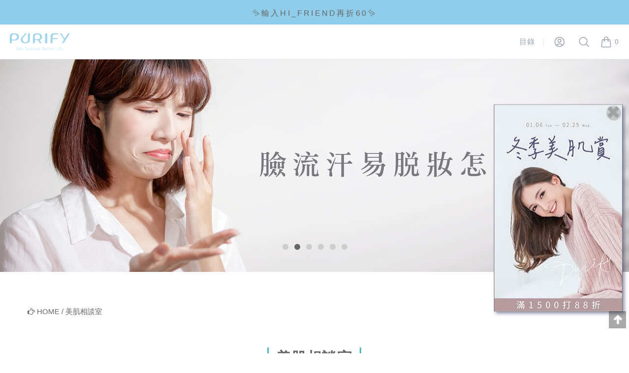

--- FILE ---
content_type: text/html; charset=UTF-8
request_url: https://www.purifycare.com/discuss?page=6
body_size: 114089
content:
<!doctype html>
<html lang="zh-tw">
    <head>
        <meta charset="utf-8">
        <meta name="format-detection" content="telephone=no">
        <meta name="robots" content="index,follow">
        <meta name="revisit-after" content="7 days" />
        <meta http-equiv="X-UA-Compatible" content="IE=edge"/>
        <link href="https://www.purifycare.com/icon.ico" rel="shortcut icon">
        <meta name="viewport" content="width=device-width, initial-scale=1.0, maximum-scale=1.0" />
        <meta name="csrf-token" content="ce0rDEqa6JKJgHMHYawpPe9H4adHP7TwttwYehYj">
        <meta http-equiv="cache-control" content="private, max-age=0, no-cache">
        <meta http-equiv="pragma" content="no-cache">
        <meta http-equiv="expires" content="0">
        <meta http-equiv="Content-Security-Policy" content="upgrade-insecure-requests" />

        
                <title>PURIFY 蓓樂膚 -     科技守護 蓓加呵護
</title>
        
                
        <link rel="stylesheet" href="https://www.purifycare.com/css/cart/v3/cart_v3.css?v=d03">

        <link href="https://www.purifycare.com/css/app.css" rel="stylesheet">
        <link href="https://www.purifycare.com/css/style.css?v=3" rel="stylesheet">
        <link href="https://www.purifycare.com/font-awesome/css/font-awesome.min.css" rel="stylesheet">
        <link href="/css/asideRight.css?v=2" rel="stylesheet">
        <link href="/css/ckeditor_extra.css?v=3" rel="stylesheet">

        <link href="https://www.purifycare.com/css/footer.css?v=7" rel="stylesheet">

        <link rel="icon" type="image/x-icon" href="/images/favicon.ico">

        
        <script src="https://www.purifycare.com/js/app.js"></script>
        <script src="https://www.purifycare.com/js/public_fun.js"></script>
        <script src="https://www.purifycare.com/js/jquery.placeholder.js"></script>
        <script src="/js/asideRight.js?v=5"></script>

        <script src="https://www.purifycare.com/utils/toastr/toastr.min.js"></script>
        <link href="https://www.purifycare.com/utils/toastr/toastr.min.css" rel="stylesheet">

        <script async src="https://www.googletagmanager.com/gtag/js?id=AW-656623332"></script>

        <script src="https://www.purifycare.com/js/notify/notify.min.js"></script>

        <script>
            window.dataLayer = window.dataLayer || [];

            function gtag() {
                dataLayer.push(arguments);
            }

            gtag('js', new Date());

            
                        gtag('config', 'UA-120236515-1', {
                'custom_map': {
                    'dimension1': 'AB_Test'
                },
                'AB_Test': 'N'
            });

            
                        gtag('config', 'G-58YRSVZPJC');

                        gtag('config', 'AW-10883666996');

            

            $(function() {
                $(".gotop").click(function() {
                    $("html, body").animate({scrollTop:0},500);
                });
            });
        </script>

        
        <meta name="keywords" content="">

                    <meta name="description" content="主張「Skin Science, Better Life」的精神，以皮膚科學為基礎，徹底研究肌膚構造與機能，致力研發適用所有膚質的有效產品。">
        
        <script src="https://www.purifycare.com/js/slick.min.js"></script>
        <link href="https://www.purifycare.com/css/slick.css" rel="stylesheet">
        <link href="https://www.purifycare.com/css/slick-theme.css" rel="stylesheet">
        <link href="https://www.purifycare.com/css/index.css" rel="stylesheet">
        <link href="https://www.purifycare.com/css/navbar.css?v=5" rel="stylesheet">
        <link href="https://www.purifycare.com/css/menu/menu_v2.css?v=12" rel="stylesheet">

        <script>
            $(function() {
                $(".slides").slick({
                    dots: true,
                    infinite: true,
                    slidesToShow: 1,
                    slidesToScroll: 1,
                    autoplay: true,
                    arrows: false,
                    fade: true
                });

                $(".product_slides").slick({
                    dots: false,
                    infinite: true,
                    slidesToShow: 4,
                    slidesToScroll: 4,
                    autoplay: true,
                    speed: 1500,
                    arrows: true,
                    fade: false,
                    responsive: [{
                        breakpoint: 1024,
                        settings: {
                            arrows: false,
                            slidesToShow: 2,
                            slidesToScroll: 2
                        }
                    }, {
                        breakpoint: 480,
                        settings: {
                            arrows: false,
                            slidesToShow: 1,
                            slidesToScroll: 1
                        }
                    }]
                });
            });
        </script>

        <link href="https://www.purifycare.com/css/discuss.css?v=14" rel="stylesheet">

        <!--
        <script>
            document.addEventListener("DOMContentLoaded", function() {
                !function(f,b,e,v,n,t,s) {
                    if (f.fbq) return;

                    n = f.fbq = function() {
                        n.callMethod ? n.callMethod.apply(n,arguments) : n.queue.push(arguments);
                    };

                    if (!f._fbq)
                        f._fbq = n;

                    n.push = n;
                    n.loaded = !0;
                    n.version = '2.0';
                    n.queue = [];
                    t = b.createElement(e);
                    t.async = !0;
                    t.src = v;
                    s = b.getElementsByTagName(e)[0];
                    s.parentNode.insertBefore(t,s);
                }(window, document, 'script', 'https://connect.facebook.net/en_US/fbevents.js');

                fbq('init', '220353321918719');
                fbq('track', 'PageView');
            });
        </script>

        <noscript>
            <img height="1" width="1" style="display:none" src="https://www.facebook.com/tr?id=220353321918719&ev=PageView&noscript=1" />
        </noscript>
        -->

        
        
        
        <script>
            var msg_carousel_height = 50;
        </script>

        <style>
            :root {
                --height: 50px;
            }

            #msg-carousel {
                font-size: 1.6rem;
                width: 100%;
                height: var(--height);
                color: white;
                background-color: #8FCDEA;
                position: fixed;
                right: 0;
                top: 0;
                z-index: 999999;
                letter-spacing: 0.2em;
            }

            #msg-carousel span {
                line-height: 45px;
                color: #666666;
            }

            #msg-carousel a:link, #msg-carousel a:visited, #msg-carousel a:hover, #msg-carousel a:active {
                color: black;
            }

            h2.article-title {
                font-size: 30px;
            }
        </style>

        
                <script type="text/javascript">
            (function(c,l,a,r,i,t,y){
                c[a]=c[a]||function(){(c[a].q=c[a].q||[]).push(arguments)};
                t=l.createElement(r);t.async=1;t.src="https://www.clarity.ms/tag/"+i;
                y=l.getElementsByTagName(r)[0];y.parentNode.insertBefore(t,y);
            })(window, document, "clarity", "script", "4crn91vofg");
        </script>
    </head>

    <body>
                    
            <aside class="asideRight text-center">
                <div class="asideRContent">
                    <img id="asideRContentImg" style="display: inline;" src="https://www.purifycare.com/uploads/22/2025-11/d885d011b5827f84875d975ce71cbb20.jpg" />
                    <a id="main-link" href="https://www.purifycare.com/activity/94" target="_blank"></a>
                    <span id="today-close"></span>
                </div>
            </aside>
                
        <noscript>
            <iframe src="https://www.googletagmanager.com/ns.html?id=GTM-PRBRBBN" height="0" width="0" style="display:none;visibility:hidden"></iframe>
        </noscript>
        
        <header id="navbar-app" class="m2-my-0 m2-text-purify m2-bg-white m2-w-full m2-fixed m2-right-0 m2-z-[9999999]" style="top: 50px;" v-cloak>
            <div class="m2-bg-white">
                <div class="m2-relative m2-z-40 lg:m2-hidden" :class="{'m2-hidden': !mobile_menu_state}" role="dialog" aria-modal="true">
                    <div class="mobile-menu-bg m2-fixed m2-inset-0 m2-bg-black m2-bg-opacity-25 m2-transition-opacity m2-ease-linear m2-duration-300 m2-opacity-0"></div>
                    <div class="m2-fixed m2-inset-0 m2-z-40 m2-flex" @click="mobile_menu_close()">
                        <div class="mobile-menu-body m2-relative m2-flex m2-w-full m2-max-w-[85%] m2-flex-col m2-overflow-y-auto m2-bg-white m2-pb-12 m2-shadow-xl m2-transition m2-ease-in-out m2-duration-300 m2-transform -m2-translate-x-full">
                            <div class="m2-flex m2-px-4 m2-pb-2 m2-pt-5">
                                <button type="button" class="m2-relative -m2-m-2 m2-inline-flex m2-items-center m2-justify-center m2-rounded-md m2-p-2 m2-text-gray-400" @click="mobile_menu_close()">
                                    <span class="m2-absolute -m2-inset-0.5"></span>
                                    <span class="m2-sr-only">Close menu</span>
                                    <svg class="m2-h-10 m2-w-10" fill="none" viewBox="0 0 24 24" stroke-width="1.5" stroke="currentColor" aria-hidden="true">
                                        <path stroke-linecap="round" stroke-linejoin="round" d="M6 18L18 6M6 6l12 12" />
                                    </svg>
                                </button>
                            </div>
                            <div class="m2-mt-2">
                                <div class="m2-space-y-10 m2-px-4 m2-pb-8 m2-pt-10" aria-labelledby="tabs-1-tab-2" role="tabpanel" tabindex="0">
                                    <div id="mobile-img-container" class="m2-relative m2-h-[135px] sm:m2-hidden">
                                        <img v-for="(v, i) in mobile_menu_images" @click.stop="mobile_menu_img_select($event, v[0])" class="m-pic m2-absolute m2-top-0 m2-left-0 m2-w-[200px] m2-px-3 m2-pt-3 m2-pb-3.5 m2-bg-white m2-border m2-border-solid m2-border-gray-300 m2-shadow-lg m2-transition-all m2-duration-500 m2-ease-in hover:m2-mobile-image-up" :class="'m-pic' + (i + 1)" :src="v[1]">
                                    </div>                            
                                    <div v-for="(nav, index) in navs" v-if="nav.mobile">
                                        <p class="m2-font-medium m2-text-gray-900 m2-text-center m2-bg-gray-300" v-html="nav.name"></p>
                                        <ul role="list" aria-labelledby="men-clothing-heading-mobile" class="m2-mt-6 m2-flex m2-flex-col m2-space-y-6">
                                            <li v-for="ns in nav.sub_navs" class="m2-flow-root">
                                                <a :href="ns.link" class="-m2-m-2 m2-block m2-p-2 m2-text-gray-500 m2-text-center">{{ ns.name }}</a>
                                            </li>
                                        </ul>
                                    </div>
                                </div>
                            </div>
                        </div>
                    </div>
                </div>
                <header class="m2-relative m2-bg-white m2-my-0 lg:m2-py-6 m2-border-solid m2-border-b m2-border-gray-200">
                    <nav aria-label="Top" class="m2-mx-auto">
                        <div class="m2-px-6 sm:m2-px-6 lg:m2-px-8">
                            <div class="m2-flex m2-h-16 m2-items-center">
                                <button type="button" class="m2-relative m2-rounded-md m2-bg-white m2-p-2 m2-text-gray-400 lg:m2-hidden" @click="mobile_menu_open()">
                                    <span class="m2-absolute -m2-inset-0.5"></span>
                                    <span class="m2-sr-only">Open menu</span>
                                    <svg class="m2-h-10 m2-w-10" fill="none" viewBox="0 0 24 24" stroke-width="1.5" stroke="currentColor" aria-hidden="true">
                                        <path stroke-linecap="round" stroke-linejoin="round" d="M3.75 6.75h16.5M3.75 12h16.5m-16.5 5.25h16.5" />
                                    </svg>
                                </button>
                                <div class="m2-ml-4 m2-flex lg:m2-ml-0">
                                    <a href="/">
                                        <span class="m2-sr-only">PURIFY</span>
                                        <img class="m2-h-8 m2-w-auto lg:m2-h-14" src="https://www.purifycare.com/images/home/purify-logo.png" alt="">
                                    </a>
                                </div>
                                <div class="m2-hidden lg:m2-ml-8 lg:m2-block lg:m2-self-stretch">
                                    <div class="m2-flex m2-h-full m2-space-x-8">
                                        <div class="m2-flex">
                                            <div id="desktop-menu" class="m2-absolute m2-inset-x-0 m2-top-full m2-text-sm m2-text-gray-500 m2-border-t m2-border-b m2-border-gray-200 m2-transition m2-duration-300 m2-opacity-0" v-show="desktop_menu_state">
                                                <div class="m2-relative m2-bg-white m2-shadow-lg">
                                                    <div class="m2-mx-auto m2-px-8">
                                                        <div class="m2-grid m2-grid-cols-3 m2-gap-x-8 m2-gap-y-10 m2-py-16">
                                                            <div id="img-container" class="m2-relative m2-col-start-3 m2-grid m2-gap-x-8">
                                                                <a v-for="(v, i) in pc_menu_images" :href="v[0]" target="_blank" rel="noreferrer noopenner">
                                                                    <img :id="'pic-' + (i + 1)" class="pic m2-absolute m2-top-0 m2-left-0 m2-w-[200px] m2-px-3 m2-pt-3 m2-pb-3.5 m2-bg-white m2-border m2-border-solid m2-border-gray-300 m2-shadow-lg hover:m2-image-up m2-transition-all m2-duration-500 m2-ease-in" :class="'pic' + (i + 1)" :src="v[1]"/>
                                                                </a>
                                                            </div>
                                                            <div class="m2-row-start-1 m2-col-span-2 m2-grid m2-grid-cols-6 m2-gap-x-8 m2-gap-y-10 m2-text-sm">
                                                                <div v-for="(nav, index) in navs">
                                                                    <span class="m2-font-medium m2-text-gray-900 m2-text-2xl m2-pb-1 m2-border-b m2-border-gray-300" v-html="nav.name"></span>
                                                                    <ul role="list" aria-labelledby="Clothing-heading" class="m2-mt-6 m2-space-y-6 sm:m2-mt-4 sm:m2-space-y-4">
                                                                        <li v-for="ns in nav.sub_navs" class="m2-flex">
                                                                            <a :href="ns.link" class="m2-duration-0 hover:m2-text-gray-800 hover:m2-border-b hover:m2-border-blue-300">{{ ns.name }}</a>
                                                                        </li>
                                                                    </ul>
                                                                </div>
                                                            </div>
                                                        </div>
                                                    </div>
                                                </div>
                                            </div>
                                        </div>
                                    </div>
                                </div>
                                <div class="m2-ml-auto m2-flex m2-items-center">
                                    <div class="m2-hidden lg:m2-flex lg:m2-flex-1 lg:m2-items-center lg:m2-justify-end lg:m2-space-x-6">
                                        <a href="#" @click.stop="desktop_menu()" class="m2-text-2xl m2-font-medium !m2-text-gray-400 hover:!m2-text-gray-500">目錄</a>
                                        <span class="m2-h-6 m2-w-px m2-bg-gray-200" aria-hidden="true"></span>
                                    </div>
                                    <div class="m2-flex lg:m2-ml-6" v-if="login_info.link == '#'" title="會員中心">
                                        <a href="https://www.purifycare.com/member/orders" class="m2-p-2 m2-text-gray-400 hover:m2-text-gray-500">
                                            <svg class="m2-h-10 m2-w-10" xmlns="http://www.w3.org/2000/svg" fill="none" viewBox="0 0 24 24" stroke-width="1.5" stroke="currentColor">
                                                <path stroke-linecap="round" stroke-linejoin="round" d="M15 9h3.75M15 12h3.75M15 15h3.75M4.5 19.5h15a2.25 2.25 0 0 0 2.25-2.25V6.75A2.25 2.25 0 0 0 19.5 4.5h-15a2.25 2.25 0 0 0-2.25 2.25v10.5A2.25 2.25 0 0 0 4.5 19.5Zm6-10.125a1.875 1.875 0 1 1-3.75 0 1.875 1.875 0 0 1 3.75 0Zm1.294 6.336a6.721 6.721 0 0 1-3.17.789 6.721 6.721 0 0 1-3.168-.789 3.376 3.376 0 0 1 6.338 0Z" />
                                            </svg>
                                        </a>
                                    </div>
                                    <div class="m2-flex lg:m2-ml-6" v-if="login_info.link != '#'" title="登入會員">
                                        <a href="https://www.purifycare.com/m_login" class="m2-p-2 m2-text-gray-400 hover:m2-text-gray-500">
                                            <span class="m2-sr-only">Login</span>
                                            <svg class="m2-h-10 m2-w-10" fill="none" viewBox="0 0 24 24" stroke-width="1.5" stroke="currentColor">
                                                <path stroke-linecap="round" stroke-linejoin="round" d="M17.982 18.725A7.488 7.488 0 0 0 12 15.75a7.488 7.488 0 0 0-5.982 2.975m11.963 0a9 9 0 1 0-11.963 0m11.963 0A8.966 8.966 0 0 1 12 21a8.966 8.966 0 0 1-5.982-2.275M15 9.75a3 3 0 1 1-6 0 3 3 0 0 1 6 0Z" />
                                            </svg>
                                        </a>
                                    </div>
                                    <div class="m2-flex lg:m2-ml-6" v-else title="登出">
                                        <a href="https://www.purifycare.com/member/logout" class="m2-p-2 m2-text-gray-400 hover:m2-text-gray-500">
                                            <span class="m2-sr-only">Logout</span>
                                            <svg class="m2-h-10 m2-w-10" xmlns="http://www.w3.org/2000/svg" fill="none" viewBox="0 0 24 24" stroke-width="1.5" stroke="currentColor">
                                                <path stroke-linecap="round" stroke-linejoin="round" d="M5.636 5.636a9 9 0 1 0 12.728 0M12 3v9" />
                                            </svg>
                                        </a>
                                    </div>
                                    <div class="m2-flex lg:m2-ml-6" title="搜尋產品">
                                        <a href="https://www.purifycare.com/products/search" class="m2-p-2 m2-text-gray-400 hover:m2-text-gray-500">
                                            <span class="m2-sr-only">Search</span>
                                            <svg class="m2-h-10 m2-w-10" fill="none" viewBox="0 0 24 24" stroke-width="1.5" stroke="currentColor" aria-hidden="true">
                                                <path stroke-linecap="round" stroke-linejoin="round" d="M21 21l-5.197-5.197m0 0A7.5 7.5 0 105.196 5.196a7.5 7.5 0 0010.607 10.607z" />
                                            </svg>
                                        </a>
                                    </div>
                                    <div class="m2-ml-4 m2-flow-root lg:m2-ml-6" title="購物車">
                                        <a href="https://www.purifycare.com/cart" class="m2-group -m2-m-2 m2-flex m2-items-center m2-p-2">
                                            <svg class="m2-h-10 m2-w-10 m2-flex-shrink-0 m2-text-gray-400 group-hover:m2-text-gray-500" fill="none" viewBox="0 0 24 24" stroke-width="1.5" stroke="currentColor" aria-hidden="true">
                                                <path stroke-linecap="round" stroke-linejoin="round" d="M15.75 10.5V6a3.75 3.75 0 10-7.5 0v4.5m11.356-1.993l1.263 12c.07.665-.45 1.243-1.119 1.243H4.25a1.125 1.125 0 01-1.12-1.243l1.264-12A1.125 1.125 0 015.513 7.5h12.974c.576 0 1.059.435 1.119 1.007zM8.625 10.5a.375.375 0 11-.75 0 .375.375 0 01.75 0zm7.5 0a.375.375 0 11-.75 0 .375.375 0 01.75 0z" />
                                            </svg>
                                            <span id="cart_qty" class="cart-qty m2-ml-2 m2-text-2xl m2-font-medium m2-text-gray-400 group-hover:m2-text-gray-500">0</span>
                                            <span class="m2-sr-only">items in cart, view bag</span>
                                        </a>
                                    </div>
                                </div>
                            </div>
                        </div>
                    </nav>
                </header>
            </div>
        </header>
        <div id="navbar-app-spec">
            <div id="msg-carousel" class="text-center">
                                <div>
                    <a href="https://www.purifycare.com/category/31">
                        <span>🌟全館滿1200免運🌟</span>
                    </a>
                </div>
                                <div>
                    <a href="https://www.purifycare.com/">
                        <span>✨輸入HI_FRIEND再折60✨</span>
                    </a>
                </div>
                                <div>
                    <a href="https://www.purifycare.com/activity/94">
                        <span>☃$滿1500打88折☘</span>
                    </a>
                </div>
                            </div>
        </div>
        <div id="base-cart-info" class="cv3-z-50 cv3-fixed cv3-right-[20px] cv3-hidden cv3-bg-white cv3-py-8 cv3-def-border cv3-shadow-lg cv3-shadow-gray-350 cv3-translate-y-32 md:cv3-translate-y-4">
                <div class="cv3-mt-4 cv3-px-8 cv3-text-purify cv3-text-h3">購物車內合計有 <span id="base-cart-info-total-count">0</span> 項商品</div>
                <ul class="cv3-text-h3">
                    <li class="side-checkout-info">
                        <div class="cv3-flex cv3-justify-between cv3-mx-8 cv3-py-4 cv3-border-b cv3-border-300">
                            <span>商品小計</span>
                            <span id="base-cart-info-total-price">$0</span>
                        </div>
                    </li>
                    <li>
                        <div class="cv3-flex cv3-justify-between cv3-mx-8 cv3-py-4 cv3-border-b cv3-border-300">
                            <span>運費</span>
                            <span id="base-cart-info-shipping-fee">$0</span>
                        </div>
                    </li>
                    <li>
                        <div class="cv3-flex cv3-justify-between cv3-mx-8 cv3-py-4 cv3-border-b cv3-border-300">
                            <span>折扣</span>
                            <span id="base-cart-info-total-discount">$0</span>
                        </div>
                    </li>
                    <li>
                        <div class="cv3-flex cv3-justify-between cv3-px-8 cv3-py-4">
                            <span>應付總額</span>
                            <strong class="cv3-text-red-500 cv3-text-h2" id="base-cart-info-amount">$0</strong>
                        </div>
                    </li>
                </ul>
                <div class="cv3-px-8">
                    <button class="cv3-text-h2 cv3-text-purify cv3-p-4 cv3-w-full cv3-def-border cv3-bg-blue-100" onclick="javascript: window.location.href = 'https://www.purifycare.com/cart'">購物明細</button>
                </div>
            </div>
        <div class="container-fluid">
        <div class="row">
        <div class="col-xs-12 no-padding">
            <div class="banner">
                <ul class="slides">
                                        <li>
                        <a href="discuss/119" target="_bnank" rel="noopener noreferrer">
                            <img src="https://www.purifycare.com/images/post/banners/1.jpeg" alt="">
                        </a>
                    </li>
                                        <li>
                        <a href="/discuss/132" target="_bnank" rel="noopener noreferrer">
                            <img src="https://www.purifycare.com/images/post/banners/7.jpeg" alt="">
                        </a>
                    </li>
                                        <li>
                        <a href="discuss/73" target="_bnank" rel="noopener noreferrer">
                            <img src="https://www.purifycare.com/images/post/banners/2.jpeg" alt="">
                        </a>
                    </li>
                                        <li>
                        <a href="discuss/120" target="_bnank" rel="noopener noreferrer">
                            <img src="https://www.purifycare.com/images/post/banners/3.jpeg" alt="">
                        </a>
                    </li>
                                        <li>
                        <a href="/discuss/139" target="_bnank" rel="noopener noreferrer">
                            <img src="https://www.purifycare.com/images/post/banners/8.jpeg" alt="">
                        </a>
                    </li>
                                        <li>
                        <a href="/discuss/50" target="_bnank" rel="noopener noreferrer">
                            <img src="https://www.purifycare.com/images/post/banners/5.jpeg" alt="">
                        </a>
                    </li>
                                    </ul>
            </div>
        </div>
    </div>
    </div>
<div class="container" style="margin-top:1rem;">
    <div class="row">
        <div class="col-xs-12">
            <div class="breadcrumb ">
                <a href="https://www.purifycare.com/home">
                    <i class="fa fa-hand-o-right" aria-hidden="true"></i> HOME
                </a>
                / <a href="https://www.purifycare.com/discuss">美肌相談室</a>
            </div>
        </div>
        <div class="col-xs-12">
            <h2 class="article-title txt-center"><span class="title-inner">美肌相談室</span></h2>
        </div>
        <div class="col-xs-12 text-right mb-2">
            <div class="btn-tag">
                                    <a href="https://www.purifycare.com/discuss/category/hotissue" class="btn btn-default purify-btn ">熱門文章</a>
                                    <a href="https://www.purifycare.com/discuss/category/skinscience" class="btn btn-default purify-btn ">美肌科學</a>
                                    <a href="https://www.purifycare.com/discuss/category/greenbeauty" class="btn btn-default purify-btn ">環保有意識</a>
                                    <a href="https://www.purifycare.com/discuss/category/purifyblog" class="btn btn-default purify-btn ">品牌誌</a>
                            </div>
            <div class="search_contain">
                <form id="fm-search" action="#" method="get">
                    <input id="search_str" type="text" placeholder="請輸入關鍵字">
                    <a class="search-delete" href="javascript:;" onclick="javascript:$('#search_str').val('')"></a>
                    <a class="fa fa-search" type="submit" onclick="search_submit()"></a>
                </form>
            </div>
        </div>
    </div>    
    <div class="row">
                <div class="col-xs-12 col-md-4 text-center no-padding-left no-padding-right">
            <a href="https://www.purifycare.com/discuss/93">
                <img src="https://www.purifycare.com/uploads/13/2023-12/a.jpg" class="img-responsive img">
                <div class="post-title text-left">
                    <div>
                                                                        <a class="btn btn-link purify-color" href="https://www.purifycare.com/discuss/category/purifyblog" style="padding-left: 0; padding-right: 0;">#品牌誌</a>
                                                                    </div>
                    <span>被妖魔化的抗老保養品｜A醇</span>
                </div>
                <div class="post-tag">早c晚a, 激光煥彩淡斑精華,活膚亮彩A醇晚霜</div>
            </a>
        </div>
                <div class="col-xs-12 col-md-4 text-center no-padding-left no-padding-right">
            <a href="https://www.purifycare.com/discuss/73">
                <img src="https://www.purifycare.com/uploads/18/2023-11/1920x950_3.jpg" class="img-responsive img">
                <div class="post-title text-left">
                    <div>
                                                                        <a class="btn btn-link purify-color" href="https://www.purifycare.com/discuss/category/skinscience" style="padding-left: 0; padding-right: 0;">#美肌科學</a>
                                                                    </div>
                    <span>只需一招改善手汗，輕鬆防止手汗握手尷尬汗水溼答答</span>
                </div>
                <div class="post-tag">#手汗 #手部多汗 #掌心出汗 #手汗症 #控汗 #止汗劑 #手部護理 #防滑手套 #清爽手感 #手汗解決方案 #手部保養 #防汗產品 #手部清潔 #手部舒適 #手汗困擾 #自信雙手 #手部護膚 #長效止汗 #手汗改善 #無汗生活</div>
            </a>
        </div>
                <div class="col-xs-12 col-md-4 text-center no-padding-left no-padding-right">
            <a href="https://www.purifycare.com/discuss/72">
                <img src="https://www.purifycare.com/uploads/18/2023-11/1920x950_2.jpg" class="img-responsive img">
                <div class="post-title text-left">
                    <div>
                                                                        <a class="btn btn-link purify-color" href="https://www.purifycare.com/discuss/category/skinscience" style="padding-left: 0; padding-right: 0;">#美肌科學</a>
                                                                    </div>
                    <span>當心體味讓人無法靠近？ 破除辦公室4大臭味地雷，打破味道騷擾迎向好人緣！</span>
                </div>
                <div class="post-tag">狐臭,止汗,體香膏</div>
            </a>
        </div>
                <div class="col-xs-12 col-md-4 text-center no-padding-left no-padding-right">
            <a href="https://www.purifycare.com/discuss/71">
                <img src="https://www.purifycare.com/uploads/18/2023-11/1920x950_1.jpg" class="img-responsive img">
                <div class="post-title text-left">
                    <div>
                                                                        <a class="btn btn-link purify-color" href="https://www.purifycare.com/discuss/category/skinscience" style="padding-left: 0; padding-right: 0;">#美肌科學</a>
                                                                    </div>
                    <span>天氣冷狐臭比夏天更明顯怎麼辦？ 用這招3分鐘解腋下臭味！</span>
                </div>
                <div class="post-tag">狐臭,止汗,體香膏</div>
            </a>
        </div>
                <div class="col-xs-12 col-md-4 text-center no-padding-left no-padding-right">
            <a href="https://www.purifycare.com/discuss/70">
                <img src="https://www.purifycare.com/uploads/18/2023-08/seo_1.jpg" class="img-responsive img">
                <div class="post-title text-left">
                    <div>
                                                                        <a class="btn btn-link purify-color" href="https://www.purifycare.com/discuss/category/hotissue" style="padding-left: 0; padding-right: 0;">#熱門文章</a>
                                                <a class="btn btn-link purify-color" href="https://www.purifycare.com/discuss/category/skinscience" style="padding-left: 0; padding-right: 0;">#美肌科學</a>
                                                                    </div>
                    <span>狐臭怎麼辦？詳解狐臭原因與特徵，4步驟教你改善狐臭</span>
                </div>
                <div class="post-tag">狐臭,止汗</div>
            </a>
        </div>
                <div class="col-xs-12 col-md-4 text-center no-padding-left no-padding-right">
            <a href="https://www.purifycare.com/discuss/69">
                <img src="https://www.purifycare.com/uploads/18/2023-09/seo_1.jpg" class="img-responsive img">
                <div class="post-title text-left">
                    <div>
                                                                        <a class="btn btn-link purify-color" href="https://www.purifycare.com/discuss/category/skinscience" style="padding-left: 0; padding-right: 0;">#美肌科學</a>
                                                                    </div>
                    <span>為什麼你流汗很臭？把握4大重點不再汗臭飄散</span>
                </div>
                <div class="post-tag">汗臭怎麼辦 汗臭狐臭差別  狐臭怎麼判斷  汗臭怎麼改善  狐臭止汗劑  汗臭原因  狐臭自覺不到  汗臭腋下  狐臭治療  汗臭夏天  狐臭手術  汗臭飲食  狐臭遺傳  汗臭止汗產品  狐臭微波治療  汗臭社交尷尬  狐臭不開刀  汗臭腳底  狐臭推薦藥膏  汗臭運動後  狐臭看皮膚科</div>
            </a>
        </div>
                <div class="col-xs-12 col-md-4 text-center no-padding-left no-padding-right">
            <a href="https://www.purifycare.com/discuss/68">
                <img src="https://www.purifycare.com/uploads/18/2023-08/seo_1_5.jpg" class="img-responsive img">
                <div class="post-title text-left">
                    <div>
                                                                        <a class="btn btn-link purify-color" href="https://www.purifycare.com/discuss/category/greenbeauty" style="padding-left: 0; padding-right: 0;">#環保有意識</a>
                                                                    </div>
                    <span>【體驗分享】PURIFY蓓樂膚益生美肌xEco-IN生態友善防曬乳|世界級金獎品質|對抗紫外線|海洋友善|生態復育</span>
                </div>
                <div class="post-tag">海洋友善,</div>
            </a>
        </div>
                <div class="col-xs-12 col-md-4 text-center no-padding-left no-padding-right">
            <a href="https://www.purifycare.com/discuss/67">
                <img src="https://www.purifycare.com/uploads/18/2023-04/seo0418_1.jpg" class="img-responsive img">
                <div class="post-title text-left">
                    <div>
                                                                        <a class="btn btn-link purify-color" href="https://www.purifycare.com/discuss/category/purifyblog" style="padding-left: 0; padding-right: 0;">#品牌誌</a>
                                                <a class="btn btn-link purify-color" href="https://www.purifycare.com/discuss/category/skinscience" style="padding-left: 0; padding-right: 0;">#美肌科學</a>
                                                                    </div>
                    <span>蓓樂膚Purify榮獲2023世界頂級金獎首推「保養型防曬」、綠色純素海洋友善</span>
                </div>
                <div class="post-tag">益生美肌防曬乳, 保養型防曬推薦 ​  保濕防曬乳 ​  妝前防曬乳 ​  抗老防曬 ​  修護防曬乳 ​  SPF50保養防曬 ​  清爽保養防曬 ​  敏感肌保養防曬 ​  美白防曬乳 ​  潤色保養防曬 ​  物理保養防曬 ​  日常保養防曬 ​  防</div>
            </a>
        </div>
                <div class="col-xs-12 col-md-4 text-center no-padding-left no-padding-right">
            <a href="https://www.purifycare.com/discuss/66">
                <img src="https://www.purifycare.com/uploads/18/2023-04/seo0418_2.jpg" class="img-responsive img">
                <div class="post-title text-left">
                    <div>
                                                                        <a class="btn btn-link purify-color" href="https://www.purifycare.com/discuss/category/purifyblog" style="padding-left: 0; padding-right: 0;">#品牌誌</a>
                                                <a class="btn btn-link purify-color" href="https://www.purifycare.com/discuss/category/skinscience" style="padding-left: 0; padding-right: 0;">#美肌科學</a>
                                                                    </div>
                    <span>開創益生菌防曬新潮流！專為亞洲肌設計有助加強抗曬力</span>
                </div>
                <div class="post-tag">益生菌</div>
            </a>
        </div>
                <div class="col-xs-12 col-md-4 text-center no-padding-left no-padding-right">
            <a href="https://www.purifycare.com/discuss/65">
                <img src="https://www.purifycare.com/uploads/18/2023-03/seo_1.jpg" class="img-responsive img">
                <div class="post-title text-left">
                    <div>
                                                                        <a class="btn btn-link purify-color" href="https://www.purifycare.com/discuss/category/skinscience" style="padding-left: 0; padding-right: 0;">#美肌科學</a>
                                                                    </div>
                    <span>泳客請注意！當心海邊玩水10分鐘，海洋弧菌會害你皮膚爆癢</span>
                </div>
                <div class="post-tag">海洋友善防曬</div>
            </a>
        </div>
                <div class="col-xs-12 col-md-4 text-center no-padding-left no-padding-right">
            <a href="https://www.purifycare.com/discuss/64">
                <img src="https://www.purifycare.com/uploads/18/2023-03/09_seo_7_0222_05.jpg" class="img-responsive img">
                <div class="post-title text-left">
                    <div>
                                                                        <a class="btn btn-link purify-color" href="https://www.purifycare.com/discuss/category/skinscience" style="padding-left: 0; padding-right: 0;">#美肌科學</a>
                                                                    </div>
                    <span>當心確診後引爆脫髮、體臭危機？新冠後遺症身體照護這麼做</span>
                </div>
                <div class="post-tag">新冠肺炎,確診</div>
            </a>
        </div>
                <div class="col-xs-12 col-md-4 text-center no-padding-left no-padding-right">
            <a href="https://www.purifycare.com/discuss/63">
                <img src="https://www.purifycare.com/uploads/18/2023-02/09_seo_7_0222_06.jpg" class="img-responsive img">
                <div class="post-title text-left">
                    <div>
                                                                        <a class="btn btn-link purify-color" href="https://www.purifycare.com/discuss/category/hotissue" style="padding-left: 0; padding-right: 0;">#熱門文章</a>
                                                <a class="btn btn-link purify-color" href="https://www.purifycare.com/discuss/category/skinscience" style="padding-left: 0; padding-right: 0;">#美肌科學</a>
                                                                    </div>
                    <span>新冠康復後誘發過敏濕疹、粉刺？確診後臉部保養3步驟搞定</span>
                </div>
                <div class="post-tag">確診,長新冠,肌膚微生態,</div>
            </a>
        </div>
            </div>
    <div class="row">
        <div class="text-center page_links" style="margin: 50px; 0;">
            <ul class="pagination">
        
                    <li class="page-item"><a class="page-link" href="https://www.purifycare.com/discuss?page=5" rel="prev">&laquo;</a></li>
        
        
                    
            
            
                                                                        <li class="page-item"><a class="page-link" href="https://www.purifycare.com/discuss?page=1">1</a></li>
                                                                                <li class="page-item"><a class="page-link" href="https://www.purifycare.com/discuss?page=2">2</a></li>
                                                                                <li class="page-item"><a class="page-link" href="https://www.purifycare.com/discuss?page=3">3</a></li>
                                                                                <li class="page-item"><a class="page-link" href="https://www.purifycare.com/discuss?page=4">4</a></li>
                                                                                <li class="page-item"><a class="page-link" href="https://www.purifycare.com/discuss?page=5">5</a></li>
                                                                                <li class="page-item active"><span class="page-link">6</span></li>
                                                                                <li class="page-item"><a class="page-link" href="https://www.purifycare.com/discuss?page=7">7</a></li>
                                                                                <li class="page-item"><a class="page-link" href="https://www.purifycare.com/discuss?page=8">8</a></li>
                                                                                <li class="page-item"><a class="page-link" href="https://www.purifycare.com/discuss?page=9">9</a></li>
                                                                                <li class="page-item"><a class="page-link" href="https://www.purifycare.com/discuss?page=10">10</a></li>
                                                                                <li class="page-item"><a class="page-link" href="https://www.purifycare.com/discuss?page=11">11</a></li>
                                                        
        
                    <li class="page-item"><a class="page-link" href="https://www.purifycare.com/discuss?page=7" rel="next">&raquo;</a></li>
            </ul>

        </div>
    </div>
</div>
        
        <footer class="footer">
            <div class="footer-group">
                <div class="footer-logo">
                    <img style="max-width: 100px;" src="https://www.purifycare.com/images/footer/purify-logo.png" />
                </div>
                <div>
                    <div class="footer-title">Follow us</div>
                    <div class="footer-icon-group">
                        <a href="https://www.facebook.com/Purifycare/" target="_blank" rel="noreferrer noopenner">
                            <img src="https://www.purifycare.com/images/footer/fb.png" />
                        </a>
                        <a href="https://www.instagram.com/purifycare/" target="_blank" rel="noreferrer noopenner">
                            <img src="https://www.purifycare.com/images/footer/ig.png" />
                        </a>
                        <a href="https://www.youtube.com/@purify4584" target="_blank" rel="noreferrer noopenner">
                            <img src="https://www.purifycare.com/images/footer/yt.png" />
                        </a>
                        <a href="https://page.line.me/purifycare" target="_blank" rel="noreferrer noopenner">
                            <img src="https://www.purifycare.com/images/footer/line.png" />
                        </a>
                    </div>
                </div>
            </div>
            <div class="footer-group">
                <div class="footer-title footer-margin-large">ABOUT PURIFY</div>
                <div class="footer-item">
                    <div>
                        <a href="https://www.purifycare.com/about" target="_blank" rel="noreferrer noopener">品牌故事</a>
                    </div>
                    <div>
                        <a href="https://www.purifycare.com/greenlife" target="_blank" rel="noreferrer noopener">減碳運動</a>
                    </div>
                    <div>
                        <a href="https://www.purifycare.com/discuss/42" target="_blank" rel="noreferrer noopener">合作通路</a>
                    </div>
                    <div>
                        <a href="https://www.purifycare.com/pages/term" target="_blank" rel="noreferrer noopener">隱私權及網站使用條款</a>
                    </div>
                </div>
            </div>
            <div class="footer-group">
                <div class="footer-title footer-margin-large">SHOPPING GUIDE</div>
                <div class="footer-item">
                    <div>
                        <a href="https://www.purifycare.com/product_catalog" target="_blank" rel="noreferrer noopener">全產品目錄</a>
                    </div>
                    <div>
                        <a href="https://www.purifycare.com/notice/2" target="_blank" rel="noreferrer noopener">訂購說明</a>
                    </div>
                    <div>
                        <a href="https://www.purifycare.com/notice/4" target="_blank" rel="noreferrer noopener">付款方式</a>
                    </div>
                    <div>
                        <a href="https://www.purifycare.com/notice/5" target="_blank" rel="noreferrer noopener">配送方式</a>
                    </div>
                    <div>
                        <a href="https://www.purifycare.com/notice/7" target="_blank" rel="noreferrer noopener">退換貨方式</a>
                    </div>
                </div>
            </div>
            <div class="footer-group">
                <div class="footer-title footer-margin-large">COMPANY INFO</div>
                <div class="footer-item">
                    <div>
                        <a href="https://www.purifycare.com/contact" target="_blank" rel="noreferrer noopener">聯絡我們</a>
                    </div>
                    <div>合作提案</div>
                    <div>宇程國際行銷有限公司</div>
                    <div>台南市仁德區勝利路88號</div>
                    <div>(06)-2701317 ( 8:00~17:00 )</div>
                </div>
            </div>
        </footer>
        <div class="footer-bank-info">
            <img src="https://www.purifycare.com/images/footer/bank.png" />
            <div class="footer-warning">
                <span>詐騙猖獗 提高警覺</span>
                <div>
                    <span>我們不會要求消費者操作ATM或提供銀行資料、客服窗口等</span>
                </div>
            </div>
        </div>
        <hr />
        <div class="about-cookie">
            <div>
                <span>© 2018 PURIFY. All right reserved. Design by isbranding design.</span>
            </div>
            <div>
                <span>為了您使用網站各類功能的方便性，本站支援cookie收集技術，當您進入本網站瀏覽，即表示同意本站收集相關資料；如不同意請盡速離開本站，並停止使用本站各項服務。</span>
            </div>
        </div>
        <div class="btn gotop" data-scroll-to-target="body">
            <img src="https://www.purifycare.com/images/go_top.png">
        </div>

        <div id="line-root"></div>

        <div id="fb-root"></div>

        <div class="fb-customerchat"
            attribution=setup_tool
            page_id="138096450155490"
            theme_color="#44bec7"
            greeting_dialog_display="hide"
            logged_in_greeting="您好! 很高興能為您服務 :)"
            logged_out_greeting="您好! 很高興能為您服務 :)">
        </div>

        <script>
            window.fbAsyncInit = function() {
                FB.init(
                {
                    xfbml:true,
                    version:'v7.0'
                });
            };

            (function(d, s, id) {
                var js,fjs = d.getElementsByTagName(s)[0];

                if (d.getElementById(id)) return;

                js = d.createElement(s);
                js.id = id;
                js.src = 'https://connect.facebook.net/zh_TW/sdk/xfbml.customerchat.js';
                fjs.parentNode.insertBefore(js, fjs);
            }(document, 'script', 'facebook-jssdk'));

            function base_cart_info_update() {
                var reg = /(\d{1,3})(?=(\d{3})+(?:$|\D))/g;
                var result = null;

                $.ajax( {
                    data: { _token: "ce0rDEqa6JKJgHMHYawpPe9H4adHP7TwttwYehYj" },
                    async: false,
                    url: "https://www.purifycare.com/cart_stat",
                    type: "post",
                    success: function(data) {
                        result = data;
                    },
                    error: function(data) {
                        console.log(data.responseText);
                        result_data = null;
                    }
                });

                if (result != null) {
                    $("#base-cart-info-total-count").text(result["total_count"].toString().replace(reg, "$1,"));
                    $("#base-cart-info-total-price").text("$" + result["total_price"].toString().replace(reg, "$1,"));
                    $("#base-cart-info-total-discount").text("$" + result["total_discount"].toString().replace(reg, "$1,"));
                    $("#base-cart-info-shipping-fee").text("$" + result["shipping_fee"].toString().replace(reg, "$1,"));
                    $("#base-cart-info-amount").text("$" + result["amount"].toString().replace(reg, "$1,"));
                }

                $("#base-cart-info").fadeIn("fast");

                return result == null ? 0 : result["total_count"];
            }

            window.addEventListener("scroll", () => { $("#base-cart-info").fadeOut("fast"); });

            var nav_vue = new Vue({
                el: '#navbar-app',
                data: {
                    menu_images: [[["https:\/\/www.purifycare.com\/discuss\/1","https:\/\/www.purifycare.com\/uploads\/18\/2022-10\/09_seo_26.jpg"],["https:\/\/www.purifycare.com\/discuss\/2","https:\/\/www.purifycare.com\/uploads\/18\/2022-09\/09_seo_9.jpg"],["https:\/\/www.purifycare.com\/discuss\/3","https:\/\/www.purifycare.com\/uploads\/18\/2022-10\/09_seo_15.jpg"],["https:\/\/www.purifycare.com\/discuss\/4","https:\/\/www.purifycare.com\/uploads\/18\/2022-10\/09_seo_33.jpg"],["https:\/\/www.purifycare.com\/discuss\/5","https:\/\/www.purifycare.com\/uploads\/18\/2022-10\/09_seo_17.jpg"],["https:\/\/www.purifycare.com\/discuss\/6","https:\/\/www.purifycare.com\/uploads\/18\/2022-10\/09_seo_25.jpg"],["https:\/\/www.purifycare.com\/discuss\/7","https:\/\/www.purifycare.com\/uploads\/18\/2022-10\/09_seo_22.jpg"],["https:\/\/www.purifycare.com\/discuss\/8","https:\/\/www.purifycare.com\/uploads\/18\/2022-10\/09_seo_21.jpg"],["https:\/\/www.purifycare.com\/discuss\/9","https:\/\/www.purifycare.com\/uploads\/18\/2022-10\/09_seo_20.jpg"],["https:\/\/www.purifycare.com\/discuss\/10","https:\/\/www.purifycare.com\/uploads\/18\/2022-10\/09_seo_23.jpg"],["https:\/\/www.purifycare.com\/discuss\/11","https:\/\/www.purifycare.com\/uploads\/18\/2022-09\/09_seo_13.jpg"],["https:\/\/www.purifycare.com\/discuss\/12","https:\/\/www.purifycare.com\/uploads\/18\/2022-09\/09_seo_12.jpg"],["https:\/\/www.purifycare.com\/discuss\/13","https:\/\/www.purifycare.com\/uploads\/18\/2022-11\/09_seo_42.jpg"],["https:\/\/www.purifycare.com\/discuss\/14","https:\/\/www.purifycare.com\/uploads\/18\/2022-10\/09_seo_19.jpg"],["https:\/\/www.purifycare.com\/discuss\/15","https:\/\/www.purifycare.com\/uploads\/18\/2022-09\/09_seo_10.jpg"],["https:\/\/www.purifycare.com\/discuss\/16","https:\/\/www.purifycare.com\/uploads\/18\/2022-10\/09_seo_18.jpg"],["https:\/\/www.purifycare.com\/discuss\/17","https:\/\/www.purifycare.com\/uploads\/18\/2022-10\/09_seo_16.jpg"],["https:\/\/www.purifycare.com\/discuss\/18","https:\/\/www.purifycare.com\/uploads\/18\/2022-10\/09_seo_27.jpg"],["https:\/\/www.purifycare.com\/discuss\/19","https:\/\/www.purifycare.com\/uploads\/18\/2022-11\/09_seo_40.jpg"],["https:\/\/www.purifycare.com\/discuss\/20","https:\/\/www.purifycare.com\/uploads\/18\/2022-10\/09_seo_29.jpg"],["https:\/\/www.purifycare.com\/discuss\/21","https:\/\/www.purifycare.com\/uploads\/18\/2022-09\/09_seo_1.jpg"],["https:\/\/www.purifycare.com\/discuss\/27","https:\/\/www.purifycare.com\/uploads\/18\/2022-09\/09_seo_11.jpg"],["https:\/\/www.purifycare.com\/discuss\/28","https:\/\/www.purifycare.com\/uploads\/18\/2022-10\/09_seo_30.jpg"],["https:\/\/www.purifycare.com\/discuss\/29","https:\/\/www.purifycare.com\/uploads\/18\/2022-11\/09_seo_39.jpg"],["https:\/\/www.purifycare.com\/discuss\/34","https:\/\/www.purifycare.com\/uploads\/18\/2022-11\/09_seo_35.jpg"],["https:\/\/www.purifycare.com\/discuss\/35","https:\/\/www.purifycare.com\/uploads\/18\/2022-09\/09_seo_5.jpg"],["https:\/\/www.purifycare.com\/discuss\/36","https:\/\/www.purifycare.com\/uploads\/18\/2022-11\/09_seo_34.jpg"],["https:\/\/www.purifycare.com\/discuss\/37","https:\/\/www.purifycare.com\/uploads\/18\/2022-10\/09_seo_28.jpg"],["https:\/\/www.purifycare.com\/discuss\/38","https:\/\/www.purifycare.com\/uploads\/18\/2022-09\/09_seo_6.jpg"],["https:\/\/www.purifycare.com\/discuss\/39","https:\/\/www.purifycare.com\/uploads\/18\/2022-09\/09_seo_7.jpg"],["https:\/\/www.purifycare.com\/discuss\/40","https:\/\/www.purifycare.com\/uploads\/18\/2022-09\/09_seo_8.jpg"],["https:\/\/www.purifycare.com\/discuss\/41","https:\/\/www.purifycare.com\/uploads\/18\/2022-11\/1031_03.jpg"],["https:\/\/www.purifycare.com\/discuss\/42","https:\/\/www.purifycare.com\/uploads\/17\/2021-10\/eco_in.JPG"],["https:\/\/www.purifycare.com\/discuss\/43","https:\/\/www.purifycare.com\/uploads\/17\/2021-11\/eco_in.jpg"],["https:\/\/www.purifycare.com\/discuss\/44","https:\/\/www.purifycare.com\/uploads\/19\/2022-09\/09_seo_14.jpg"],["https:\/\/www.purifycare.com\/discuss\/45","https:\/\/www.purifycare.com\/uploads\/18\/2022-09\/09_seo_2.jpg"],["https:\/\/www.purifycare.com\/discuss\/46","https:\/\/www.purifycare.com\/uploads\/18\/2022-09\/09_seo_3.jpg"],["https:\/\/www.purifycare.com\/discuss\/47","https:\/\/www.purifycare.com\/uploads\/18\/2022-10\/09_seo_31.jpg"],["https:\/\/www.purifycare.com\/discuss\/48","https:\/\/www.purifycare.com\/uploads\/18\/2022-08\/ios.jpg"],["https:\/\/www.purifycare.com\/discuss\/50","https:\/\/www.purifycare.com\/uploads\/18\/2022-09\/09_seo_4.jpg"],["https:\/\/www.purifycare.com\/discuss\/51","https:\/\/www.purifycare.com\/uploads\/18\/2022-11\/09_seo_41.jpg"],["https:\/\/www.purifycare.com\/discuss\/52","https:\/\/www.purifycare.com\/uploads\/18\/2022-10\/09_seo_24.jpg"],["https:\/\/www.purifycare.com\/discuss\/53","https:\/\/www.purifycare.com\/uploads\/18\/2022-10\/09_seo_14.jpg"],["https:\/\/www.purifycare.com\/discuss\/54","https:\/\/www.purifycare.com\/uploads\/18\/2022-11\/09_seo_37.jpg"],["https:\/\/www.purifycare.com\/discuss\/55","https:\/\/www.purifycare.com\/uploads\/18\/2022-11\/09_seo_36.jpg"],["https:\/\/www.purifycare.com\/discuss\/56","https:\/\/www.purifycare.com\/uploads\/18\/2022-11\/09_seo_43.jpg"],["https:\/\/www.purifycare.com\/discuss\/57","https:\/\/www.purifycare.com\/uploads\/18\/2022-12\/09_seo_44.jpg"],["https:\/\/www.purifycare.com\/discuss\/58","https:\/\/www.purifycare.com\/uploads\/18\/2022-12\/09_seo_45.jpg"],["https:\/\/www.purifycare.com\/discuss\/59","https:\/\/www.purifycare.com\/uploads\/18\/2023-01\/09_seo_46.jpg"],["https:\/\/www.purifycare.com\/discuss\/61","https:\/\/www.purifycare.com\/uploads\/18\/2023-01\/09_seo_47.jpg"],["https:\/\/www.purifycare.com\/discuss\/62","https:\/\/www.purifycare.com\/uploads\/18\/2023-02\/09_seo_48.jpg"],["https:\/\/www.purifycare.com\/discuss\/63","https:\/\/www.purifycare.com\/uploads\/18\/2023-02\/09_seo_7_0222_06.jpg"],["https:\/\/www.purifycare.com\/discuss\/64","https:\/\/www.purifycare.com\/uploads\/18\/2023-03\/09_seo_7_0222_05.jpg"],["https:\/\/www.purifycare.com\/discuss\/65","https:\/\/www.purifycare.com\/uploads\/18\/2023-03\/seo_1.jpg"],["https:\/\/www.purifycare.com\/discuss\/66","https:\/\/www.purifycare.com\/uploads\/18\/2023-04\/seo0418_2.jpg"],["https:\/\/www.purifycare.com\/discuss\/67","https:\/\/www.purifycare.com\/uploads\/18\/2023-04\/seo0418_1.jpg"],["https:\/\/www.purifycare.com\/discuss\/68","https:\/\/www.purifycare.com\/uploads\/18\/2023-08\/seo_1_5.jpg"],["https:\/\/www.purifycare.com\/discuss\/69","https:\/\/www.purifycare.com\/uploads\/18\/2023-09\/seo_1.jpg"],["https:\/\/www.purifycare.com\/discuss\/70","https:\/\/www.purifycare.com\/uploads\/18\/2023-08\/seo_1.jpg"],["https:\/\/www.purifycare.com\/discuss\/71","https:\/\/www.purifycare.com\/uploads\/18\/2023-11\/1920x950_1.jpg"],["https:\/\/www.purifycare.com\/discuss\/72","https:\/\/www.purifycare.com\/uploads\/18\/2023-11\/1920x950_2.jpg"],["https:\/\/www.purifycare.com\/discuss\/73","https:\/\/www.purifycare.com\/uploads\/18\/2023-11\/1920x950_3.jpg"],["https:\/\/www.purifycare.com\/discuss\/93","https:\/\/www.purifycare.com\/uploads\/13\/2023-12\/a.jpg"],["https:\/\/www.purifycare.com\/discuss\/94","https:\/\/www.purifycare.com\/uploads\/13\/2024-01\/1_5.jpg"],["https:\/\/www.purifycare.com\/discuss\/95","https:\/\/www.purifycare.com\/uploads\/13\/2023-12\/point.jpg"],["https:\/\/www.purifycare.com\/discuss\/96","https:\/\/www.purifycare.com\/uploads\/13\/2023-12\/.jpg"],["https:\/\/www.purifycare.com\/discuss\/98","https:\/\/www.purifycare.com\/uploads\/13\/2023-12\/.jpg"],["https:\/\/www.purifycare.com\/discuss\/99","https:\/\/www.purifycare.com\/uploads\/13\/2024-01\/1_3.jpg"],["https:\/\/www.purifycare.com\/discuss\/100","https:\/\/www.purifycare.com\/uploads\/13\/2024-01\/1_4.jpg"],["https:\/\/www.purifycare.com\/discuss\/101","https:\/\/www.purifycare.com\/uploads\/13\/2023-12\/plan.jpg"],["https:\/\/www.purifycare.com\/discuss\/102","https:\/\/www.purifycare.com\/uploads\/13\/2023-12\/v.jpg"],["https:\/\/www.purifycare.com\/discuss\/103","https:\/\/www.purifycare.com\/uploads\/13\/2024-01\/1_8.jpg"],["https:\/\/www.purifycare.com\/discuss\/104","https:\/\/www.purifycare.com\/uploads\/13\/2024-01\/1_9.jpg"],["https:\/\/www.purifycare.com\/discuss\/105","https:\/\/www.purifycare.com\/uploads\/13\/2024-01\/1_10.jpg"],["https:\/\/www.purifycare.com\/discuss\/106","https:\/\/www.purifycare.com\/uploads\/13\/2023-12\/coup_de_corruption.jpg"],["https:\/\/www.purifycare.com\/discuss\/107","https:\/\/www.purifycare.com\/uploads\/13\/2024-01\/1_12.jpg"],["https:\/\/www.purifycare.com\/discuss\/108","https:\/\/www.purifycare.com\/uploads\/13\/2024-01\/1_15.jpg"],["https:\/\/www.purifycare.com\/discuss\/109","https:\/\/www.purifycare.com\/uploads\/13\/2023-12\/2023.jpg"],["https:\/\/www.purifycare.com\/discuss\/110","https:\/\/www.purifycare.com\/uploads\/13\/2024-01\/v.jpg"],["https:\/\/www.purifycare.com\/discuss\/111","https:\/\/www.purifycare.com\/uploads\/13\/2024-01\/1_18.jpg"],["https:\/\/www.purifycare.com\/discuss\/112","https:\/\/www.purifycare.com\/uploads\/13\/2024-01\/1_19.jpg"],["https:\/\/www.purifycare.com\/discuss\/113","https:\/\/www.purifycare.com\/uploads\/18\/2024-02\/1920x950_1.jpg"],["https:\/\/www.purifycare.com\/discuss\/114","https:\/\/www.purifycare.com\/uploads\/18\/2024-02\/1920x950_2.jpg"],["https:\/\/www.purifycare.com\/discuss\/115","https:\/\/www.purifycare.com\/uploads\/18\/2024-03\/1920x950_3.jpg"],["https:\/\/www.purifycare.com\/discuss\/116","https:\/\/www.purifycare.com\/uploads\/18\/2024-03\/1920x950_2.jpg"],["https:\/\/www.purifycare.com\/discuss\/117","https:\/\/www.purifycare.com\/uploads\/18\/2024-03\/1920x950_5.jpg"],["https:\/\/www.purifycare.com\/discuss\/119","https:\/\/www.purifycare.com\/uploads\/18\/2024-11\/seo_1_4.jpg"],["https:\/\/www.purifycare.com\/discuss\/120","https:\/\/www.purifycare.com\/uploads\/18\/2024-11\/1920x950.jpg"],["https:\/\/www.purifycare.com\/discuss\/121","https:\/\/www.purifycare.com\/uploads\/18\/2024-12\/sunscreen1920x950.jpg"],["https:\/\/www.purifycare.com\/discuss\/122","https:\/\/www.purifycare.com\/uploads\/19\/2024-12\/1920x950.jpg"],["https:\/\/www.purifycare.com\/discuss\/126","https:\/\/www.purifycare.com\/uploads\/18\/2025-07\/1920x950.jpg"],["https:\/\/www.purifycare.com\/discuss\/128","https:\/\/www.purifycare.com\/uploads\/22\/2025-09\/1.jpg"],["https:\/\/www.purifycare.com\/discuss\/129","https:\/\/www.purifycare.com\/uploads\/22\/2025-09\/3.jpg"],["https:\/\/www.purifycare.com\/discuss\/130","https:\/\/www.purifycare.com\/uploads\/22\/2025-09\/2.jpg"],["https:\/\/www.purifycare.com\/discuss\/132","https:\/\/www.purifycare.com\/uploads\/18\/2025-09\/01.jpg"],["https:\/\/www.purifycare.com\/discuss\/134","https:\/\/www.purifycare.com\/uploads\/18\/2025-09\/1.jpg"],["https:\/\/www.purifycare.com\/discuss\/135","https:\/\/www.purifycare.com\/uploads\/18\/2025-10\/1920x650_01.jpg"],["https:\/\/www.purifycare.com\/discuss\/137","https:\/\/www.purifycare.com\/uploads\/18\/2025-10\/.jpg"],["https:\/\/www.purifycare.com\/discuss\/138","https:\/\/www.purifycare.com\/uploads\/18\/2025-10\/1920x950.jpg"],["https:\/\/www.purifycare.com\/discuss\/139","https:\/\/www.purifycare.com\/uploads\/18\/2025-10\/01.jpg"],["https:\/\/www.purifycare.com\/discuss\/140","https:\/\/www.purifycare.com\/uploads\/18\/2025-10\/spfpa_1920x950_01.jpg"],["https:\/\/www.purifycare.com\/discuss\/141","https:\/\/www.purifycare.com\/uploads\/18\/2025-10\/141_1.jpg"],["https:\/\/www.purifycare.com\/discuss\/142","https:\/\/www.purifycare.com\/uploads\/18\/2025-10\/142.jpg"],["https:\/\/www.purifycare.com\/discuss\/143","https:\/\/www.purifycare.com\/uploads\/18\/2025-10\/143_1.jpg"],["https:\/\/www.purifycare.com\/discuss\/145","https:\/\/www.purifycare.com\/uploads\/18\/2025-10\/145_01.jpg"],["https:\/\/www.purifycare.com\/discuss\/146","https:\/\/www.purifycare.com\/uploads\/18\/2025-10\/146.jpg"],["https:\/\/www.purifycare.com\/discuss\/147","https:\/\/www.purifycare.com\/uploads\/18\/2025-10\/147_01.jpg"],["https:\/\/www.purifycare.com\/discuss\/148","https:\/\/www.purifycare.com\/uploads\/18\/2025-10\/148_01.jpg"],["https:\/\/www.purifycare.com\/discuss\/149","https:\/\/www.purifycare.com\/uploads\/18\/2025-10\/149.jpg"],["https:\/\/www.purifycare.com\/discuss\/150","https:\/\/www.purifycare.com\/uploads\/18\/2025-10\/150_1.jpg"],["https:\/\/www.purifycare.com\/discuss\/151","https:\/\/www.purifycare.com\/uploads\/18\/2025-10\/151_1.jpg"],["https:\/\/www.purifycare.com\/discuss\/152","https:\/\/www.purifycare.com\/uploads\/18\/2025-10\/152_01.jpg"],["https:\/\/www.purifycare.com\/discuss\/153","https:\/\/www.purifycare.com\/uploads\/18\/2025-11\/153.jpg"],["https:\/\/www.purifycare.com\/discuss\/154","https:\/\/www.purifycare.com\/uploads\/18\/2025-11\/154.jpg"],["https:\/\/www.purifycare.com\/discuss\/155","https:\/\/www.purifycare.com\/uploads\/18\/2025-11\/155.jpg"],["https:\/\/www.purifycare.com\/discuss\/156","https:\/\/www.purifycare.com\/uploads\/18\/2025-11\/156.jpg"],["https:\/\/www.purifycare.com\/discuss\/157","https:\/\/www.purifycare.com\/uploads\/18\/2025-11\/157.jpg"],["https:\/\/www.purifycare.com\/discuss\/158","https:\/\/www.purifycare.com\/uploads\/18\/2025-11\/158.jpg"],["https:\/\/www.purifycare.com\/discuss\/159","https:\/\/www.purifycare.com\/uploads\/18\/2025-11\/159.jpg"],["https:\/\/www.purifycare.com\/discuss\/160","https:\/\/www.purifycare.com\/uploads\/18\/2025-11\/160.jpg"],["https:\/\/www.purifycare.com\/discuss\/161","https:\/\/www.purifycare.com\/uploads\/18\/2025-11\/161.jpg"],["https:\/\/www.purifycare.com\/discuss\/162","https:\/\/www.purifycare.com\/uploads\/18\/2025-11\/162.jpg"],["https:\/\/www.purifycare.com\/discuss\/163","https:\/\/www.purifycare.com\/uploads\/18\/2025-11\/163.jpg"]],[["http:\/\/minimedusa.pixnet.net\/blog\/post\/226095251","https:\/\/www.purifycare.com\/uploads\/4\/2018-09\/2526.jpg"],["http:\/\/tinasu427.pixnet.net\/blog\/post\/277282808","https:\/\/www.purifycare.com\/uploads\/4\/2019-03\/53.jpg"],["http:\/\/meiryo.pixnet.net\/blog\/post\/403771061","https:\/\/www.purifycare.com\/uploads\/4\/2019-03\/15415.jpg"],["http:\/\/ecosecret.pixnet.net\/blog\/post\/286956156","https:\/\/www.purifycare.com\/uploads\/4\/2019-05\/20190509purifycare.jpg"],["http:\/\/cher324.pixnet.net\/blog\/post\/288151832","https:\/\/www.purifycare.com\/uploads\/4\/2019-05\/20190522cover.png"],["http:\/\/minimedusa.pixnet.net\/blog\/post\/227578985","https:\/\/www.purifycare.com\/uploads\/4\/2019-05\/20190524_purifycover_1.JPG"],["https:\/\/reurl.cc\/XyEpg","https:\/\/www.purifycare.com\/uploads\/4\/2019-05\/20190529_momo.jfif"],["http:\/\/barbrahong.pixnet.net\/blog\/post\/354851081","https:\/\/www.purifycare.com\/uploads\/4\/2019-06\/20190610_purify_barbra.JPG"],["https:\/\/j8924575.pixnet.net\/blog\/post\/46804952","https:\/\/www.purifycare.com\/uploads\/11\/2019-06\/20190626_purifycare.JPG"],["https:\/\/minimedusa.pixnet.net\/blog\/post\/227952839","https:\/\/www.purifycare.com\/uploads\/11\/2019-08\/20190807_purifycover_kim.JPG"],["http:\/\/mho931328.pixnet.net\/blog\/post\/223738692","https:\/\/www.purifycare.com\/uploads\/11\/2019-08\/20190807_purifycover.JPG"],["https:\/\/blaircho.com\/purify-ecoin\/","https:\/\/www.purifycare.com\/uploads\/17\/2021-05\/51154936644_24e72e5df7_z.jpg"],["https:\/\/ka821124.pixnet.net\/blog\/post\/331739296","https:\/\/www.purifycare.com\/uploads\/17\/2021-05\/5.jpg"],["https:\/\/b0937028404.pixnet.net\/blog\/post\/219850665","https:\/\/www.purifycare.com\/uploads\/17\/2021-05\/6.jpg"],["https:\/\/angela820524.pixnet.net\/blog\/post\/48340736","https:\/\/www.purifycare.com\/uploads\/13\/2023-01\/d16708e767f40d39be362eac3f1bd160.jpg"],["https:\/\/cielo1206.pixnet.net\/blog\/post\/338080976-%e3%80%90%e4%bf%9d%e9%a4%8a%e6%8e%a8%e8%96%a6%e3%80%91%e8%b6%85%e4%bf%9d%e6%b0%b4%e7%be%8e%e7%99%bd%e7%b2%be%e8%8f%af%e6%b6%b2-%e8%83%bd%e6%9c%89%e6%95%88%e6%b7%a1%e5%8c%96","https:\/\/www.purifycare.com\/uploads\/13\/2023-01\/ed797bba2ce6db504e42d9d7f1934d29.jpg"],["https:\/\/lazy10.tw\/purify\/","https:\/\/www.purifycare.com\/uploads\/13\/2023-01\/644f4ace61a4227f5cefeb93c60ad5dc.jpg"],["https:\/\/www.popdaily.com.tw\/forum\/beauty\/1324549","https:\/\/www.purifycare.com\/uploads\/13\/2023-01\/f24f80736deb45c76389d70db0491a3d.jpg"],["https:\/\/www.popdaily.com.tw\/forum\/beauty\/1339238","https:\/\/www.purifycare.com\/uploads\/13\/2023-01\/5ed3aa4ee155d0889f1a452a14b92f08.jpg"],["https:\/\/www.popdaily.com.tw\/forum\/beauty\/1334536","https:\/\/www.purifycare.com\/uploads\/13\/2023-01\/c5e86d21d372e9afac250ce4703e9b73.jpg"],["https:\/\/enjoyourlife2015.pixnet.net\/blog\/post\/226179931","https:\/\/www.purifycare.com\/uploads\/13\/2023-01\/870908cba520463c5b41117c07a25ff3.jpg"],["https:\/\/enjoyourlife2015.pixnet.net\/blog\/post\/226255600-%e5%aa%b2%e7%be%8e%e5%b0%88%e6%ab%83%e7%be%8e%e7%99%bd%e7%b2%be%e8%8f%af%e6%b6%b2%ef%bc%81purify%e8%93%93%e6%a8%82%e8%86%9a-%e6%bf%80%e5%85%89%e7%85%a5%e5%bd%a9","https:\/\/www.purifycare.com\/uploads\/13\/2023-01\/413fcb9a1586d746077965c1aadc61b0.jpg"],["https:\/\/www.instagram.com\/p\/Ci5CBWdPjUb\/","https:\/\/www.purifycare.com\/uploads\/13\/2023-01\/b6bfea924f2166954d4f01886d7032b5.jpg"],["https:\/\/www.popdaily.com.tw\/forum\/beauty\/1344470?fromPage.pageName=web-search\u0026fromPage.pageComponent=result-list","https:\/\/www.purifycare.com\/uploads\/13\/2023-01\/e6dc44621dc65993bf2acee833c331ff.jpg"],["https:\/\/www.popdaily.com.tw\/forum\/beauty\/1342628?fromPage.pageName=web-search\u0026fromPage.pageComponent=result-list","https:\/\/www.purifycare.com\/uploads\/13\/2023-01\/aaa2161ad57d67a2f0b7fe64ac05ade5.jpg"],["https:\/\/www.popdaily.com.tw\/forum\/beauty\/1328551?fromPage.pageName=web-search\u0026fromPage.pageComponent=result-list","https:\/\/www.purifycare.com\/uploads\/13\/2023-01\/36b0ef5ea155dfef5c62e13d22de23be.jpg"],["https:\/\/www.popdaily.com.tw\/forum\/beauty\/1341947?fromPage.pageName=web-search\u0026fromPage.pageComponent=result-list","https:\/\/www.purifycare.com\/uploads\/13\/2023-01\/8fee7179049563a21323a64bb50b86dc.jpg"],["https:\/\/www.popdaily.com.tw\/forum\/beauty\/1355193","https:\/\/www.purifycare.com\/uploads\/13\/2023-01\/8799e570fe06a358cdd1d533aed63092.jpg"],["https:\/\/www.popdaily.com.tw\/forum\/beauty\/1351654?fromPage.pageName=web-search\u0026fromPage.pageComponent=result-list","https:\/\/www.purifycare.com\/uploads\/13\/2023-01\/f9b75476513ecc9a3c767534babf0ad0.jpg"],["https:\/\/www.popdaily.com.tw\/forum\/beauty\/1334582","https:\/\/www.purifycare.com\/uploads\/13\/2023-01\/f1eb79ba56c9e7be9b17798db4489528.jpg"],["https:\/\/www.popdaily.com.tw\/forum\/beauty\/1352511","https:\/\/www.purifycare.com\/uploads\/13\/2023-01\/dffc71c31eabf3abd78222fb91d25fa7.jpg"],["https:\/\/www.popdaily.com.tw\/forum\/beauty\/1354846","https:\/\/www.purifycare.com\/uploads\/13\/2023-01\/d0f7b646c79971c0e8f7849b33655c6b.jpg"],["https:\/\/www.popdaily.com.tw\/forum\/beauty\/1342991","https:\/\/www.purifycare.com\/uploads\/13\/2023-01\/241ed5b3c87e4cd7cc25fa4f06be5069.jpg"],["https:\/\/www.dcard.tw\/f\/persona_kellyyy_1011\/p\/240456833","https:\/\/www.purifycare.com\/uploads\/13\/2023-01\/289fa27a63ea2e4e3ce3cf2e13f85616.jpg"],["https:\/\/mercywu.pixnet.net\/blog\/post\/337934945","https:\/\/www.purifycare.com\/uploads\/13\/2023-01\/8cc59836b3e40edbc9cf3b5d1b924315.jpg"],["https:\/\/yehyeah.com\/purify\/","https:\/\/www.purifycare.com\/uploads\/13\/2023-01\/fe59b8ecccd8e071cbf53987ddd7fa77.jpg"],["https:\/\/babybearmommy.pixnet.net\/blog\/post\/348779479-%E8%93%93%E6%A8%82%E8%86%9Apurify","https:\/\/www.purifycare.com\/uploads\/13\/2023-01\/8b6cc835be783c61bc755d0e964d9365.jpg"],["https:\/\/p88628.pixnet.net\/blog\/post\/36519326-%e8%ae%93%e4%bd%a0%e7%9a%84%e7%be%8e%e4%b9%9f%e5%8f%af%e4%bb%a5%e5%be%88%e5%96%84%e8%89%af-%e8%93%93%e6%a8%82%e8%86%9apurify-%e7%9b%8a%e7%94%9f%e7%be%8e%e8%82%8c","https:\/\/www.purifycare.com\/uploads\/13\/2023-11\/c35597ee2dc98efbbb3a38795125fd84.jpg"],["https:\/\/www.popdaily.com.tw\/forum\/beauty\/1455465","https:\/\/www.purifycare.com\/uploads\/13\/2023-11\/3ccf4347113d747a5785981dc02838a0.jpg"],["https:\/\/travelwithlinlin.com\/purify\/","https:\/\/www.purifycare.com\/uploads\/13\/2023-11\/8a5f751e3152c0304ecb247e92d09152.jpg"],["https:\/\/nloveu1022.pixnet.net\/blog\/post\/107433352-%e4%bf%9d%e9%a4%8a-%e2%9d%a4-%e3%80%90purify%e8%93%93%e6%a8%82%e8%86%9a-%e4%bf%9d%e9%a4%8a%e7%b3%bb%e5%88%97%e3%80%91%e3%80%9d%e6%97%a9c%e6%99%9aa%e3%80%9e","https:\/\/www.purifycare.com\/uploads\/13\/2023-11\/505cb4943d205618b3d0037dad0eafec.jpg"],["https:\/\/mamibuy.com.tw\/talk\/article\/222759","https:\/\/www.purifycare.com\/uploads\/13\/2023-11\/814c1d230c6f99df4c21fe4b4f31bf2d.jpg"],["https:\/\/theresa101323.pixnet.net\/blog\/post\/365293075","https:\/\/www.purifycare.com\/uploads\/13\/2023-11\/56582abec2c77e40b5d396d22dd911eb.jpg"],["https:\/\/www.dcard.tw\/f\/persona_van.vanmake\/p\/252745336","https:\/\/www.purifycare.com\/uploads\/13\/2023-11\/f73d61e01d56efd43e4e6e595fb4cbc2.jpg"],["https:\/\/www.dcard.tw\/f\/persona_haru1997\/p\/252923957","https:\/\/www.purifycare.com\/uploads\/13\/2023-11\/cce56d57ea3ed9cb3729a9c2e096da68.jpg"],["https:\/\/www.dcard.tw\/f\/persona_vvn_0601\/p\/252766392","https:\/\/www.purifycare.com\/uploads\/13\/2023-11\/0532b065b34fc1b8a08d042447e2ef83.jpg"],["https:\/\/www.dcard.tw\/f\/persona_guava_beauty_\/p\/242939192","https:\/\/www.purifycare.com\/uploads\/13\/2023-11\/3a79a126eef233da0e745ad861ba4976.jpg"],["https:\/\/www.popdaily.com.tw\/forum\/beauty\/1443042","https:\/\/www.purifycare.com\/uploads\/13\/2023-11\/547b008cfc1a9135f1c1ddc5b9e94279.jpg"],["https:\/\/www.dcard.tw\/f\/persona_hoooyen_\/p\/245871548","https:\/\/www.purifycare.com\/uploads\/13\/2023-11\/a3e5e0f45c91c5cf83882ec65b0250e7.jpg"],["dcard.tw\/f\/persona_ladydondon_\/p\/245934769","https:\/\/www.purifycare.com\/uploads\/13\/2023-11\/a5bde112f25233fa044da2f3297917dc.jpg"],["https:\/\/www.dcard.tw\/f\/persona_emma2209\/p\/242514174","https:\/\/www.purifycare.com\/uploads\/13\/2023-11\/3a7da081b9e5acb71b69a9c83800fe37.jpg"],["https:\/\/www.popdaily.com.tw\/forum\/beauty\/1426172","https:\/\/www.purifycare.com\/uploads\/13\/2023-11\/c41589a8350e551d6117819b4e2ad254.jpg"],["https:\/\/www.popdaily.com.tw\/forum\/beauty\/1430366","https:\/\/www.purifycare.com\/uploads\/13\/2023-11\/a0d79b3a84c59f450cb4fda81d137a7f.jpg"],["https:\/\/www.popdaily.com.tw\/forum\/beauty\/1424092","https:\/\/www.purifycare.com\/uploads\/13\/2023-11\/57493b8ff44531d971f15cf1293e3f2f.jpg"],["https:\/\/www.popdaily.com.tw\/forum\/beauty\/1429523","https:\/\/www.purifycare.com\/uploads\/13\/2023-11\/45d16e5487e73a345f725ab03b929411.jpg"],["https:\/\/www.popdaily.com.tw\/forum\/beauty\/1429551","https:\/\/www.purifycare.com\/uploads\/13\/2023-11\/a768069cd725b9ac2b3435c8abffa7de.jpg"],["https:\/\/www.popdaily.com.tw\/forum\/beauty\/1426698","https:\/\/www.purifycare.com\/uploads\/13\/2023-11\/e165bf75574f9c58a86513fd8e299fc1.jpg"],["https:\/\/outdoorgene.com\/%e3%80%90%e9%a3%9b%e9%be%8d%e7%80%91%e5%b8%83%e3%80%91%e5%ad%a3%e7%af%80%e9%99%90%e5%ae%9a%e7%9a%84%e8%b6%85%e7%b0%a1%e5%96%ae%e8%b7%af%e7%b7%9a%e6%94%bb%e7%95%a5%ef%bd%9c%e8%97%8f%e5%9c%a8%e9%87%91\/","https:\/\/www.purifycare.com\/uploads\/13\/2023-11\/beef5eb1730fe511a958ced486c6d0c3.jpg"],["https:\/\/halokkvision.com\/purifycare\/","https:\/\/www.purifycare.com\/uploads\/13\/2023-11\/9aea7f9afc44319ad84c97049e77e90d.jpg"],["https:\/\/www.popdaily.com.tw\/forum\/beauty\/1396082","https:\/\/www.purifycare.com\/uploads\/13\/2023-11\/533c85750aa84eaf82e968ac281b33eb.jpg"],["https:\/\/www.dcard.tw\/f\/persona_snila.___\/p\/241506878","https:\/\/www.purifycare.com\/uploads\/13\/2023-11\/b8404a3dc393e6bb83f750698bcd3461.jpg"],["https:\/\/teresasky0622.pixnet.net\/blog\/post\/339610845-%E5%A4%8F%E5%A4%A9%E4%B8%8D%E8%84%AB%E5%A6%9D%E5%B0%8F%E7%A7%98%E8%A8%A3!%E5%A4%8F%E6%97%A5%E6%B5%B7%E9%82%8A%E5%87%BA%E9%81%8A%E5%BF%85%E5%82%99!-%E9%81%A9%E5%90%88%E6%B2%B9","https:\/\/www.purifycare.com\/uploads\/13\/2023-11\/77fdbe9294089badf04503b539f7b77c.jpg"],["https:\/\/www.popdaily.com.tw\/forum\/beauty\/1426079","https:\/\/www.purifycare.com\/uploads\/13\/2023-11\/1bd75192e5b5ba09ac96eaa9d5e021be.jpg"],["https:\/\/www.dcard.tw\/f\/persona_emma2209\/p\/242514174","https:\/\/www.purifycare.com\/uploads\/13\/2023-11\/873215c34579810aad546bae3b6d8a99.jpg"],["https:\/\/www.dcard.tw\/f\/persona_yuyu_hhh77__\/p\/241497782","https:\/\/www.purifycare.com\/uploads\/13\/2023-11\/0d224d8bf427cc48c7e6f2d874328ca8.jpg"],["https:\/\/www.dcard.tw\/f\/persona_yuyu_hhh77__\/p\/242339873","https:\/\/www.purifycare.com\/uploads\/13\/2023-11\/7be0b525ef0826b112990575f23caae5.jpg"],["https:\/\/onnisns.pixnet.net\/blog\/post\/88692046-%E3%80%90purify-%E8%93%93%E6%A8%82%E8%86%9A%E3%80%91%E5%B9%B3%E5%83%B9%E6%BA%AB%E5%92%8C%E4%BF%9D%E9%A4%8A%E5%93%81%E7%89%8C%EF%BC%8C%E6%A5%AD%E7%95%8C%E6%9C%80","https:\/\/www.purifycare.com\/uploads\/13\/2023-11\/3da4944d2a6717f8e46f36fd9cfe8a1e.jpg"],["https:\/\/www.popdaily.com.tw\/forum\/beauty\/1373747","https:\/\/www.purifycare.com\/uploads\/13\/2023-11\/c56061144a72293b8c6956fc6c033d37.jpg"],["https:\/\/www.popdaily.com.tw\/forum\/beauty\/1373530","https:\/\/www.purifycare.com\/uploads\/13\/2023-11\/87bafae993527fb0fb2f39894b991606.jpg"],["https:\/\/heyimsylvia.pixnet.net\/blog\/post\/87602779-%7c-%e9%96%8b%e7%ae%b1%7c100%25mit-cp%e5%80%bc%e8%b6%85%e9%ab%98%e6%97%a9c%e6%99%9aa-%e6%a6%ae%e7%8d%b2%e4%b8%96%e7%95%8c%e5%93%81%e8%b3%aa%e9%87%91","https:\/\/www.purifycare.com\/uploads\/13\/2023-11\/07dbb5543613c5b5b98e893a74b7ad75.jpg"],["https:\/\/www.popdaily.com.tw\/forum\/beauty\/1367351","https:\/\/www.purifycare.com\/uploads\/13\/2023-11\/3adc974ed54c27d590de40076ebd96b1.jpg"],["https:\/\/wanderlustannie.com.tw\/purify\/","https:\/\/www.purifycare.com\/uploads\/13\/2023-11\/3c2d7cffbf12221b46c75be79a967012.jpg"],["https:\/\/www.zoey-world.com\/purify%e8%93%93%e6%a8%82%e8%86%9a-%e6%97%a9c%e6%99%9aa%e4%bf%9d%e9%a4%8a%e6%8e%a8%e8%96%a6\/?shareadraft=baba15302_63da4b5369c03","https:\/\/www.purifycare.com\/uploads\/13\/2023-11\/4abfa7323eb2669e4488f25fdfaaa072.jpg"],["https:\/\/travelblackfish.com\/purifycare-sun-protection\/","https:\/\/www.purifycare.com\/uploads\/13\/2023-11\/2340cb4112a8212e3b50662cc6cfabd0.jpg"],["https:\/\/ka821124.pixnet.net\/blog\/post\/337801837","https:\/\/www.purifycare.com\/uploads\/13\/2023-11\/25f1ebaca700afbc6c08258505cae704.jpg"],["https:\/\/www.popdaily.com.tw\/forum\/beauty\/1366034","https:\/\/www.purifycare.com\/uploads\/13\/2023-11\/ee46add1ee98a766ff29684ec4931fec.jpg"],["https:\/\/www.dcard.tw\/f\/persona_yue_halfmoon\/p\/240942384","https:\/\/www.purifycare.com\/uploads\/13\/2023-11\/acf6365e30c5589abb25ee6d4369646b.jpg"],["https:\/\/www.dcard.tw\/f\/persona_dream918273\/p\/240970993","https:\/\/www.purifycare.com\/uploads\/13\/2023-11\/e4acc1bce3f99dd281892d53e17e4c49.png"],["https:\/\/www.dcard.tw\/f\/persona_wendy811111\/p\/241025992","https:\/\/www.purifycare.com\/uploads\/13\/2023-11\/f89e7efba7a2379ab5d27d8b50df233c.png"],["https:\/\/www.dcard.tw\/f\/persona_tizzybb\/p\/241291544","https:\/\/www.purifycare.com\/uploads\/13\/2023-11\/44c8b2b418822e4097c1e934d273163e.png"],["https:\/\/www.instagram.com\/p\/CnmHiQVPwVC\/","https:\/\/www.purifycare.com\/uploads\/13\/2023-11\/c4a63b9495c74ca4ed1408c0c60dec07.png"],["https:\/\/www.instagram.com\/p\/C0Tmg5kvhxq\/?utm_source=ig_web_copy_link\u0026igsh=MzRlODBiNWFlZA%3D%3D\u0026img_index=6","https:\/\/www.purifycare.com\/uploads\/13\/2024-07\/bfb956fce849a98883a1449a96da67bb.jpg"],["https:\/\/www.popdaily.com.tw\/forum\/beauty\/1470909","https:\/\/www.purifycare.com\/uploads\/13\/2024-07\/5c0055b6b5954be49aa314c08790122c.jpg"],["https:\/\/www.popdaily.com.tw\/forum\/beauty\/1485449","https:\/\/www.purifycare.com\/uploads\/13\/2024-07\/1592f56d6d48fe0f735963650df91234.jpg"],["https:\/\/www.popdaily.com.tw\/forum\/beauty\/1473453","https:\/\/www.purifycare.com\/uploads\/13\/2024-07\/f0cf8e17ee453f5ebded0ccf7c7969fb.jpg"],["https:\/\/www.popdaily.com.tw\/forum\/beauty\/1477841","https:\/\/www.purifycare.com\/uploads\/13\/2024-07\/b6f39348c0620ba445df9d3b20e9d48d.jpg"],["https:\/\/www.popdaily.com.tw\/forum\/hot\/1475715","https:\/\/www.purifycare.com\/uploads\/13\/2024-07\/ab25abc1b8b543ac0c4b512ecc21f673.jpg"],["https:\/\/www.instagram.com\/p\/C3rPqj6Pa3N\/?img_index=1","https:\/\/www.purifycare.com\/uploads\/13\/2024-07\/4060974c5773056d3ae5793a566bbd14.jpg"],["https:\/\/www.instagram.com\/reel\/C3445yvBNEx\/?utm_source=ig_web_copy_link\u0026igsh=MzRlODBiNWFlZA%3D%3D","https:\/\/www.purifycare.com\/uploads\/13\/2024-07\/f66b4d59540862d9627b656357d1ad46.jpg"],["https:\/\/alumi99.pixnet.net\/blog\/post\/365865715","https:\/\/www.purifycare.com\/uploads\/13\/2024-07\/6442602ba4c4230f28068ab073261520.jpg"],["https:\/\/www.instagram.com\/p\/C4XspKcSDr9\/?utm_source=ig_web_copy_link\u0026igsh=MzRlODBiNWFlZA%3D%3D\u0026img_index=2","https:\/\/www.purifycare.com\/uploads\/13\/2024-07\/aee8aae1b5dc16f32962611644c42181.jpg"],["https:\/\/www.instagram.com\/reel\/C4Va2UpyiqG\/?utm_source=ig_web_copy_link\u0026igsh=MzRlODBiNWFlZA%3D%3D","https:\/\/www.purifycare.com\/uploads\/13\/2024-07\/36e658c8767e5bccf7d4fd9bd1e5ec5e.jpg"],["https:\/\/www.dcard.tw\/f\/persona_kakusmakeup\/p\/254958404","https:\/\/www.purifycare.com\/uploads\/13\/2024-07\/d09dd0297673043958674518f3db2905.jpg"],["https:\/\/www.dcard.tw\/f\/makeup\/p\/253296332","https:\/\/www.purifycare.com\/uploads\/13\/2024-07\/1ef7141ecfdafbf5c6f23d9162aa6916.jpg"],["https:\/\/www.instagram.com\/p\/C4ZmdaASLTm\/?img_index=8","https:\/\/www.purifycare.com\/uploads\/13\/2024-07\/797059ae2944955c3189b994133e84db.jpg"],["https:\/\/www.popdaily.com.tw\/forum\/2024womensday\/1493569","https:\/\/www.purifycare.com\/uploads\/13\/2024-07\/8c180c8b44ceb7bacf2b58217abed2a7.jpg"],["https:\/\/www.popdaily.com.tw\/forum\/life\/1493565","https:\/\/www.purifycare.com\/uploads\/13\/2024-07\/7f3d9aff9fbeac52c03a974944d147a1.jpg"],["https:\/\/www.instagram.com\/p\/C68gWHQyNiC\/","https:\/\/www.purifycare.com\/uploads\/13\/2024-07\/089b465609393b0b05bb1e084ce29b25.jpg"],["https:\/\/www.instagram.com\/p\/C6unWjpvAH5\/","https:\/\/www.purifycare.com\/uploads\/13\/2024-07\/a2ab27dc77c05c9882dec23692ff14d5.jpg"],["https:\/\/www.instagram.com\/p\/C6Dyi19BV68\/?img_index=6","https:\/\/www.purifycare.com\/uploads\/13\/2024-07\/18942889bc1f0e39a9af9e8a5ce92950.jpg"],["https:\/\/www.instagram.com\/p\/C60TSE8BuqE\/?img_index=1https%3A%2F%2Fwww.instagram.com%2Fp%2FC6xXSUShTLu%2F","https:\/\/www.purifycare.com\/uploads\/13\/2024-07\/35c1b1fa72c81f6c9d877e4527a1b5b3.jpg"],["https:\/\/www.instagram.com\/p\/C8Y1QdHheIy\/?img_index=9","https:\/\/www.purifycare.com\/uploads\/13\/2024-07\/f14be8a2e274b8f8c83c3b0a5cd0fe25.jpg"],["https:\/\/www.popdaily.com.tw\/forum\/beauty\/1496152","https:\/\/www.purifycare.com\/uploads\/13\/2024-07\/1b070e4bd8336e8d9520d95520fbdc53.jpg"],["https:\/\/www.popdaily.com.tw\/forum\/beauty\/1499850","https:\/\/www.purifycare.com\/uploads\/13\/2024-07\/c0cfb1f32c1a97d63ecfc06156d201d1.jpg"],["https:\/\/lazy10.tw\/purify3\/","https:\/\/www.purifycare.com\/uploads\/13\/2024-07\/2a1afc1f4a6c9c4a56f8fea8f971663e.jpg"],["https:\/\/lazy10.tw\/purify4\/","https:\/\/www.purifycare.com\/uploads\/13\/2024-07\/4c9f78b87f16955e106e1b28b815f8d7.jpg"],["https:\/\/rhiannontw.com\/2024\/05\/11\/purify-deodorant\/","https:\/\/www.purifycare.com\/uploads\/13\/2024-07\/3b10402408302fe131eb5092b6d5027a.jpg"],["https:\/\/rhiannontw.com\/2024\/05\/11\/eco-in-sun-protection\/","https:\/\/www.purifycare.com\/uploads\/13\/2024-07\/3e6d8d881e75fdb2a628a9a0829d10a1.jpg"],["https:\/\/halokkvision.com\/phuquocisland\/","https:\/\/www.purifycare.com\/uploads\/13\/2024-07\/8c384105ece6f78b68b6ffb45acff301.jpg"],["https:\/\/www.facebook.com\/naomihuangdiary\/posts\/pfbid0UWj2HvBCAazUvkU84VNiKkyCR8pAyLFN9esBF2B7pR43suhhjutWFcngB1LjZV92l","https:\/\/www.purifycare.com\/uploads\/13\/2024-07\/60011430816e994c647f30def3661225.jpg"],["https:\/\/www.popdaily.com.tw\/forum\/beauty\/1497758","https:\/\/www.purifycare.com\/uploads\/13\/2024-07\/b3b141bef58a456979a9c104706ad27a.jpg"],["https:\/\/www.popdaily.com.tw\/forum\/beauty\/1498405","https:\/\/www.purifycare.com\/uploads\/13\/2024-07\/6e1b295efd80c6a06a9859159808c7c1.jpg"],["https:\/\/www.facebook.com\/dorisxlife\/posts\/pfbid0235Wmu4KNKQPHYLh8FbnNT1NaNXxDwM3x2PPzmuDJMVWUK5gnQc9hS4S3xMh4gEqBl","https:\/\/www.purifycare.com\/uploads\/13\/2024-07\/4e0f0981af8fc5b7218749acb9de4b6a.jpg"],["https:\/\/www.dcard.tw\/f\/persona_yue_halfmoon\/p\/255678923","https:\/\/www.purifycare.com\/uploads\/13\/2024-07\/5505b2a74290374b5afe6e777fd80f5d.jpg"],["https:\/\/www.dcard.tw\/f\/persona_yue_halfmoon\/p\/255974361","https:\/\/www.purifycare.com\/uploads\/13\/2024-07\/492d756a84c2f4e094cb40b567425424.jpg"],["https:\/\/wanderlustannie.com.tw\/purify-eco-in\/?fbclid=IwZXh0bgNhZW0CMTAAAR1JW8ZWEpxVAlhBgTccwaWQcYw4wJibGcQyarSsCPmFsEw_5-_2wsD0j2I_aem_k3HQxPfc12JZIn1V3RcApw","https:\/\/www.purifycare.com\/uploads\/13\/2024-07\/e3d2991cbd8f4f58d663298653d6d3cf.jpg"],["https:\/\/www.facebook.com\/pengpopo888food\/posts\/pfbid02FiyApB7mFU8p6d5H7rN4dFt8aMicFd1GMD3J9UUa84cKFjPUzzh2WJLHSppoqc15l","https:\/\/www.purifycare.com\/uploads\/13\/2024-07\/c79b81ab7e4d687e95f770e1b56a4f93.jpg"],["https:\/\/www.popdaily.com.tw\/forum\/beauty\/1500995","https:\/\/www.purifycare.com\/uploads\/13\/2024-07\/96a4e7328f8204127177657aee682ab9.jpg"]],[["https:\/\/www.purifycare.com\/media_reports\/1","https:\/\/www.purifycare.com\/uploads\/19\/2024-06\/11.jpg"],["https:\/\/www.purifycare.com\/media_reports\/3","https:\/\/www.purifycare.com\/uploads\/19\/2024-06\/13.jpg"],["https:\/\/www.purifycare.com\/media_reports\/4","https:\/\/www.purifycare.com\/uploads\/17\/2021-05\/20210519_3.jpg"],["https:\/\/www.purifycare.com\/media_reports\/5","https:\/\/www.purifycare.com\/uploads\/17\/2021-05\/20210519_4.jpg"],["https:\/\/www.purifycare.com\/media_reports\/6","https:\/\/www.purifycare.com\/uploads\/19\/2024-06\/16.jpg"],["https:\/\/www.purifycare.com\/media_reports\/8","https:\/\/www.purifycare.com\/uploads\/19\/2024-06\/17.jpg"],["https:\/\/www.purifycare.com\/media_reports\/9","https:\/\/www.purifycare.com\/uploads\/19\/2024-06\/18.jpg"],["https:\/\/www.purifycare.com\/media_reports\/10","https:\/\/www.purifycare.com\/uploads\/19\/2024-06\/15.jpg"],["https:\/\/www.purifycare.com\/media_reports\/11","https:\/\/www.purifycare.com\/uploads\/17\/2021-05\/20210519_6.jpg"],["https:\/\/www.purifycare.com\/media_reports\/12","https:\/\/www.purifycare.com\/uploads\/19\/2024-06\/14.jpg"],["https:\/\/www.purifycare.com\/media_reports\/13","https:\/\/www.purifycare.com\/uploads\/19\/2024-05\/9.png"],["https:\/\/www.purifycare.com\/media_reports\/14","https:\/\/www.purifycare.com\/uploads\/19\/2024-05\/10.png"],["https:\/\/www.purifycare.com\/media_reports\/15","https:\/\/www.purifycare.com\/uploads\/19\/2024-05\/3.png"],["https:\/\/www.purifycare.com\/media_reports\/17","https:\/\/www.purifycare.com\/uploads\/19\/2024-05\/8.png"],["https:\/\/www.purifycare.com\/media_reports\/19","https:\/\/www.purifycare.com\/uploads\/19\/2024-05\/5.png"],["https:\/\/www.purifycare.com\/media_reports\/20","https:\/\/www.purifycare.com\/uploads\/19\/2024-05\/1.png"],["https:\/\/www.purifycare.com\/media_reports\/21","https:\/\/www.purifycare.com\/uploads\/19\/2024-05\/6.png"],["https:\/\/www.purifycare.com\/media_reports\/22","https:\/\/www.purifycare.com\/uploads\/19\/2024-05\/2.png"],["https:\/\/www.purifycare.com\/media_reports\/23","https:\/\/www.purifycare.com\/uploads\/19\/2024-06\/22.jpg"],["https:\/\/www.purifycare.com\/media_reports\/24","https:\/\/www.purifycare.com\/uploads\/19\/2024-06\/21.jpg"],["https:\/\/www.purifycare.com\/media_reports\/25","https:\/\/www.purifycare.com\/uploads\/19\/2024-06\/20.jpg"],["https:\/\/www.purifycare.com\/media_reports\/26","https:\/\/www.purifycare.com\/uploads\/19\/2024-06\/19.jpg"],["https:\/\/www.purifycare.com\/media_reports\/27","https:\/\/www.purifycare.com\/uploads\/19\/2024-06\/23.jpg"]]],
                    pc_menu_images: [],
                    mobile_menu_images: [],
                    pc_cnt_size: [0, 0],
                    mobile_cnt_size: [0, 0],
                    login_info: {"name":"","link":"https:\/\/www.purifycare.com\/m_login","sub_navs":[]},
                    hide_nav_content_timeout: null,
                    nav_sub_content: [],
                    nav_sub_content_height: 0,
                    navs: [
                        {
                            name: '優惠活動',
                            link: '#',
                            show_sub_navs: false,
                            mobile: true,
                            scroll_top: -1,
                            sub_navs: [{"name":"\u6700\u65b0\u512a\u60e0","link":"https:\/\/www.purifycare.com\/activity"},{"name":"\u6fc0\u5b89\u826f\u54c1","link":"https:\/\/www.purifycare.com\/category\/55"}]                        }, {
                            name: '選購指南',
                            link: '#',
                            show_sub_navs: false,
                            mobile: true,
                            scroll_top: -1,
                            sub_navs: [{"name":"12\u5929\u8a66\u7528\u7d44","link":"https:\/\/www.purifycare.com\/category\/47"},{"name":"\u5f97\u734e\u5546\u54c1","link":"https:\/\/www.purifycare.com\/category\/48"},{"name":"\u74b0\u4fdd\u7f8e\u599d","link":"https:\/\/www.purifycare.com\/category\/49"},{"name":"\u71b1\u92b7\u5546\u54c1","link":"https:\/\/www.purifycare.com\/category\/34"},{"name":"\u6e2f\u6fb3\u5c08\u5340","link":"https:\/\/www.purifycare.com\/category\/56"}]                        }, {
                            name: '商品系列',
                            link: '#',
                            show_sub_navs: false,
                            mobile: true,
                            scroll_top: -1,
                            sub_navs: [{"name":"\u6975\u7c21\u4fdd\u990a","link":"https:\/\/www.purifycare.com\/category\/35"},{"name":"\u6d77\u6d0b\u53cb\u5584\u9632\u66ec","link":"https:\/\/www.purifycare.com\/category\/6"},{"name":"\u9664\u81ed\u6b62\u6c57","link":"https:\/\/www.purifycare.com\/category\/5"},{"name":"\u76ca\u83cc\u990a\u819a","link":"https:\/\/www.purifycare.com\/category\/54"},{"name":"\u5168\u90e8\u7cfb\u5217","link":"https:\/\/www.purifycare.com\/category\/31"}]                        }, {
                            name: '專欄文章',
                            link: '#',
                            show_sub_navs: false,
                            mobile: true,
                            scroll_top: -1,
                            sub_navs: [
                                {
                                    name: '美肌相談室',
                                    link: 'https://www.purifycare.com/discuss'
                                }, {
                                    name: '部落客分享',
                                    link: 'https://www.purifycare.com/share'
                                }, {
                                    name: '媒體報導',
                                    link: 'https://www.purifycare.com/media_reports'
                                }
                            ]
                        }, {
                            name: '關於蓓樂膚',
                            link: '#',
                            show_sub_navs: false,
                            mobile: true,
                            scroll_top: -1,
                            sub_navs: [
                                {
                                    name: '品牌故事',
                                    link: 'https://www.purifycare.com/about'
                                }, {
                                    name: '減碳運動',
                                    link: 'https://www.purifycare.com/greenlife'
                                },
                                                                    {
                                        name: '肌膚檢測',
                                        link: 'https://www.purifycare.com/analyze'
                                    },
                                    {
                                        name: '膚色分析',
                                        link: 'https://www.purifycare.com/skin_color'
                                    },
                                                                {
                                    name: "全產品目錄",
                                    link: 'https://www.purifycare.com/product_catalog'
                                }
                            ]
                        }, {
                            name: '客服專區',
                            link: '#',
                            show_sub_navs: false,
                            mobile: true,
                            scroll_top: -1,
                            sub_navs: [
                                {
                                    name: '產品FAQ',
                                    link: 'https://www.purifycare.com/shop_faq'
                                }, {
                                    name: '購物FAQ',
                                    link: 'https://www.purifycare.com/notice/1'
                                }, {
                                    name: '聯絡我們',
                                    link: 'https://www.purifycare.com/contact'
                                },
                            ]
                        }
                    ],
                    mobile_menu_state: false,
                    desktop_menu_state: false
                },
                created() {
                    this.pc_change_menu_img();
                    this.mobile_change_menu_img();

                    $.ajax( {
                        data: { _token: "ce0rDEqa6JKJgHMHYawpPe9H4adHP7TwttwYehYj" },
                        async: false,
                        url: "https://www.purifycare.com/cart_stat",
                        type: "post",
                        success: function(data) {
                            $("#cart_qty").text(data["total_count"]);
                        },
                        error: function(data) {
                        }
                    });
                },
                methods: {
                    pc_change_menu_img() {
                        _this = this;

                        this.pc_menu_images.splice(0, this.pc_menu_images.length);
                        this.take_img_obj(this.menu_images[0], 2).forEach(v => _this.pc_menu_images.push(v));
                        this.take_img_obj(this.menu_images[1], 2).forEach(v => _this.pc_menu_images.push(v));
                        this.take_img_obj(this.menu_images[2], 2).forEach(v => _this.pc_menu_images.push(v));
                    },
                    mobile_change_menu_img() {
                        _this = this;

                        this.mobile_menu_images.splice(0, this.mobile_menu_images.length);

                        ignore_index = Math.floor(Math.random() * 3);

                        for (var i = 0; i < 3; i++) {
                            if (i != ignore_index) {
                                this.take_img_obj(this.menu_images[i], 1).forEach(v => _this.mobile_menu_images.push(v));
                            }
                        }
                    },
                    desktop_menu() {
                        if (this.desktop_menu_state) {
                            _this = this;

                            setTimeout(function() {
                                $("#desktop-menu").removeClass("m2-ease-out m2-opacity-100");
                                $("#desktop-menu").addClass("m2-ease-in m2-opacity-0");
                            }, 100);

                            setTimeout(function() {
                                _this.desktop_menu_state = false;
                                _this.pc_change_menu_img();
                            }, 1000);
                        } else {
                            this.desktop_menu_state = true;

                            setTimeout(function() {
                                $("#desktop-menu").removeClass("m2-ease-in m2-opacity-0");
                                $("#desktop-menu").addClass("m2-ease-out m2-opacity-100");

                                setTimeout(() => desktop_menu_img_reshow(), 300);
                            }, 100);
                        }
                    },
                    mobile_menu_img_select(event, url) {
                        if ($(event.target).css("z-index") == 2) {
                            url_rule = /^https?:\/\/[a-z]+?\.purifycare.com\S*/;

                            if (url_rule.test(url)) {
                                window.location.href = url;
                            } else {
                                window.open(url);
                            }
                        } else {
                            $(".m-pic").css({"z-index": 1});
                            $(event.target).css({"z-index": 2});
                        }
                    },
                    mobile_menu_open() {
                        this.mobile_menu_state = true;

                        setTimeout(function() {
                            $(".mobile-menu-bg").removeClass("m2-opacity-0");
                            $(".mobile-menu-bg").addClass("m2-opacity-100");
                            $(".mobile-menu-body").removeClass("-m2-translate-x-full");
                            $(".mobile-menu-body").addClass("translate-x-0");

                            setTimeout(() => mobile_menu_img_reshow(), 300);
                        }, 100);
                    },
                    mobile_menu_close() {
                        _this = this;

                        setTimeout(function() {
                            $(".mobile-menu-bg").removeClass("m2-opacity-100");
                            $(".mobile-menu-bg").addClass("m2-opacity-0");
                            $(".mobile-menu-body").removeClass("translate-x-0");
                            $(".mobile-menu-body").addClass("-m2-translate-x-full");

                            setTimeout(function() {
                                _this.mobile_menu_state = false;
                                _this.mobile_change_menu_img();
                            }, 500);
                        }, 100);
                    },
                    take_img_obj(ary, count) {
                        rnd_ary = [];

                        while(true) {
                            x = Math.floor(Math.random() * ary.length);

                            if (rnd_ary.indexOf(x) == -1) {
                                rnd_ary.push(x);
                            }

                            if (rnd_ary.length == count || rnd_ary.length == ary.length) {
                                break;
                            }
                        }

                        rnd_obj = [];
                        rnd_ary.forEach(v => rnd_obj.push(ary[v]));

                        return rnd_obj;
                    },
                    slideSubNavs(nav, index) {
                        if ($(window).width() < 768) {
                            this.navs.forEach((v, i) => {
                                if (v.scroll_top == -1) {
                                    v.scroll_top = $('#nav-items > li:nth-child(' + (i + 1) + ')').offset().top;
                                }

                                if (index == i) {
                                    if (v.show_show_navs) {
                                        $('#nav-items > li:nth-child(' + (i + 1) + ') > ul').slideUp('fast');
                                    } else {
                                        $('#nav-items > li:nth-child(' + (i + 1) + ') > ul').slideDown('fast');
                                    }

                                    v.show_show_navs = !v.show_show_navs;
                                } else {
                                    $('#nav-items > li:nth-child(' + (i + 1) + ') > ul').slideUp('fast');
                                    v.show_show_navs = false;
                                }
                            });

                            var $body = (window.opera) ? (document.compatMode == "CSS1Compat" ? $('html') : $('body')) : $('html,body');

                            $body.animate({
                                scrollTop: this.navs[index].scroll_top
                            }, 500);
                        }
                    },
                    set_nav_content_left(index) {
                        var w = $('#nav-items > li:nth-child(' + (index + 1) +')').width();
                        var l = $('#nav-items > li:nth-child(' + (index + 1) +')').offset().left;
                        var x = l - 93 + w / 2;
                        var w_size = $(window).width();

                        if ((x + 210) > w_size) {
                            $('#nav-content').css({left: w_size - 210});
                        } else {
                            $('#nav-content').css({left: x});
                        }
                    },
                    nav_enter(nav, index) {
                        this.clear_timeout();

                        if ($(window).width() >= 768 && nav.sub_navs.length > 0) {
                            this.nav_sub_content.splice(0, this.nav_sub_content.length);

                            nav.sub_navs.forEach(v => {
                                this.nav_sub_content.push(v);
                            });

                            this.set_nav_content_height();
                            this.set_nav_content_left(index);

                            $('#nav-content').show();
                        } else {
                            $('#nav-content').hide();
                        }
                    },
                    nav_exit() {
                        this.hide_nav_content_timeout = setTimeout(function() {
                            $('#nav-content').hide();
                        }, 300);
                    },
                    clear_timeout() {
                        clearTimeout(this.hide_nav_content_timeout);
                    },
                    set_nav_content_height() {
                        var rem = parseFloat($('body').css('font-size'));
                        var l = this.nav_sub_content.length;
                        this.nav_sub_content_height = l * rem + (l * 2 * rem * 0.8) + rem;

                        $('#nav-content').height(this.nav_sub_content_height);
                    }
                }
            });

            var pics_hover = {
                "pic-1": {"z": 1, "dt": 0},
                "pic-2": {"z": 1, "dt": 0},
                "pic-3": {"z": 1, "dt": 0},
                "pic-4": {"z": 1, "dt": 0},
                "pic-5": {"z": 1, "dt": 0},
                "pic-6": {"z": 1, "dt": 0}
            };

            $(".pic").hover(
                function(e) {
                    var pic_id = $(this).attr("id");

                    pics_hover[pic_id].z = parseInt($(this).css("z-index"));

                    if (isNaN(pics_hover[pic_id].z)) {
                        pics_hover[pic_id].z = 1;
                    }

                    pics_hover[pic_id].dt = Date.now();

                    $(this).css({"z-index": 7});
                }, function(e) {
                    var pic_id = $(this).attr("id");
                    
                    if (Date.now() - pics_hover[pic_id].dt > 500) {
                        $(".pic").each((i, v) => {
                            v_id = $(v).attr("id");
                            z_index = parseInt($(v).css("z-index"));

                            if (isNaN(z_index)) {
                                z_index = 1;
                            }
                            
                            if (z_index > pics_hover[pic_id].z) {
                                z_index--;
                                $(v).css({"z-index": z_index});
                            }
                        });
                    } else {
                        $(this).css({"z-index": pics_hover[pic_id].z});
                    }
                }                
            );

            $(window).resize(function() {
                $("#navbar-app-spec").height($("#navbar-app").height() + msg_carousel_height);

                var pc_cnt_size = [$("#img-container").width(), $("#img-container").height()];
                var mobile_cnt_size = [$("#mobile-img-container").width(), $("#mobile-img-container").height()];

                if (pc_cnt_size[0] != nav_vue.pc_cnt_size[0] || pc_cnt_size[1] != nav_vue.pc_cnt_size[1]) {
                    nav_vue.pc_cnt_size[0] = pc_cnt_size[0];
                    nav_vue.pc_cnt_size[1] = pc_cnt_size[1];
                    desktop_menu_img_reshow();
                }

                if (mobile_cnt_size[0] != nav_vue.mobile_cnt_size[0] || mobile_cnt_size[1] != nav_vue.mobile_cnt_size[1]) {
                    nav_vue.mobile_cnt_size[0] = mobile_cnt_size[0];
                    nav_vue.mobile_cnt_size[1] = mobile_cnt_size[1];
                    mobile_menu_img_reshow();
                }
            });

            function rotated_size(pic, deg) {
                var width = pic.width();
                var height = pic.height();

                var angle = deg * Math.PI / 180;

                var r_width = height * Math.abs(Math.sin(angle)) + width * Math.abs(Math.cos(angle));
                var r_height = height * Math.abs(Math.cos(angle)) + width * Math.abs(Math.sin(angle));

                return {"width": Math.ceil(r_width), "height": Math.ceil(r_height)};
            }

            function desktop_menu_img_reshow() {
                cnt = $("#img-container");
                cnt_width = cnt.width();
                cnt_height = cnt.height();

                if (cnt_width ==0 || cnt_height == 0) {
                    return;
                }

                cnt_pics = [$(".pic1"), $(".pic2"), $(".pic3"),  $(".pic4"),  $(".pic5"), $(".pic6")];

                img_width = 0;
                img_height = 0;

                cnt_pics.forEach(v => {
                    if (v.width() > img_width) {
                        img_width = v.width();
                    }

                    if (v.height() > img_height) {
                        img_height = v.height();
                    }
                });

                img_position = [];
                img_x_min = Number.MAX_VALUE;
                img_x_max = 0;
                img_y_min = Number.MAX_VALUE;
                img_y_max = 0;

                x_ary = [];
                y_ary = [];

                cnt_pics.forEach(v => {
                    x = Math.floor(Math.random() * cnt_width);

                    while(x_ary.indexOf(x) >= 0) {
                        x = Math.floor(Math.random() * (cnt_width - v.width()));
                    }

                    y = Math.floor(Math.random() * cnt_height);

                    while(y_ary.indexOf(y) >= 0) {
                        y = Math.floor(Math.random() * (cnt_height - v.height()));
                    }

                    if (x < 0) {
                        x = 0;
                    }

                    if (v.height() == 0 || y < 0) {
                        y = 0;
                    }

                    x_ary.push(x);
                    y_ary.push(y);

                    if (x < img_x_min) {
                        img_x_min = x;
                    }

                    if (x > img_x_max) {
                        img_x_max = x;
                    }


                    if (y < img_y_min) {
                        img_y_min = y;
                    }

                    if (y > img_y_max) {
                        img_y_max = y;
                    }

                    img_position.push([x, y]);
                });

                normal_width = cnt_width - img_width - 30;
                normal_height = cnt_height - img_height - 30;

                imgs_width = img_x_max - img_x_min;
                imgs_height = img_y_max - img_y_min;

                width_rate = normal_width / imgs_width;
                height_rate = normal_height / imgs_height;

                for (var i = 0; i < cnt_pics.length; i++) {
                    img_position[i][0] = Math.floor((img_position[i][0] - img_x_min) * width_rate) + 5;
                    img_position[i][1] = Math.floor((img_position[i][1] - img_y_min) * height_rate) + 5;

                    cnt_pics[i].css({left: `${img_position[i][0]}px`, top: `${img_position[i][1]}px`});
                }
            };

            function mobile_menu_img_reshow() {
                cnt = $("#mobile-img-container");
                cnt_width = cnt.width();
                cnt_height = cnt.height();

                if (cnt_width == 0 || cnt_height == 0) {
                    return;
                }

                cnt_pics = [$(".m-pic1"), $(".m-pic2")];

                img_position = [];
                img_x_min = Number.MAX_VALUE;
                img_x_max = 0;
                img_y_min = Number.MAX_VALUE;
                img_y_max = 0;

                x_ary = [];
                y_ary = [];

                cnt_pics.forEach(v => {
                    rs = rotated_size(v, 5);

                    x = Math.floor(Math.random() * (cnt_width - rs.width));

                    while(x_ary.indexOf(x) >= 0) {
                        x = Math.floor(Math.random() * (cnt_width - rs.width));
                    }

                    y = Math.floor(Math.random() * (cnt_height - rs.height));

                    while(y_ary.indexOf(y) >= 0) {
                        y = Math.floor(Math.random() * (cnt_height - rs.height));
                    }

                    if (x < 0) {
                        x = 0;
                    }

                    if (v.height() == 0 || y < 0) {
                        y = 0;
                    }

                    x_ary.push(x);
                    y_ary.push(y);


                    if (x < img_x_min) {
                        img_x_min = x;
                    }

                    if ((x + rs.width) > img_x_max) {
                        img_x_max = x + rs.width;
                    }

                    if (y < img_y_min) {
                        img_y_min = y;
                    }

                    if ((y + rs.height) > img_y_max) {
                        img_y_max = y + rs.height;
                    }

                    img_position.push([x, y]);
                });

                normal_width = cnt_width - 10;
                normal_height = cnt_height - 10;

                imgs_width = img_x_max - img_x_min;
                imgs_height = img_y_max - img_y_min;

                width_rate = normal_width / imgs_width;
                height_rate = normal_height / imgs_height;

                for (var i = 0; i < cnt_pics.length; i++) {
                    rs = rotated_size(cnt_pics[i], 5);

                    if (img_position[i][0] == img_x_min) {
                        img_position[i][0] = 5;
                    } else {
                        img_position[i][0] = Math.floor((img_position[i][0] + rs.width - img_x_min) * width_rate) - rs.width - 5;
                    }

                    if (img_position[i][1] == img_y_min) {
                        img_position[i][1] = 5;
                    } else {
                        img_position[i][1] = Math.floor((img_position[i][1] + rs.height - img_y_min) * height_rate) - rs.height;
                    }

                    if (img_position[i][1] + rs.height > 135) {
                        img_position[i][1] = 0;
                    }

                    cnt_pics[i].css({left: `${img_position[i][0]}px`, top: `${img_position[i][1]}px`});
                }
            };

            $(function() {
                $("#navbar-app-spec").height($("#navbar-app").height() + msg_carousel_height);

                $('#msg-carousel').slick({
                    arrows: false,
                    vertical: true,
                    infinite: true,
                    speed: 1000,
                    slidesToShow: 1,
                    autoplay: true,
                    autoplaySpeed: 4000,
                });                
            });
        </script>
    </body>
        <script>
        $(function() {
            var load_img_count = 0;
            var $imgs = $(".img");

            function adj_height() {
                $(".post-img").height(Math.ceil(Math.max(...$imgs.map(function(){ return $(this).height(); }).get())));
                $(".post-title").height(Math.ceil(Math.max(...$(".post-title").map(function(){ return $(this).height(); }).get())));
            }

            function check_img() {
                load_img_count++;

                if (load_img_count == $imgs.length) {
                    adj_height();
                }
            }

            $imgs.on('load', function() {
                check_img();
            }).each(function() {
                if (this.complete) {
                    try {
                        load();
                    } catch(e) {
                        check_img();
                    }
                }
            });

            adj_height();

            $(window).resize(function() {
                adj_height();
            });
        });

        function search_submit() {
            var keyword = $("#search_str").val().trim();
            $("#fm-search").attr("action", "https://www.purifycare.com/discuss/search/" + keyword);
            $('#fm-search').submit();
        }
    </script>

    <script>
        function toastr_click() {
            location.href = "https://www.purifycare.com/";
        }

        toastr.options = {
            "closeButton": true,
            "debug": false,
            "newestOnTop": false,
            "progressBar": true,
            "positionClass": "toast-bottom-center",
            "preventDuplicates": false,
            "onclick": toastr_click,
            "showDuration": "300",
            "hideDuration": "1000",
            "timeOut": "5000",
            "extendedTimeOut": "1000",
            "showEasing": "swing",
            "hideEasing": "linear",
            "showMethod": "fadeIn",
            "hideMethod": "fadeOut"
        };
    </script>
</html>


--- FILE ---
content_type: text/css
request_url: https://www.purifycare.com/css/cart/v3/cart_v3.css?v=d03
body_size: 20567
content:
/*
! tailwindcss v3.3.6 | MIT License | https://tailwindcss.com
*/

/*
1. Prevent padding and border from affecting element width. (https://github.com/mozdevs/cssremedy/issues/4)
2. Allow adding a border to an element by just adding a border-width. (https://github.com/tailwindcss/tailwindcss/pull/116)
*/

*,
::before,
::after {
  box-sizing: border-box;
  /* 1 */
  border-width: 0;
  /* 2 */
  border-style: solid;
  /* 2 */
  border-color: #e5e7eb;
  /* 2 */
}

::before,
::after {
  --tw-content: '';
}

/*
1. Use a consistent sensible line-height in all browsers.
2. Prevent adjustments of font size after orientation changes in iOS.
3. Use a more readable tab size.
4. Use the user's configured `sans` font-family by default.
5. Use the user's configured `sans` font-feature-settings by default.
6. Use the user's configured `sans` font-variation-settings by default.
*/

html {
  line-height: 1.5;
  /* 1 */
  -webkit-text-size-adjust: 100%;
  /* 2 */
  -moz-tab-size: 4;
  /* 3 */
  -o-tab-size: 4;
     tab-size: 4;
  /* 3 */
  font-family: ui-sans-serif, system-ui, -apple-system, BlinkMacSystemFont, "Segoe UI", Roboto, "Helvetica Neue", Arial, "Noto Sans", sans-serif, "Apple Color Emoji", "Segoe UI Emoji", "Segoe UI Symbol", "Noto Color Emoji";
  /* 4 */
  font-feature-settings: normal;
  /* 5 */
  font-variation-settings: normal;
  /* 6 */
}

/*
1. Remove the margin in all browsers.
2. Inherit line-height from `html` so users can set them as a class directly on the `html` element.
*/

body {
  margin: 0;
  /* 1 */
  line-height: inherit;
  /* 2 */
}

/*
1. Add the correct height in Firefox.
2. Correct the inheritance of border color in Firefox. (https://bugzilla.mozilla.org/show_bug.cgi?id=190655)
3. Ensure horizontal rules are visible by default.
*/

hr {
  height: 0;
  /* 1 */
  color: inherit;
  /* 2 */
  border-top-width: 1px;
  /* 3 */
}

/*
Add the correct text decoration in Chrome, Edge, and Safari.
*/

abbr:where([title]) {
  -webkit-text-decoration: underline dotted;
          text-decoration: underline dotted;
}

/*
Remove the default font size and weight for headings.
*/

h1,
h2,
h3,
h4,
h5,
h6 {
  font-size: inherit;
  font-weight: inherit;
}

/*
Reset links to optimize for opt-in styling instead of opt-out.
*/

a {
  color: inherit;
  text-decoration: inherit;
}

/*
Add the correct font weight in Edge and Safari.
*/

b,
strong {
  font-weight: bolder;
}

/*
1. Use the user's configured `mono` font-family by default.
2. Use the user's configured `mono` font-feature-settings by default.
3. Use the user's configured `mono` font-variation-settings by default.
4. Correct the odd `em` font sizing in all browsers.
*/

code,
kbd,
samp,
pre {
  font-family: ui-monospace, SFMono-Regular, Menlo, Monaco, Consolas, "Liberation Mono", "Courier New", monospace;
  /* 1 */
  font-feature-settings: normal;
  /* 2 */
  font-variation-settings: normal;
  /* 3 */
  font-size: 1em;
  /* 4 */
}

/*
Add the correct font size in all browsers.
*/

small {
  font-size: 80%;
}

/*
Prevent `sub` and `sup` elements from affecting the line height in all browsers.
*/

sub,
sup {
  font-size: 75%;
  line-height: 0;
  position: relative;
  vertical-align: baseline;
}

sub {
  bottom: -0.25em;
}

sup {
  top: -0.5em;
}

/*
1. Remove text indentation from table contents in Chrome and Safari. (https://bugs.chromium.org/p/chromium/issues/detail?id=999088, https://bugs.webkit.org/show_bug.cgi?id=201297)
2. Correct table border color inheritance in all Chrome and Safari. (https://bugs.chromium.org/p/chromium/issues/detail?id=935729, https://bugs.webkit.org/show_bug.cgi?id=195016)
3. Remove gaps between table borders by default.
*/

table {
  text-indent: 0;
  /* 1 */
  border-color: inherit;
  /* 2 */
  border-collapse: collapse;
  /* 3 */
}

/*
1. Change the font styles in all browsers.
2. Remove the margin in Firefox and Safari.
3. Remove default padding in all browsers.
*/

button,
input,
optgroup,
select,
textarea {
  font-family: inherit;
  /* 1 */
  font-feature-settings: inherit;
  /* 1 */
  font-variation-settings: inherit;
  /* 1 */
  font-size: 100%;
  /* 1 */
  font-weight: inherit;
  /* 1 */
  line-height: inherit;
  /* 1 */
  color: inherit;
  /* 1 */
  margin: 0;
  /* 2 */
  padding: 0;
  /* 3 */
}

/*
Remove the inheritance of text transform in Edge and Firefox.
*/

button,
select {
  text-transform: none;
}

/*
1. Correct the inability to style clickable types in iOS and Safari.
2. Remove default button styles.
*/

button,
[type='button'],
[type='reset'],
[type='submit'] {
  -webkit-appearance: button;
  /* 1 */
  background-color: transparent;
  /* 2 */
  background-image: none;
  /* 2 */
}

/*
Use the modern Firefox focus style for all focusable elements.
*/

:-moz-focusring {
  outline: auto;
}

/*
Remove the additional `:invalid` styles in Firefox. (https://github.com/mozilla/gecko-dev/blob/2f9eacd9d3d995c937b4251a5557d95d494c9be1/layout/style/res/forms.css#L728-L737)
*/

:-moz-ui-invalid {
  box-shadow: none;
}

/*
Add the correct vertical alignment in Chrome and Firefox.
*/

progress {
  vertical-align: baseline;
}

/*
Correct the cursor style of increment and decrement buttons in Safari.
*/

::-webkit-inner-spin-button,
::-webkit-outer-spin-button {
  height: auto;
}

/*
1. Correct the odd appearance in Chrome and Safari.
2. Correct the outline style in Safari.
*/

[type='search'] {
  -webkit-appearance: textfield;
  /* 1 */
  outline-offset: -2px;
  /* 2 */
}

/*
Remove the inner padding in Chrome and Safari on macOS.
*/

::-webkit-search-decoration {
  -webkit-appearance: none;
}

/*
1. Correct the inability to style clickable types in iOS and Safari.
2. Change font properties to `inherit` in Safari.
*/

::-webkit-file-upload-button {
  -webkit-appearance: button;
  /* 1 */
  font: inherit;
  /* 2 */
}

/*
Add the correct display in Chrome and Safari.
*/

summary {
  display: list-item;
}

/*
Removes the default spacing and border for appropriate elements.
*/

blockquote,
dl,
dd,
h1,
h2,
h3,
h4,
h5,
h6,
hr,
figure,
p,
pre {
  margin: 0;
}

fieldset {
  margin: 0;
  padding: 0;
}

legend {
  padding: 0;
}

ol,
ul,
menu {
  list-style: none;
  margin: 0;
  padding: 0;
}

/*
Reset default styling for dialogs.
*/

dialog {
  padding: 0;
}

/*
Prevent resizing textareas horizontally by default.
*/

textarea {
  resize: vertical;
}

/*
1. Reset the default placeholder opacity in Firefox. (https://github.com/tailwindlabs/tailwindcss/issues/3300)
2. Set the default placeholder color to the user's configured gray 400 color.
*/

input::-moz-placeholder, textarea::-moz-placeholder {
  opacity: 1;
  /* 1 */
  color: #9ca3af;
  /* 2 */
}

input::placeholder,
textarea::placeholder {
  opacity: 1;
  /* 1 */
  color: #9ca3af;
  /* 2 */
}

/*
Set the default cursor for buttons.
*/

button,
[role="button"] {
  cursor: pointer;
}

/*
Make sure disabled buttons don't get the pointer cursor.
*/

:disabled {
  cursor: default;
}

/*
1. Make replaced elements `display: block` by default. (https://github.com/mozdevs/cssremedy/issues/14)
2. Add `vertical-align: middle` to align replaced elements more sensibly by default. (https://github.com/jensimmons/cssremedy/issues/14#issuecomment-634934210)
   This can trigger a poorly considered lint error in some tools but is included by design.
*/

img,
svg,
video,
canvas,
audio,
iframe,
embed,
object {
  display: block;
  /* 1 */
  vertical-align: middle;
  /* 2 */
}

/*
Constrain images and videos to the parent width and preserve their intrinsic aspect ratio. (https://github.com/mozdevs/cssremedy/issues/14)
*/

img,
video {
  max-width: 100%;
  height: auto;
}

/* Make elements with the HTML hidden attribute stay hidden by default */

[hidden] {
  display: none;
}

[v-cloak] {
  display: none;
}

.cv3-td {
  font-size: 1.5rem;
  line-height: 2rem;
  border-top-width: 1px;
  --tw-border-opacity: 1;
  border-color: rgb(209 213 219 / var(--tw-border-opacity));
  padding: 1rem;
  text-align: center;
  vertical-align: middle;
}

.cv3-text-purify {
  font-family: 'Noto Serif TC', serif;
  letter-spacing: 0.1em;
}

input[type="number"],
    input[type="number"]::-webkit-inner-spin-button,
    input[type="number"]::-webkit-outer-spin-button {
  -webkit-appearance: none;
  -moz-appearance: textfield;
  margin: 0;
}

.cv3-input-base {
  width: 100% !important;
  border-radius: 0.5rem !important;
  border-width: 1px !important;
  border-style: solid !important;
  --tw-border-opacity: 1 !important;
  border-color: rgb(209 213 219 / var(--tw-border-opacity)) !important;
  --tw-bg-opacity: 1 !important;
  background-color: rgb(255 255 255 / var(--tw-bg-opacity)) !important;
  padding: 1rem !important;
}

.cv3-text-h1 {
  font-size: 2.25rem;
  line-height: 2.5rem;
}

.cv3-text-h2 {
  font-size: 1.875rem;
  line-height: 2.25rem;
}

.cv3-text-h3 {
  font-size: 1.5rem;
  line-height: 2rem;
}

.cv3-text-h4 {
  font-size: 1.25rem;
  line-height: 1.75rem;
}

.cv3-step-side {
  font-size: 1.5rem;
  line-height: 2rem;
  border-top-left-radius: 9999px;
  border-top-right-radius: 9999px;
  border-bottom-right-radius: 9999px;
  border-bottom-left-radius: 9999px;
  border-width: 1px;
  --tw-border-opacity: 1;
  border-color: rgb(209 213 219 / var(--tw-border-opacity));
  white-space: nowrap;
  padding-left: 0.5rem;
  padding-right: 0.5rem;
  padding-top: 1rem;
  padding-bottom: 1rem;
}

.cv3-def-border {
  border-radius: 0.5rem;
  border-width: 1px;
  --tw-border-opacity: 1;
  border-color: rgb(209 213 219 / var(--tw-border-opacity));
}

.cv3-step-number {
  display: flex;
  height: 2.5rem;
  width: 2.5rem;
  align-items: center;
  justify-content: center;
  border-radius: 9999px;
  --tw-bg-opacity: 1;
  background-color: rgb(45 170 157 / var(--tw-bg-opacity));
  --tw-text-opacity: 1;
  color: rgb(255 255 255 / var(--tw-text-opacity));
}

.cv3-title {
  font-size: 2.25rem;
  line-height: 2.5rem;
  padding-left: 1rem;
  padding-right: 1rem;
}

*, ::before, ::after {
  --tw-border-spacing-x: 0;
  --tw-border-spacing-y: 0;
  --tw-translate-x: 0;
  --tw-translate-y: 0;
  --tw-rotate: 0;
  --tw-skew-x: 0;
  --tw-skew-y: 0;
  --tw-scale-x: 1;
  --tw-scale-y: 1;
  --tw-pan-x:  ;
  --tw-pan-y:  ;
  --tw-pinch-zoom:  ;
  --tw-scroll-snap-strictness: proximity;
  --tw-gradient-from-position:  ;
  --tw-gradient-via-position:  ;
  --tw-gradient-to-position:  ;
  --tw-ordinal:  ;
  --tw-slashed-zero:  ;
  --tw-numeric-figure:  ;
  --tw-numeric-spacing:  ;
  --tw-numeric-fraction:  ;
  --tw-ring-inset:  ;
  --tw-ring-offset-width: 0px;
  --tw-ring-offset-color: #fff;
  --tw-ring-color: rgb(59 130 246 / 0.5);
  --tw-ring-offset-shadow: 0 0 #0000;
  --tw-ring-shadow: 0 0 #0000;
  --tw-shadow: 0 0 #0000;
  --tw-shadow-colored: 0 0 #0000;
  --tw-blur:  ;
  --tw-brightness:  ;
  --tw-contrast:  ;
  --tw-grayscale:  ;
  --tw-hue-rotate:  ;
  --tw-invert:  ;
  --tw-saturate:  ;
  --tw-sepia:  ;
  --tw-drop-shadow:  ;
  --tw-backdrop-blur:  ;
  --tw-backdrop-brightness:  ;
  --tw-backdrop-contrast:  ;
  --tw-backdrop-grayscale:  ;
  --tw-backdrop-hue-rotate:  ;
  --tw-backdrop-invert:  ;
  --tw-backdrop-opacity:  ;
  --tw-backdrop-saturate:  ;
  --tw-backdrop-sepia:  ;
}

::backdrop {
  --tw-border-spacing-x: 0;
  --tw-border-spacing-y: 0;
  --tw-translate-x: 0;
  --tw-translate-y: 0;
  --tw-rotate: 0;
  --tw-skew-x: 0;
  --tw-skew-y: 0;
  --tw-scale-x: 1;
  --tw-scale-y: 1;
  --tw-pan-x:  ;
  --tw-pan-y:  ;
  --tw-pinch-zoom:  ;
  --tw-scroll-snap-strictness: proximity;
  --tw-gradient-from-position:  ;
  --tw-gradient-via-position:  ;
  --tw-gradient-to-position:  ;
  --tw-ordinal:  ;
  --tw-slashed-zero:  ;
  --tw-numeric-figure:  ;
  --tw-numeric-spacing:  ;
  --tw-numeric-fraction:  ;
  --tw-ring-inset:  ;
  --tw-ring-offset-width: 0px;
  --tw-ring-offset-color: #fff;
  --tw-ring-color: rgb(59 130 246 / 0.5);
  --tw-ring-offset-shadow: 0 0 #0000;
  --tw-ring-shadow: 0 0 #0000;
  --tw-shadow: 0 0 #0000;
  --tw-shadow-colored: 0 0 #0000;
  --tw-blur:  ;
  --tw-brightness:  ;
  --tw-contrast:  ;
  --tw-grayscale:  ;
  --tw-hue-rotate:  ;
  --tw-invert:  ;
  --tw-saturate:  ;
  --tw-sepia:  ;
  --tw-drop-shadow:  ;
  --tw-backdrop-blur:  ;
  --tw-backdrop-brightness:  ;
  --tw-backdrop-contrast:  ;
  --tw-backdrop-grayscale:  ;
  --tw-backdrop-hue-rotate:  ;
  --tw-backdrop-invert:  ;
  --tw-backdrop-opacity:  ;
  --tw-backdrop-saturate:  ;
  --tw-backdrop-sepia:  ;
}

.cv3-fixed {
  position: fixed;
}

.cv3-absolute {
  position: absolute;
}

.cv3-relative {
  position: relative;
}

.cv3-right-\[20px\] {
  right: 20px;
}

.cv3-top-28 {
  top: 7rem;
}

.cv3-top-32 {
  top: 8rem;
}

.cv3-top-44 {
  top: 11rem;
}

.cv3-top-48 {
  top: 12rem;
}

.cv3-top-8 {
  top: 2rem;
}

.cv3-z-50 {
  z-index: 50;
}

.cv3-col-span-1 {
  grid-column: span 1 / span 1;
}

.cv3-col-span-2 {
  grid-column: span 2 / span 2;
}

.cv3-col-span-3 {
  grid-column: span 3 / span 3;
}

.cv3-m-4 {
  margin: 1rem;
}

.cv3-mx-4 {
  margin-left: 1rem;
  margin-right: 1rem;
}

.cv3-mx-8 {
  margin-left: 2rem;
  margin-right: 2rem;
}

.cv3-mx-auto {
  margin-left: auto;
  margin-right: auto;
}

.cv3-my-4 {
  margin-top: 1rem;
  margin-bottom: 1rem;
}

.cv3-my-48 {
  margin-top: 12rem;
  margin-bottom: 12rem;
}

.cv3-my-8 {
  margin-top: 2rem;
  margin-bottom: 2rem;
}

.cv3-mb-4 {
  margin-bottom: 1rem;
}

.cv3-ml-2 {
  margin-left: 0.5rem;
}

.cv3-ml-4 {
  margin-left: 1rem;
}

.cv3-ml-8 {
  margin-left: 2rem;
}

.cv3-mt-12 {
  margin-top: 3rem;
}

.cv3-mt-2 {
  margin-top: 0.5rem;
}

.cv3-mt-4 {
  margin-top: 1rem;
}

.cv3-mt-56 {
  margin-top: 14rem;
}

.cv3-mt-6 {
  margin-top: 1.5rem;
}

.cv3-mt-8 {
  margin-top: 2rem;
}

.cv3-inline {
  display: inline;
}

.cv3-flex {
  display: flex;
}

.cv3-grid {
  display: grid;
}

.cv3-hidden {
  display: none;
}

.cv3-h-12 {
  height: 3rem;
}

.cv3-h-80 {
  height: 20rem;
}

.cv3-h-\[120px\] {
  height: 120px;
}

.cv3-h-\[20px\] {
  height: 20px;
}

.cv3-h-full {
  height: 100%;
}

.cv3-max-h-\[100px\] {
  max-height: 100px;
}

.\!cv3-w-full {
  width: 100% !important;
}

.cv3-w-0 {
  width: 0px;
}

.cv3-w-12 {
  width: 3rem;
}

.cv3-w-16 {
  width: 4rem;
}

.cv3-w-6 {
  width: 1.5rem;
}

.cv3-w-8 {
  width: 2rem;
}

.cv3-w-\[100px\] {
  width: 100px;
}

.cv3-w-\[20px\] {
  width: 20px;
}

.cv3-w-\[69px\] {
  width: 69px;
}

.cv3-w-full {
  width: 100%;
}

.cv3-max-w-\[100px\] {
  max-width: 100px;
}

.cv3-shrink-0 {
  flex-shrink: 0;
}

.cv3-border-separate {
  border-collapse: separate;
}

.-cv3-translate-y-8 {
  --tw-translate-y: -2rem;
  transform: translate(var(--tw-translate-x), var(--tw-translate-y)) rotate(var(--tw-rotate)) skewX(var(--tw-skew-x)) skewY(var(--tw-skew-y)) scaleX(var(--tw-scale-x)) scaleY(var(--tw-scale-y));
}

.cv3-translate-y-32 {
  --tw-translate-y: 8rem;
  transform: translate(var(--tw-translate-x), var(--tw-translate-y)) rotate(var(--tw-rotate)) skewX(var(--tw-skew-x)) skewY(var(--tw-skew-y)) scaleX(var(--tw-scale-x)) scaleY(var(--tw-scale-y));
}

.cv3-grid-flow-col {
  grid-auto-flow: column;
}

.cv3-grid-cols-1 {
  grid-template-columns: repeat(1, minmax(0, 1fr));
}

.cv3-grid-cols-2 {
  grid-template-columns: repeat(2, minmax(0, 1fr));
}

.cv3-grid-cols-3 {
  grid-template-columns: repeat(3, minmax(0, 1fr));
}

.cv3-grid-rows-2 {
  grid-template-rows: repeat(2, minmax(0, 1fr));
}

.cv3-grid-rows-4 {
  grid-template-rows: repeat(4, minmax(0, 1fr));
}

.cv3-flex-col {
  flex-direction: column;
}

.cv3-items-start {
  align-items: flex-start;
}

.cv3-items-center {
  align-items: center;
}

.cv3-justify-start {
  justify-content: flex-start;
}

.cv3-justify-end {
  justify-content: flex-end;
}

.cv3-justify-center {
  justify-content: center;
}

.cv3-justify-between {
  justify-content: space-between;
}

.cv3-justify-around {
  justify-content: space-around;
}

.cv3-gap-4 {
  gap: 1rem;
}

.cv3-overflow-auto {
  overflow: auto;
}

.cv3-whitespace-nowrap {
  white-space: nowrap;
}

.cv3-rounded-lg {
  border-radius: 0.5rem;
}

.cv3-border {
  border-width: 1px;
}

.cv3-border-0 {
  border-width: 0px;
}

.cv3-border-2 {
  border-width: 2px;
}

.cv3-border-4 {
  border-width: 4px;
}

.cv3-border-y {
  border-top-width: 1px;
  border-bottom-width: 1px;
}

.cv3-border-b {
  border-bottom-width: 1px;
}

.cv3-border-t {
  border-top-width: 1px;
}

.cv3-border-t-0 {
  border-top-width: 0px;
}

.cv3-border-dashed {
  border-style: dashed;
}

.cv3-border-gray-300 {
  --tw-border-opacity: 1;
  border-color: rgb(209 213 219 / var(--tw-border-opacity));
}

.cv3-border-gray-400\/60 {
  border-color: rgb(156 163 175 / 0.6);
}

.\!cv3-bg-c1 {
  --tw-bg-opacity: 1 !important;
  background-color: rgb(45 170 157 / var(--tw-bg-opacity)) !important;
}

.\!cv3-bg-transparent {
  background-color: transparent !important;
}

.cv3-bg-amber-50 {
  --tw-bg-opacity: 1;
  background-color: rgb(255 251 235 / var(--tw-bg-opacity));
}

.cv3-bg-blue-100 {
  --tw-bg-opacity: 1;
  background-color: rgb(219 234 254 / var(--tw-bg-opacity));
}

.cv3-bg-c1 {
  --tw-bg-opacity: 1;
  background-color: rgb(45 170 157 / var(--tw-bg-opacity));
}

.cv3-bg-c2 {
  --tw-bg-opacity: 1;
  background-color: rgb(168 211 216 / var(--tw-bg-opacity));
}

.cv3-bg-c3 {
  --tw-bg-opacity: 1;
  background-color: rgb(205 234 237 / var(--tw-bg-opacity));
}

.cv3-bg-gray-100 {
  --tw-bg-opacity: 1;
  background-color: rgb(243 244 246 / var(--tw-bg-opacity));
}

.cv3-bg-gray-200 {
  --tw-bg-opacity: 1;
  background-color: rgb(229 231 235 / var(--tw-bg-opacity));
}

.cv3-bg-white {
  --tw-bg-opacity: 1;
  background-color: rgb(255 255 255 / var(--tw-bg-opacity));
}

.cv3-p-4 {
  padding: 1rem;
}

.cv3-p-8 {
  padding: 2rem;
}

.cv3-px-0 {
  padding-left: 0px;
  padding-right: 0px;
}

.cv3-px-2 {
  padding-left: 0.5rem;
  padding-right: 0.5rem;
}

.cv3-px-6 {
  padding-left: 1.5rem;
  padding-right: 1.5rem;
}

.cv3-px-8 {
  padding-left: 2rem;
  padding-right: 2rem;
}

.cv3-py-4 {
  padding-top: 1rem;
  padding-bottom: 1rem;
}

.cv3-py-8 {
  padding-top: 2rem;
  padding-bottom: 2rem;
}

.cv3-pl-8 {
  padding-left: 2rem;
}

.cv3-text-left {
  text-align: left;
}

.cv3-text-center {
  text-align: center;
}

.cv3-text-right {
  text-align: right;
}

.cv3-align-middle {
  vertical-align: middle;
}

.cv3-text-c1 {
  --tw-text-opacity: 1;
  color: rgb(45 170 157 / var(--tw-text-opacity));
}

.cv3-text-c4 {
  --tw-text-opacity: 1;
  color: rgb(102 102 102 / var(--tw-text-opacity));
}

.cv3-text-red-500 {
  --tw-text-opacity: 1;
  color: rgb(239 68 68 / var(--tw-text-opacity));
}

.cv3-text-white {
  --tw-text-opacity: 1;
  color: rgb(255 255 255 / var(--tw-text-opacity));
}

.cv3-shadow-lg {
  --tw-shadow: 0 10px 15px -3px rgb(0 0 0 / 0.1), 0 4px 6px -4px rgb(0 0 0 / 0.1);
  --tw-shadow-colored: 0 10px 15px -3px var(--tw-shadow-color), 0 4px 6px -4px var(--tw-shadow-color);
  box-shadow: var(--tw-ring-offset-shadow, 0 0 #0000), var(--tw-ring-shadow, 0 0 #0000), var(--tw-shadow);
}

.cv3-transition-colors {
  transition-property: color, background-color, border-color, text-decoration-color, fill, stroke;
  transition-timing-function: cubic-bezier(0.4, 0, 0.2, 1);
  transition-duration: 150ms;
}

.cv3-duration-300 {
  transition-duration: 300ms;
}

@media (min-width: 768px) {
  .md\:cv3-top-32 {
    top: 8rem;
  }

  .md\:cv3-top-48 {
    top: 12rem;
  }

  .md\:cv3-col-span-1 {
    grid-column: span 1 / span 1;
  }

  .md\:cv3-mt-40 {
    margin-top: 10rem;
  }

  .md\:cv3-block {
    display: block;
  }

  .md\:cv3-table-cell {
    display: table-cell;
  }

  .md\:cv3-hidden {
    display: none;
  }

  .md\:cv3-translate-y-4 {
    --tw-translate-y: 1rem;
    transform: translate(var(--tw-translate-x), var(--tw-translate-y)) rotate(var(--tw-rotate)) skewX(var(--tw-skew-x)) skewY(var(--tw-skew-y)) scaleX(var(--tw-scale-x)) scaleY(var(--tw-scale-y));
  }

  .md\:cv3-grid-cols-2 {
    grid-template-columns: repeat(2, minmax(0, 1fr));
  }

  .md\:cv3-grid-cols-3 {
    grid-template-columns: repeat(3, minmax(0, 1fr));
  }

  .md\:cv3-grid-cols-4 {
    grid-template-columns: repeat(4, minmax(0, 1fr));
  }

  .md\:cv3-justify-center {
    justify-content: center;
  }

  .md\:cv3-px-8 {
    padding-left: 2rem;
    padding-right: 2rem;
  }
}

@media (min-width: 1024px) {
  .lg\:cv3-block {
    display: block;
  }

  .lg\:cv3-hidden {
    display: none;
  }

  .lg\:cv3-w-1\/4 {
    width: 25%;
  }

  .lg\:cv3-w-3\/4 {
    width: 75%;
  }
}

@media (min-width: 1280px) {
  .xl\:cv3-mx-auto {
    margin-left: auto;
    margin-right: auto;
  }

  .xl\:cv3-mt-12 {
    margin-top: 3rem;
  }

  .xl\:cv3-block {
    display: block;
  }

  .xl\:cv3-hidden {
    display: none;
  }

  .xl\:cv3-w-1\/5 {
    width: 20%;
  }

  .xl\:cv3-w-4\/5 {
    width: 80%;
  }

  .xl\:cv3-w-\[1200px\] {
    width: 1200px;
  }
}

--- FILE ---
content_type: text/css
request_url: https://www.purifycare.com/css/style.css?v=3
body_size: 37910
content:
/*  PRESET
~~~~~~~~~~~~~~~~~~~~~~~~~~~~~~~~~~~~~~~~~~~~~~~~~~~~~~~~~~~~~~~~~~~~~~~~~~~~~~*/
/*font-family: 'Montserrat', sans-serif;
@import url('https://fonts.googleapis.com/css?family=Montserrat:400,700');*/
/*font-family: 'Droid Sans', sans-serif;
@import url('https://fonts.googleapis.com/css?family=Droid+Sans:400,700');*/
/*font-family: 'Droid Serif', serif;
@import url('https://fonts.googleapis.com/css?family=Droid+Serif:400,700');*/
/*font-family: 'Open Sans', sans-serif;
@import url('https://fonts.googleapis.com/css?family=Open+Sans:400,300,700');*/
/*font-family: 'Open Sans', sans-serif;
@import url('https://fonts.googleapis.com/css?family=Open+Sans:400,300,700');*/
/*font-family: 'cwTeXMing', serif; 明體
@import url('http://fonts.googleapis.com/earlyaccess/cwtexming.css');*/

/*
.Montserrat {
  font-family: 'Montserrat', sans-serif;
}
.Droid-Sans {
  font-family: 'Droid Sans', sans-serif;
}
.Droid-Serif {
  font-family: 'Droid Serif', serif;
}
.Open-Sans {
  font-family: 'Open Sans', sans-serif;
}*/

/*微軟雅黑體*/
/*.YAHEI {
  font-family: 'Droid Sans', Tahoma, Arial, Helvetica, "Microsoft YaHei New", "Microsoft Yahei", "微软雅黑", 宋体, SimSun, STXihei, "华文细黑", sans-serif;
}*/

/*仿宋*/
/*.FANGSONG {
  font-family: 'Droid Serif', "Times New Roman", "FangSong", "仿宋", STFangSong, "华文仿宋", serif;
}*/

/*新宋體*/
/*.ZENSONG {
  font-family: 'Droid Serif', "Times New Roman", "NSimSun", "新宋体", STSong, "华文宋体", serif;
}*/

/*明體*/

/*.cwTeXMing {
  font-family: 'cwTeXMing', "Times New Roman", serif;
}*/

html,
body {
  overflow-x: hidden;
  /*font-family: Meiryo, "Meiryo UI", "Microsoft JhengHei UI", "Microsoft JhengHei", sans-serif;*/
  font-family: 'Droid Sans', Tahoma, Arial, Helvetica, "Microsoft YaHei New", "Microsoft Yahei", "微软雅黑", 宋体, SimSun, STXihei, "华文细黑",\5FAE\8EDF\6B63\9ED1\9AD4,sans-serif;
  color: #666;
  background-color: #fff;
}

/* --- link / button
------------------------------------------------------------- */
table { page-break-inside:auto }
tr    { page-break-inside:avoid; page-break-after:auto }
select,li{ outline: none; }
a,
a:hover,
a:focus,
a:active,
a.active {
  outline: 0;
  cursor: pointer;
  text-decoration: none;

  -webkit-transition: all 500ms ease;
  -moz-transition: all 500ms ease;
  -o-transition: all 500ms ease;
  transition: all 500ms ease;
}

a {
  color: #666;
}
a:hover,
a:focus,
a:active,
a.active {
  color: #52A7AD;
}

a.unavailable {
  cursor: default; color: #999999;
}

nav {
  font-weight: 400;
}
ul,ol{ margin-bottom: 0; }
.nav>li>a:hover, .nav>li>a:focus {
  background-color: transparent;
}
.row{ margin-left: 0; margin-right: 0; }
.container-fluid{ padding: 0; }
.btn {
  /*color: #ffffff;*/
  -webkit-transition: all 500ms ease;
  -moz-transition: all 500ms ease;
  -o-transition: all 500ms ease;
  transition: all 500ms ease;
}
.btn:active, .btn.active {
  box-shadow: none;
}

.btn-std, .btn-gray {
  /*font-family: 'Droid Serif', "Times New Roman", "FangSong", "仿宋", STFangSong, "华文仿宋", serif;*/
  font-family: 'Droid Sans',Tahoma, Arial, Helvetica, "Microsoft YaHei New", "Microsoft Yahei", "微软雅黑", 宋体, SimSun, STXihei, "华文细黑", sans-serif;
  font-size: 14px;
  color: #666;
  text-transform: uppercase;
  letter-spacing: 2px;
  padding: 8px 40px;
  /*margin-top: 10px;*/
  background-color: #a3d1d3;
  border: none;

  -webkit-border-radius: 1px;
  -moz-border-radius: 1px;
  border-radius: 1px;
}
@media (max-width: 767px) {
  header {
    margin-bottom: 65px;
  }
  .btn-std, .btn-gray {
    margin-top: 10px;
  }

  h2{ font-size: 26px; }
}

.btn-std:focus,
.btn-std.focus {
  color: #ffffff;
  background-color: #286090;
}
.btn-std:hover {
  color: #ffffff;
  background-color: #4775b7;
}
.btn-std:active,
.btn-std.active {
  color: #ffffff;
  background-color: #4775b7;
}
.btn-gray {
  background-color: #999;
}
.btn-gray:focus,
.btn-gray.focus {
  color: #ffffff;
  background-color: #333;
}
.btn-gray:hover {
  color: #ffffff;
  background-color: #333;
}
.btn-gray:active,
.btn-gray.active {
  color: #ffffff;
  background-color: #333;
}

.btn-disabled {
  color: #666;
  background-color: #ccc;
  cursor: not-allowed;
}
.btn-disabled:hover,
.btn-disabled:focus {
  background-color: #ccc;
}


/* --- article
------------------------------------------------------------- */

img {
  width: 100%;
  -webkit-transition: all 400ms ease;
  -moz-transition: all 400ms ease;
  -o-transition: all 400ms ease;
  transition: all 400ms ease;
}

h1,
h2,
h3,
h4,
h5,
h6 {
  text-transform: uppercase;
  letter-spacing: 1px;
  line-height: 1.4;
  font-family: \5FAE\8EDF\6B63\9ED1\9AD4,'Arial';
}

.txt-center {
  text-align: center;
}
.txt-dark {
  color: #333;
}
.txt-int {
  text-indent: 2em;
}

.nowrap {
  white-space: nowrap;
}
p, ol li, ul li {
  font-size: 16px;
  line-height: 1.75;
  color: #777;
}
p.large {
  font-size: 18px;
}
p.note {
  color: #999999;
  font-style: italic;
}

label {
  font-weight: normal;
  font-size: 18px;
}

ul {
  list-style-type: none;
  padding-left: 0;
}
ol {
  padding-left: 15px;
}

.article-title {
  /*font-family: 'cwTeXMing', "Times New Roman", serif;*/
  font-weight: 600;
  margin-bottom: 30px;
}
.sub-title {
  color: #4775b7;
  text-transform: none;
  font-weight: 400;
}

.alert-msg {
  color: #c00;
}

em{ font-style: normal; }
/* --- table / input
------------------------------------------------------------- */
table {
  font-size: 14px;
}
table thead {
  font-size: 16px;
}
.table>thead>tr>th, .table>tbody>tr>th, .table>tfoot>tr>th, .table>thead>tr>td, .table>tbody>tr>td, .table>tfoot>tr>td {
  vertical-align: middle;
}

textarea, input[type="text"], input[type="password"], input[type="email"], input[type="date"], input[type="tel"], input[type="submit"], input[type="reset"] {
  background-color: #ededed;
  border: 1px;
  padding: 3px 8px;
  font-family: 'Droid Sans',Tahoma, Arial, Helvetica, "Microsoft YaHei New", "Microsoft Yahei", "微软雅黑", 宋体, SimSun, STXihei, "华文细黑", sans-serif;
  width: 300px;
  outline: none;
  -webkit-appearance: none;
}
a,button{  outline: none;}
input:focus{ outline: none; }

textarea.short, input[type="text"].short, input[type="password"].short, input[type="email"].short, input[type="date"].short {
  width: 255px;
}
@media (max-device-width: 480px) and (orientation: portrait) {
  header {
    margin-bottom: 65px;
  }
  textarea, input[type="text"], input[type="password"], input[type="email"], input[type="date"],
  textarea.short, input[type="text"].short, input[type="password"].short, input[type="email"].short, input[type="date"].short { width: 100%; }
}
input[type="text"], input[type="password"], input[type="email"], input[type="date"], input[type="tel"] {
  height: 36px;
}
input[type="password"] {
  text-transform: lowercase
}
input[type="text"].items {
  background-color: #fff;
  border: solid 1px #ededed;
  width: auto;
}
input[type="checkbox"].css-checkbox {
  position:absolute; z-index:-1000; left:-1000px; overflow: hidden; clip: rect(0 0 0 0); height:1px; width:1px; margin:-1px; padding:0; border:0;
}
input[type="checkbox"].css-checkbox + label.css-label {
  padding-left:25px;
  height:20px;
  display:inline-block;
  line-height:20px;
  background-repeat:no-repeat;
  background-position: 0 0;
  font-size:20px;
  vertical-align:middle;
  cursor:pointer;
}
input[type="checkbox"].css-checkbox:checked + label.css-label {
  background-position: 0 -20px;
}
label.css-label {
  /*background-image:url(http://csscheckbox.com/checkboxes/u/csscheckbox_7875fc1239d5ca042ef23656d749e383.png);*/
  background-image: url("../images/csscheckbox.png");
  -webkit-touch-callout: none;
  -webkit-user-select: none;
  -khtml-user-select: none;
  -moz-user-select: none;
  -ms-user-select: none;
  user-select: none;
}

input[type="radio"].css-radio {
  display: inline-block;
}
input[type="radio"].hidden-field {
  /*margin-left: -99999px;*/
  position: absolute;
  visibility: hidden;
}
span.new-radio {
  display: inline-block;
  padding: 3px;
  width: 16px;
  height: 16px;
  position: relative;
  vertical-align: middle;
  border: solid 1px #aaa;
  background: white;

  -webkit-border-radius: 1000px;
  -moz-border-radius: 1000px;
  border-radius: 1000px;
}
span.new-radio.checked:before {
  content: "";
  position: relative;
  display: block;
  background: #666;
  width: 8px;
  height: 8px;

  -webkit-border-radius: 1000px;
  -moz-border-radius: 1000px;
  border-radius: 1000px;
}

select {
    display: inline-block;
    height: 36px;
    line-height: 28px;
    border: 1px solid #ededed;
    padding: 4px;
    color: #555;
}

ul.page-footer li {
  display: inline-block;
  font-size: 16px;
}
ul.page-footer.s li {
  font-size: 14px;
}
.page-footer-right {
  float: right;
  text-align: right;
}
.current {
  cursor: default; color: #333333;
}

/*共用css*/
/*.page_container{ padding: 0 5vw; }*/
.breadcrumb{ padding: 60px 8vw 40px 8vw; font-size: 15px; background-color: #fff; }

@media screen and (max-width: 1023px){
.breadcrumb{ padding: 30px 8vw 20px 8vw;}
}

@media screen and (max-width: 767px){
/*.page_container{ padding: 0 5vw; }*/
.breadcrumb{ font-size: 14px; padding-top: 20px; margin-bottom: 0 }
}

/* --- video container
------------------------------------------------------------- */
.video-container {
    position: relative;
    padding-bottom: 56.3%;
    /*padding-bottom: 56.25%;*/
    /*padding-top: 30px;*/
    height: 0; overflow: hidden;
}

.video-container iframe,
.video-container object,
.video-container embed {
    position: absolute;
    top: 0;
    left: 0;
    width: 100%;
    height: 100%;
}



/* --- view control
------------------------------------------------------------- */
.invisible{
  opacity: 0;
  filter: alpha(opacity=0);
}
.visible{
  opacity: 1;
  filter: alpha(opacity=100);
  visibility: visible;
}

@media (min-width: 768px) {}
@media (min-width: 992px) {}
@media (min-width: 1200px) {}
@media screen and (max-width: 767px) {}
@media (max-device-width: 480px) and (orientation: landscape) {}
@media (max-device-width: 480px) and (orientation: portrait) {}
@media screen and (min-width: 768px) {}
@media (max-width: 767px) {}
@media (min-width: 768px) and (max-width: 991px) {}
@media (min-width: 992px) and (max-width: 1199px) {}

@media print {
  body * { visibility: hidden }
  div.container.print *, div.container-fluid.print * { visibility: visible; }
}


/* === Preload
==================================================================*/
.load_wrapper {
  position: fixed;
  width: 100%;
  height: 100%;
  background-color: #ffffff;
  z-index: 999999;
}
.load_bar {
  position: absolute;
  top: 0;
  left: 0;
  height: 5px;
  background-color: #a3d1d3;
}


/* === Header
==================================================================*/
.navbar {
  border: none;
  margin-bottom: 0;
}
.navbar-abs {
  width: 100%;
  z-index: 999;
}
.navbar-abs::after{ content: ""; display: block; clear: both; }
@media (max-width: 767px) {
  .navbar-abs { position: relative; height: 67px; border-bottom: 1px solid #ededed; }
}
.navbar.navbar-fixed-top {
  top: -200px;

  -webkit-transition: all 800ms cubic-bezier(0.190, 1.000, 0.220, 1.000);
  -moz-transition: all 800ms cubic-bezier(0.190, 1.000, 0.220, 1.000);
  -o-transition: all 800ms cubic-bezier(0.190, 1.000, 0.220, 1.000);
  transition: all 800ms cubic-bezier(0.190, 1.000, 0.220, 1.000);
}
.navbar.navbar-fixed-top.active {
  top: 0px;
}

.menu-wrapper {
  display: block;
  background-color: #fff;
  border-bottom: solid 1px #ededed;
  position: relative;
}
.mobile-menu-wrapper {
  display: none;
  background-color: #fff;
  border-bottom: solid 1px #ededed;
}

.menu-wrapper.white {
  background-color: #fff;
  border-bottom: solid 1px #ededed;
}
.navbar-header {
  background: transparent;
  padding: 0 10px;
}
.navbar-header a {
  font-size: 14px;
  text-transform: uppercase;
  color: #1a1a1a;
}
@media screen and (min-width: 768px){
.navbar-header { float: left;}
.nav > li > a{ height: 80px; }

}
@media (min-width: 1200px) {
.navbar-header { /*margin-right: 80px;  width: 280px;*/ }
}
.navbar-header img {
  /*height: 50px;*/
  max-width: 160px;
  -webkit-transition: all 400ms ease;
  -moz-transition: all 400ms ease;
  -o-transition: all 400ms ease;
  transition: all 400ms ease;
}
.navbar-header .navbar-header img.small {
  height: 56px;
}
.navbar-header .navbar-brand {
  font-size: 25px;
  line-height: 32px;
  height: auto;
}
.logo{ position: absolute !important; float: initial !important;}

@media screen and (min-width: 768px){
.menu{ position: relative; }
.logo{ top: 12px; left: 10px; }
  .logo img{ width: 160px; }
.navbar-nav>li.logo>a{ padding: 5px 5px 10px; }
.navbar-header+.menu {
  float: right;
  margin: 15px 15px 0 0;
}
.mobile_menu{ display: none !important; }
}

@media screen and (min-width: 768px) and (max-width: 1023px){
.logo{ left: calc( 50% - 85px ); }
.navbar-nav{ width: 100%; text-align: center; float: initial; padding-top: 55px; }
.inside_nav{ top: 133px !important; }
.navbar-nav>li{ float: initial !important; }
}

.navbar-nav > li {
  display: inline-block;
  position: initial;
}
.navbar-nav > li > a {
  color: #666;
  display: inline-block;
  font-family: 'Droid Sans',Tahoma, Arial, Helvetica, "Microsoft YaHei New", "Microsoft Yahei", "微软雅黑", 宋体, SimSun, STXihei, "华文细黑", sans-serif;
  font-size: 15px;
}

.nav > li > a{ padding: 30px 10px; }
.navbar-nav > li > a:hover {
  color: #52A7AD;
}
.navbar-nav > li > a.menu-icon {
  background-color: #666;
  width: 44px;
  height: 44px;
  margin-left: 10px;
  margin-right: 25px;

  -webkit-border-radius: 1000px;
  -moz-border-radius: 1000px;
  border-radius: 1000px;

  -webkit-box-shadow: 2px 2px 5px 0px rgba(0,0,0,0.4);
  -moz-box-shadow: 2px 2px 5px 0px rgba(0,0,0,0.4);
  box-shadow: 2px 2px 5px 0px rgba(0,0,0,0.4);
}
.navbar-nav i{ font-size: 20px; }
.navbar-nav .fa-sign-out{ font-size: 22px; }

@media (max-width: 768px) {
.navbar-header img { max-width: 120px; }
/*.navbar-header{ padding-left: 15px; padding-right: 15px; }*/
}

@media (max-width: 767px) {
  .navbar-nav > li > a.menu-icon {
    position: relative;
    top: -2px;
    margin-right: 10px;
  }
  .navbar-nav > li > a.menu-icon > .glyphicon {
    padding-top: 4px;
  }
  .navbar-nav > li > a.small-hide {
    display: none;
  }
.container-fluid{ position: relative; }

}


.navbar-nav > li > form {
  position: relative;
  display: inline-block;
}

.search-input{ display: none; }

@media screen and (max-width: 767px) {
	._fixed {
		position: fixed;
		height: 100%;
		overflow-y: hidden;
	}
	.banner {
		margin-top: 67px;
	}
	.navbar-header + .menu .nav {
		box-shadow: none;
	}
	.navbar-nav > li > a {
		text-align: left;
	}
	.navbar-nav > li {
		display: none;
	}
	.navbar-nav > li.mobile_menu {
		position: absolute;
		top: 0;
		left: 12px;
		width: auto!important;
		height: 67px;
		display: block;
	}
	.navbar-nav > li.cart_btn {
		position: absolute;
		top: 0;
		right: 12px;
		width: auto!important;
		height: 67px;
		display: block;
	}
	.navbar-nav > li.member_btn {
		position: absolute;
		top: 0;
		right: 60px;
		width: auto!important;
		height: 67px;
		display: block;
	}
	.navbar-nav > li.product_search {
		position: absolute;
		top: 0;
		left: 60px;
		width: auto!important;
		height: 67px;
		display: block;
	}
	.navbar-nav > li.mobile_menu a, .navbar-nav > li.cart_btn a {
		padding: 20px 10px !important;
	}
	.navbar-nav > li.mobile_menu a, .navbar-nav > li.member_btn a, .navbar-nav > li.product_search a {
		padding: 20px 10px !important;
	}
	.navbar-nav > li.cart_btn a {
		border-bottom: 0 !important;
	}
	.navbar-nav > li.member_btn a {
		border-bottom: 0 !important;
	}
	.fa-bars::before, li a .fa-search::before, .fa-shopping-cart::before {
		color: #52A7AD;
		font-size: 24px;
	}
	li a .fa-search {
		margin: 0px !important;
	}
	.navbar-header {
		position: absolute;
		top: 0;
		left: calc( 50% - 65px );
		margin: 0;
		text-align: center;
		z-index: 10;	
	}
	.navbar-nav {
		margin: 0;
		width: 100%;
		position: absolute;
		background-color: #fff;
	}
	.navbar-nav.active {
		position: fixed;
		height: 90%;
		overflow-y: scroll;
		padding-top: 67px;
	}
	.navbar-nav.active > li:not([class="product_search"]) {
		display: block !important;
		width: 100%;
		font-size: 0;
		background-color: #ededed;
	}
	.navbar-nav.active > li a {
		padding: 20px;
		width: 100%;
		border-bottom: 1px solid #ccc;
		text-align: center;
	}
	.navbar-nav.active > li:last-child a {
		border-bottom: 0;
		width: auto;
		height: 36px;
		display: inline-block;
	}
	.navbar-nav.active > li.mobile_menu, .navbar-nav.active > li.cart_btn, .navbar-nav.active > li.logo {
		background-color: #fff;
		width: auto;
	}
	.navbar-nav.active > li.mobile_menu, .navbar-nav.active > li.member_btn, .navbar-nav.active > li.logo {
		background-color: #fff;
		width: auto;
	}
	.navbar-nav.active > li.logo a {
		border-bottom: 0;
		width: auto;
	}
	.logo {
		display: block !important;
		top: 5px;
		left: calc( 50% - 70px );
	}
	.logo a {
		padding: 10px !important;
		height: auto !important;
	}
	.logo img {
		width: 120px;
	}
	.active.navbar-nav i.fa-bars {
		display: none;
	}
	.active .menu::before {
		content: "\f105";
		font: normal normal normal 14px/1 FontAwesome;
		font-size: 1.8em;
		display: inline-block;
		color: #52A7AD;
	}
	.active .menu::after {
		content: "\f104";
		font: normal normal normal 14px/1 FontAwesome;
		font-size: 1.8em;
		display: inline-block;
		color: #52A7AD;
		margin-left: -4px;
	}
	.navbar-nav.active > li a.menu {
		border-bottom: 0;
	}
	.navbar-nav.active > li .search-input {
		width: 65%;
		display: inline-block;
		margin: 30px 0 30px 5%;
		font-size: 15px;
		letter-spacing: 1px;
		border: 1px solid #52A7AD;
		background-color: #fff;
	}
	.navbar-nav.active > li .search-input + a {
		background-color: #52A7AD;
		color: #fff;
		padding: 8px 25px;
	}
	.navbar-nav.active > li .search-input + a::before {
		content: "搜尋"
	}
	.member i {
		color:#52A7AD;
		font-size: 24px;
	}
	.contact i, .search-input + a i, .logout i {
		display: none;
	}
	.fa-user::before {
		content: "\f07a";
		margin-top:5px;
	}
	.contact::before {
		content: "聯絡我們"
	}
	.logout::before {
		content: "會員登出"
	}
	::-webkit-input-placeholder {
		color: #666;
	}
	:-moz-placeholder {
		color: #666;
	}
	.placeholder {
		color: #666;
	}
}

/* --- image banner
---------------------------------------- */
/*.banner {
  position: relative;
  height: 550px;
  overflow: hidden;
  text-align: center;

  background: url(../images/banner/banner01.jpg) no-repeat center top fixed;
  -webkit-background-size: auto;
  -moz-background-size:  auto;
  -o-background-size:  auto;
  background-size:  auto;
}
.banner img {
  height: 100%;
}*/

/*@media only screen and (min-width: 768px) {
  .banner {
    background: url(../images/banner/banner01.jpg) no-repeat center center fixed;
    -webkit-background-size: 100%;
    -moz-background-size: 100%;
    -o-background-size: 100%;
    background-size: 100%;
  }
  .banner img {
    width: 100%;
  }
}*/

.videoContainer {
  position: relative;
  padding-top: 51.7%;
  overflow: hidden;
}
.videoBackground {
  position: absolute;
  width: 100%;
  top: 0;
}

/* --- page header bg
------------------------------------------------------------- */
.head_wrapper {
  position: relative;
  width: 100%;
  padding-bottom: 30px;
  background: url('../images/banner/header1900.jpg') no-repeat center 0;
  -webkit-background-size: cover;
  -moz-background-size: cover;
  -o-background-size: cover;
  background-size: cover;
}
.head_wrapper .container {
  padding-top: 120px;
}
.head_wrapper .container h1 {
  color: #4775b7;
  font-weight: 400;
}
.head_wrapper .container p {
  /*font-family: 'Droid Sans', sans-serif;*/
  /*text-transform: uppercase;*/
  color: #828282;
}



/* === Page Content  YU 以下為PAGE頁新增
==================================================================*/

.left {
  float: left;
}
.right {
  float: right;
}
.non-padding {
  padding: 0;
}
.exe-padding {
  padding: 30px 60px;
}
.section-large {
  padding-top: 100px;
  padding-bottom: 100px;
}
.section {
  padding-top: 50px;
  padding-bottom: 50px;
}
.section-top {
  padding-top: 50px;
}
.section-bottom {
  padding-bottom: 50px;
}

.content-center {
  text-align: center;
}
.content-right {
  text-align: right;
}
.content-left {
  text-align: left;
}


@media (min-width: 768px) {
  .center-img-frame-row { display: flex; }
}
.center-img-frame {
  position: relative;
  display: block;
  width: 100%;
  height: 100%;
  min-height: 400px;
  overflow: hidden;
}
.center-img-frame img {
  position: absolute;
  display: block;
  margin: auto;
  min-height: 100%;
  min-width: 100%;
  height: auto;
  width: auto;
  top: 50%;
  left: 50%;
  transform: translate(-50%, -50%);
}



/* ANIMATED SCROLL EFFECTS */
.post{
  opacity: 0;
  padding-top: 200px;
}
.post-visible {
  opacity: 1;
  padding-top: 0;
  -webkit-transition: all 1s ease;
  -moz-transition: all 1s ease;
  -o-transition: all 1s ease;
  transition: all 1s ease;
}
/* END ANIMATED SCROLL EFFECTS */


/* SECOND MENU */
.inside_nav{ display: none; position: absolute; left: 0; top: 80px; width: 100%; padding: 40px 0 50px; border-top: 1px solid #ededed; box-shadow: 3px 3px 3px rgba(0, 0, 0, .25); background-color: #fff; }
  .inside_nav > li{ display: table-cell; width: 30%; padding-left: 5%; border-left: 1px solid #ddd; }
  .inside_nav > li:first-child{ border-left: 0; }
    .menu_tag{ color: #22B4A6; padding-bottom: 10px; }
    .menu_tag + ul li{ display: inline-block; min-width: 140px; padding-right: 10px; line-height: 2; font-size: .95em; }
    .menu_tag + ul li a{ color: #666; display: block; width: 100%; font-size: 14px; }
    .menu_tag + ul li a:hover{ color: #222; cursor: pointer; }

.product:hover .inside_nav{ display: table; }

@media screen and (max-width: 767px){
  .inside_nav{ border-top: 0; }
  .inside_nav > li{ display: block; width: 100%; border-left: 0; padding-left: 0;}
  .inside_nav{ position: relative; box-shadow: none; top: initial; left: initial; padding-bottom: 0; }
  .navbar-nav.active .inside_nav{ padding-top: 0; }
  .navbar-nav.active .inside_nav ul{ display: none; }
  .navbar-nav.active .inside_nav ul > li{ display: block; width: 100%; }
  .navbar-nav.active .inside_nav > li a{ padding: 10px; border-bottom: 0; }
  .menu_tag{ text-align: center; padding: 10px 0; font-size: .9em; border-bottom: 1px solid #ededed; }
  .menu_tag + ul{ border-bottom: 1px solid #ededed }
  .product .inside_nav > li:first-child .menu_tag{ border-top: 0; }
}

/* END SECOND MENU */

/* === INDEX
==================================================================*/
.filter {
  -webkit-filter: brightness(70%);
  filter: brightness(70%);
}

.title-inner {
  display: inline-block;
  padding-left: 15px;
  padding-right: 15px;
  border-left: solid 3px #53b6bd;
  border-right: solid 3px #53b6bd;
}


.aboutlink {
  background-image: url('../images/index/aboutlink_2.jpg');
  background-position: center top;
  background-repeat: no-repeat;
  -webkit-background-size: cover;
  -moz-background-size: cover;
  -o-background-size: cover;
  background-size: cover;
}
.aboutlink h3 {
  position: absolute;
  right: 30px;
  bottom: 30px;
  text-shadow: 1px 1px 6px #000000;
}
.aboutlink h3 a {
  color: #fff;
}
.aboutlink h3 a:hover {
  color: #52A7AD;
}
@media (max-width: 767px) {
  .aboutlink { height: 250px; display: block;}
  .aboutlink h3 { bottom: 10px; }
}

.news,.tester {
  position: relative;
  display: block;
  width: 100%;
  padding-top: 35%;
  overflow: hidden;
}
.news.lg,.tester.lg{
  padding-top: 70%;
}
.news img,.tester img {
  position: absolute;
  left: 0;
  top: 0;
}
.news img:hover,.tester img:hover{
  -ms-transform: scale(1.1, 1.1);
  -webkit-transform: scale(1.1, 1.1);
  transform: scale(1.1, 1.1);
}
.news h3,.tester h3 {
  position: absolute;
  right: 30px;
  bottom: 30px;
  color: #fff;
  text-shadow: 1px 1px 6px #000000;
}
@media (max-width: 767px) {
  .news,.tester { height: 110px;}
  .news.lg,.tester.lg{ height: 220px; }
  .news h3,.tester h3{ bottom: 10px; }
}

.news {
  position: relative;
  display: block;
  width: 100%;
  padding-top: 35%;
  overflow: hidden;
}
.news.lg {
  padding-top: 70%;
}
.news img {
  position: absolute;
  left: 0;
  top: 0;
}
.news img:hover {
  -ms-transform: scale(1.1, 1.1);
  -webkit-transform: scale(1.1, 1.1);
  transform: scale(1.1, 1.1);
}
.news h3 {
  position: absolute;
  right: 30px;
  bottom: 30px;
  color: #fff;
  text-shadow: 1px 1px 6px #000000;
}
@media (max-width: 767px) {
  .news { height: 110px;}
  .news.lg { height: 220px; }
  .news h3 { bottom: 10px; }
}


.btn-more {
  border: solid 1px #fff;
  background-color: transparent;
  color: #fff;
  display: none;
}
.space {
  display: block;
  margin: 15px auto;
  width: 1px;
  height: 20px;
  background-color: #fff;
  display: none;
}
.portfolio-item {
  margin-bottom: 25px;
  text-align: center;
  overflow: hidden;
  position: relative;
}
.portfolio-item .cover {
  position: absolute;
  width: 100%;
  height: 100%;
  top: 0;
  left: 0;
  padding: 40% 20% 0;
  background-color: rgba(83, 182, 189, 0);
  -webkit-transition: all 500ms ease;
  -moz-transition: all 500ms ease;
  -o-transition: all 500ms ease;
  transition: all 500ms ease;
}
.portfolio-item:hover .cover {
  background-color: rgba(83, 182, 189, 0.9);
}
.portfolio-item:hover .btn-more, .portfolio-item:hover .space {
  display: block;
}

.try-content, .fb-content {
  position: relative;
  margin: 0px 40px;
}
.try-content .content, .fb-content .content {
  position: relative;
  display: block;
  border: solid 0px #ccc;
  height: 350px;
  padding: 20px;
  overflow: auto;
}
@media (max-width: 767px) {
  .try-content, .fb-content { margin: 0px 10px; }
  .fb-content .content { height: auto; }
}

.try-content .content ul li {
  display: inline-block;
  width: 100%;
  border-bottom: solid 1px #ccc;
  padding: 20px 0;
}
.try-content .content ul li a:hover p {
  color: #52A7AD;
}
.try-content a.readmore {
  display: block;
  float: right;
  font-size: 24px;
  border: solid 1px #727272;
  padding: 2px 22px;
  margin-top: 20px;
}

@media (max-width: 768px){
  .try-content a.readmore{ font-size:16px; padding: 2px 15px; }
}


.fb-content .content {
  border: solid 0px #22B4A6;
  padding: 0;
  overflow: hidden;
}



/* === product
==================================================================*/
.page-header {
  padding-bottom: 9px;
  margin: 30px 0 0;
  /*font-size: 36px;*/
  color: #333;
  letter-spacing: 12px;
  text-align: center;
  border-bottom: none;
}
.img-responsive{ width: 100%; max-width: auto; }

@media (min-width: 1200px) {
  .page-header { margin: 60px 0; }
}

.strikethrough {
  text-decoration: line-through;
}

.sp-offer {
  color: #c00;
}

.no-stock {
  font-size: 18px;
}




/* === product detail
==================================================================*/

.shop-wrapper {
  background-color: #e6e6e6;
}

.shop-inof {
  padding: 150px 20px 0px 20px;
}
.shop-inof h1 {
  font-size: 40px;
  padding-bottom: 20px;
}
@media (min-width: 992px) {
  .shop-inof h1 { font-size: 50px; }
}

.shopitems-img{
  padding-top: 100px;
}
@media(max-width:767px) {
  .shop-inof{ padding: 30px 20px 0px 20px; }
  .shopitems-img { padding-top: 10px; }
}
@media (min-width: 768px) and (max-width: 991px) {
  .shop-inof { padding: 30px 20px 0px 20px; }
  .shopitems-img { padding-top: 30px; }
}


.cart-quantity {
  display: block;
  margin-top:20px;
  margin-bottom: 50px;
}

.btn-quantity {
  background-color: #ffffff;
  width: 50px;
  height: 50px;
  padding-top: 8px;
  border: solid 1px #fff;
  font-size: 25px;
  float: left;

  -webkit-border-radius: 1px;
  -moz-border-radius: 1px;
  border-radius: 1px;
}
.btn-quantity:focus,
.btn-quantity.focus {
  color: #ffffff;
  background-color: #a3d1d3;
}
.btn-quantity:hover {
  color: #ffffff;
  background-color: #a3d1d3;
}
.btn-quantity:active,
.btn-quantity.active {
  color: #ffffff;
  background-color: #a3d1d3;
}
.btn-quantity.plus {
  margin-right: 30px;
}

.btn-addcart {
  color: #fff;
  margin-top: 0;
  font-size: 20px;
  padding: 10px 40px;
}
.btn-addcart.heavy {
  background-color: #666;
  padding: 10px 60px;
}
.btn-addcart:hover {
  background-color: #52A7AD;
}
@media (max-device-width: 410px) and (orientation: portrait) {
  .btn-addcart { margin-top: 20px; }
}

input[type="text"].input-quantity {
  width: 50px;
  height: 50px;
  text-align: center;
  border: solid 1px #fff;
  font-size: 18px;
  float: left;
}

.des-title {
  padding-bottom: 10px;
  margin-bottom: 30px;
  padding-right: 25px;
}
.active .des-title::before {
  content: '';
  position: absolute;
  border-bottom: solid 3px #a3d1d3;
  width: 40px;
  margin-top: 40px;
}
ul.nav-tabs {
  border-bottom: none;
}
ul.nav-tabs li {
  font-size: 16px;
  line-height: 1.75;
}
ol.disc {
  padding-left: 25px;
}
ul.content > li {
  display: none;
}
ul.content > li.active {
  display: block;
}

.description {
  border-bottom: solid 1px #ccc;
  cursor: pointer;
}
.description .fa {
  color: #53bdc4;
  font-size: 24px;
}
ul.detail {
  padding-left: 25px;
}
ul.detail li {
  list-style: disc;
  line-height: 2em;
}
.description ul.detail {
  display: none;
}
.description ul.detail.active {
  display: block;
}


.prove-list-title {
  color: rgb(83,182,189);
}
ul.prove-list {
  list-style: disc;
  padding-left: 20px;
}

.graybg {
  background-color: #fafafa;
}



/* === Quadruple
==================================================================*/
.q-num {
  color: rgb(83,182,189);
  font-size: 80px;
  font-family: 'cwTeXMing', "Times New Roman", serif;
  line-height: 1;
  margin: 0;
}
.q-txt {
  color: rgb(83,182,189);
}




/* === brand story
==================================================================*/
.center-content {
  text-align: center;
}
.paragraph {
  margin-bottom: 30px;
}
.paragraph-ch {
  text-align: left;
  text-indent: 32px;
}


/* === news & contect
==================================================================*/

.simple-banner {
  text-align: center;
  background-color: #dedede;
  padding-top: 150px;
  padding-bottom: 30px;
}
.banner-title {
  color: #1a1a1a;
  font-size: 60px;
  font-weight: 700;
  letter-spacing: 6px;
}
@media (max-device-width: 480px) and (orientation: portrait) {
  .simple-banner { padding-top: 50px; }
  .banner-title { font-size: 40px; }
}

.news-section, .contact-section {
  padding-top: 80px;
  padding-bottom: 80px;
}
.news-section::after {
  position: absolute;
  content: '';
  border-bottom: solid 1px #dedede;
  width: 20%;
  left: 50%;
  bottom: 10px;
  margin-left: -10%;
}
.contact-section {
  padding-bottom: 0;
}

.form-control {
  width: 100% !important;
  margin-bottom: 30px;
  background-color: #efefef;

  -webkit-border-radius: 0;
  -moz-border-radius: 0;
  border-radius: 0px;
}
.thxmail {
  display: none;
}

@media screen and (max-width: 991px){
  .try-content .content{ border: 0; padding: 0; height: auto; }
  .article_photo{ float: right; }
}

/* === cart
==================================================================*/

.header-padding {
  padding-top: 80px;
}
@media (max-width: 767px) {
  .header-padding { padding-top: 30px; }
}

.cart-title {
  /*margin-bottom: 20px;*/
}
@media (min-width: 1200px) {
  .cart-title { margin-bottom: 50px; }
}

.p-img {
  display: block;
  max-width: 350px;
  min-width: 100px;
  margin: 30px auto 0;
}

.cart-quan {
  border-color: #ccc !important;
  background-color: #ccc;
  width: 40px !important;
  height: 40px !important;
  padding-top: 4px;
}

.cart-item {
  font-size: 22px;
}
@media (max-device-width: 480px) and (orientation: portrait) {
  .hide-from-smallscreen { display: none; }
  .cart-quan, .cart-item { font-size: 16px; }
  .cart-quan { padding-top: 9px; }
}

.btn-next {
  font-size: 18px;
  padding-left: 60px;
  padding-right: 60px;
  margin-top: 40px;
}


/* === delivery
==================================================================*/

.steps-bar {
  display: block;
  margin-bottom: 70px;
}
.steps-bar ul {
  padding-left: 0;
}
.steps-bar ul li {
  display: inline-block;
  background-color: #ccc;
  color: #fff;
  padding: 6px 60px 6px 30px;
  float: left;
  font-family: 'Droid Sans', Tahoma, Arial, Helvetica, "Microsoft YaHei New", "Microsoft Yahei", "微软雅黑", 宋体, SimSun, STXihei, "华文细黑", sans-serif;
}
.steps-bar ul li.active {
  background-color: #808080;
}

.icon-num {
  display: inline-block;
  width: 22px;
  height: 22px;
  padding-left: 7px;
  margin-right: 10px;
  border: solid 1px #fff;

  -webkit-border-radius: 999px;
  -moz-border-radius: 999px;
  border-radius: 999px;
}


/* === ckeck out
==================================================================*/

select.method {
  min-width: 150px;
  background-color: #ededed;
  /*color: #1a1a1a;*/
  font-family: 'Droid Sans', Tahoma, Arial, Helvetica, "Microsoft YaHei New", "Microsoft Yahei", "微软雅黑", 宋体, SimSun, STXihei, "华文细黑", sans-serif;
}

.bank-info {
  border: solid 3px #ccc;
  font-size: 16px;
  line-height: 25px;
  padding: 15px 25px;
}
.bank-info .title {
  border-bottom: solid 1px #ededed;
  margin-bottom: 10px;
}

ul.order-info {
  padding-left: 0;
  font-size: 18px;
  line-height: 32px;
}
ul.order-info li.total {
  border-top: solid 2px #333;
}

.btn-checkout {
  font-size: 18px;
  padding-left: 60px;
  padding-right: 60px;
}


/* === login
==================================================================*/

.login-container {
  margin-top: 50px;
}
@media (min-width: 1200px) {
  .login-container { margin-top: 100px; }
}

ul.footnote {
  padding-left: 0;
  margin-top: 30px;
}
ul.footnote li {
  display: inline-block;
  font-size: 18px;
}
ul.footnote li a {
  color: #c00;
}

.account-name, .account-manage {
  display: none;
}
.account-name.active, .account-manage.active {
  display: inline;
}



/* === privacy
==================================================================*/

.guide-link {
  cursor: pointer;
}
.guide-panel {
  display: none;
  font-size: 16px;
  line-height: 1.75;
}



/* === FOOTER
==================================================================*/
.footer {
  padding: 50px 0 40px 0;
  background: transparent;
  color: #666;
  font-family: 'Droid Sans',Tahoma, Arial, Helvetica, "Microsoft YaHei New", "Microsoft Yahei", "微软雅黑", 宋体, SimSun, STXihei, "华文细黑", sans-serif;
}
@media (min-width: 768px) {
.footer { padding: 50px 40px 40px; }
}
.footer hr { border-top: solid 1px #ccc; }
.footer a { color: #666; }
.footer a:hover { color: #52A7AD; }
.footer .column { padding-top: 0; padding-bottom: 0; }
.footer .copy { margin-top: 15px; }

.footer ul { /*list-style-type: none;*/ padding-left: 22px; }
.footer ul li { /*text-indent: -12px;*/ line-height: 30px; /*margin-right: 25px;*/ }
.footer ul li .title { font-weight: 700; color: #333; }
.footer ul li span { margin-right: 10px; }
.footer ul li a { color: inherit; display: block;}
.footer ul li a:hover { color: #333; }
.link-row li{ display: inline-block; }
.copy-right{ text-align: center; display: inline-block; }
.footer a.isbranding {
  display: block;
  color:#28282e;
  margin-top: -10px;
}
.footer .fa {
  font-size: 32px;
}

.footer .side-line {
  display: block;
  border-right: solid 1px #ccc;
  padding-right: 40px;
  min-height: 170px;
  margin-top: 20px;
  margin-bottom: 20px;
}
.footer .side-line.none {
  border: none;
  padding-left: 40px;
}

@media (min-width: 768px) {
.container{ width: 100%; }
}

@media (max-width: 767px) {
  .footer ul li{ font-size: 14px; }
  .footer {
    padding: 55px 0 0;
  }
  .footer .side-line {
    padding: 0;
    border-right: none;
    margin: 0;
  }

  .footer .side-line.none {
  padding-left: 0;
  }

  .footer ul{ padding-left: 5px; }
  .footer ul.bottom_link{ margin-top: 10px; margin-bottom: 30px; padding-left: 0; }
  .footer ul.bottom_link li{ width: 100%; padding: 7px 13px; margin: 3px 0; }
  .footer ul.bottom_link li{ background-color: #eee;}
  .footer ul.bottom_link li:first-child{ background-color: #fff; padding-left: 0; }
  .footer ul.bottom_link li:first-child::after{ display: none; }
  .footer .column {padding: 0 5px; }

  .footer .container{ padding-left: 5px; padding-right: 5px; }
  .link-row{ padding-top: 20px; }
}

.footer ul.link-row {
  position: absolute;
  padding-left: 0;
  margin-top: 10px;
}
.footer ul.link-row li {
  display: inline-block;
  text-indent: 0;
  margin-right: 20px;
}
.footer ul.link-row li .fa {
  font-size: 24px;
  color: #444444;
}

.footer .copy-right {
  width: 100%;
}
@media (width: 768px){
.footer .copy-right{ text-align: right; padding-right: 0; }
}
@media (max-width: 767px) {
  .footer ul.link-row {
    position: relative;
    display: block;
    padding: 5px 5px 0;
    text-align: center;
    margin-top: 20px;
  }
  .footer .copy-right {
    text-align: right; padding-right: 5px; margin-top: 20px; text-align: center; padding: 0;
  }

  .footer ul li .title{ text-align: center; }
  .copy-right{ margin-bottom: 20px; }

.footer ul{ padding-left: 0; }
}



.gotop {
  position: fixed;
  right: 5px;
  bottom: 50px;
  color: #333;
  padding: 0;
  cursor: pointer;
  z-index: 999;

  -webkit-transition: 0.6s;
  -moz-transition: 0.6s;
  -o-transition: 0.6s;
  transition: 0.6s;
}
.gotop .glyphicon, .gotop .fa {
  font-size: 54px;
}
.gotop:hover {
  color: #52A7AD;
}

/*page*/
.page{ text-align: center; padding: 4% 0 2%; }
.page *{ display: inline-block; padding: 0 10px; border-radius: 2px; vertical-align: middle; cursor: pointer; }
.page .page_num{ padding: 0; }
.page_num li:hover,.page_num li.current{ background-color: #000; color: #fff; }
.first,.prev,.next,.last{ font-size: 18px; border: 1px solid #ccc; width: 30px; height: 30px; line-height: 26px !important; }

/*footer*/
@media screen and (min-width: 1200px){
  .container{ width: 96%; }
}

footer hr{ margin: 0 5px; }

.page_contain{ padding: 0 12vw;}

@media screen and (max-width: 1023px){
.page_contain{ padding: 0 5vw;}
}

.search_input input#key {
  height: 60px;
}


--- FILE ---
content_type: text/css
request_url: https://www.purifycare.com/css/asideRight.css?v=2
body_size: 1296
content:
tr
{
    border:0px;
}

aside.asideRight
{
    background: white;
    z-index:999;
    border:1px solid #767676;
    display:none;
    position:absolute;
    box-shadow:4px 4px 6px rgba(20%,20%,40%,0.5);
    top:100px;
    right:1%;
    transform:translateY(3%);
}

aside.asideRight img
{
	width: 260px;
	height: 420px;
	max-width: 260px;
    max-height: 420px;
    border:0;
}
.asideRContent button {
    background: transparent;
    border: none;
}

#main-link {
    width: 260px;
    height: 420px;
    position: absolute;
    top: 0;
    left: 0;
}

#show-close {
    width: 260px;
    height: 60px;
    position: absolute;
    top: 370px;
    left: 0;
    font-size: 18px;    
}

#today-close {
    background: #BEBEBE;
    color: #909090;
    border-radius: 15px;
    line-height: 26px;
    text-align: center;
    height: 30px;
    width: 30px;
    font-size: 26px;
    padding: 1px;
    top: 2px;
    position: absolute;
    cursor: pointer;
    opacity: 0.8;
}

#today-close::before {
    content: "\2716";
}

@media screen and (min-width:544px) {
    aside.asideRight {
        top:200px;
    }
}

@media screen and (max-width:543px) {
    aside.asideRight {
        width: 100vw;
        border: none;
        box-shadow: none;
        background-color: transparent;
    }

    .asideRContent img {
        -moz-box-shadow:6px 6px 5px rgba(20%,20%,40%,0.5);
        -webkit-box-shadow:6px 6px 5px rgba(20%,20%,40%,0.5);
        box-shadow:6px 6px 5px rgba(20%,20%,40%,0.5);
    }    
}

--- FILE ---
content_type: text/css
request_url: https://www.purifycare.com/css/ckeditor_extra.css?v=3
body_size: 555
content:
figure.table > table {
	width: 100%;
}

figure.image_resized {
    width: 100% !important;
}

figure.image_resized[style*="width:25%"] img {
    width: 25%;
    max-width: 100%;
}

figure.image_resized[style*="width:50%"] img {
    width: 50%;
    max-width: 100%;
}

figure.image_resized[style*="width:75%"] img {
    width: 75%;
    max-width: 100%;
}

figure.image_resized[style*="width:100%"] img {
    width: 100%;
    max-width: 100%;
}

figure.image:not(.image_resized) img{
    width: auto !important;
    max-width: 100% !important;
}

p img:not(.image_resized) {
    width: auto !important;
    max-width: 100% !important;
}

figure.image-style-align-center {
    text-align: center;
}

figure.image-style-align-right {
    text-align: right;
}

--- FILE ---
content_type: text/css
request_url: https://www.purifycare.com/css/footer.css?v=7
body_size: 2448
content:
.footer {
    display: flex;
    flex-direction: column;
    justify-content: space-around;
    letter-spacing: 0.1em;
    color: #87A4A9;
    background-color: #EDF2F6;
}

.footer-logo {
    max-width: 16rem;
    margin-bottom: 2rem;
}

.footer-icon-group {
    display: flex;
}

.footer-icon-group img {
    max-width: 3rem;
    margin-top: 0.5rem;
    margin-right: 1rem;
}

.footer-title {
    font-size: 1.5rem;
    line-height: 2rem;
    font-weight: 700;
    text-align: center;
}

.footer-group {
    display: flex;
    justify-content: space-between;
    flex-direction: column;
    align-items: center;
    margin-top: 2rem;
    margin-bottom: 2rem;
}

.footer-item {
    text-align: center;
}

.footer a {
    color: #87A4A9;
}

.footer-margin-large {
    margin-bottom: 2rem;
}

.footer-bank-info {
    display: flex;
    flex-direction: column;
    align-items: center;
    margin-top: 1rem;
    margin-bottom: 1rem;
}

.footer-warning {
    width: 100%;
    letter-spacing: 0.1em; 
    text-align: center; 
}

.footer-warning > span {
    color: white;
    background-color: #C02827;
    letter-spacing: 0.3em;
    font-size: 1.5rem;
    line-height: 2.25rem;
    padding: 1rem;
    display: block;
    margin-bottom: 0.5rem;
}

.footer-warning > div {
    text-align: center;
    padding: 0rem 2rem;
}

.about-cookie {
    color: lightgray;
    font-size: 1rem;
    margin-top: 2rem;
}

.about-cookie div {
    margin-bottom: 1rem;
    letter-spacing: 0.1em;
}

.about-cookie div:nth-child(1) {
    text-align: center;
}

.about-cookie div:nth-child(2) {
    padding: 1rem 2rem 1rem 2rem;
    text-align: justify;
}

@media (min-width: 768px) {
    .footer {
        flex-direction: row;
    }

    .footer-group {
        align-items: start;
        margin-top: 1rem;
        margin-bottom: 1rem;
    }

    .footer-item {
        text-align: left;
    }

    .footer-title {
        text-align: left;
    }

    .footer-margin-large {
        margin-bottom: 4rem;
    }

    .footer-logo {
        margin-bottom: 8rem;
    }

    .footer-bank-info > img {
        max-width: 30%;
    }

    .footer-bank-info {
        display: flex;
        flex-direction: row;
        justify-content
        align-items: center;
        justify-content: space-around;
    }

    .footer-bank-info > img {
        margin-right: 4rem;
    }

    .footer-warning {
        width: auto;
    }

    .footer-warning > span {
        font-size: 1.875rem;
    }

    .footer-warning > div {
        padding: 0rem;
    }

    .about-cookie div {
        text-align: center;
    }

    .about-cookie div:nth-child(2) {
        text-align: center;
    }
}

--- FILE ---
content_type: text/css
request_url: https://www.purifycare.com/css/index.css
body_size: 1635
content:
.banner li > a{ width: 100%; display: block; background-size: cover; }
.slick-dots{ text-align: center; padding: 0 50px; bottom: 45px; }
.slick-prev, .slick-next{ background-color: transparent; }
.slick-prev::before{ content: "\f104"; display: block; font: normal normal normal 80px FontAwesome; color: #fff; text-shadow: 2px 2px 12px #666; }
.slick-next::before{ content: "\f105"; display: block; font: normal normal normal 80px FontAwesome; color: #fff; text-shadow: 2px 2px 12px #666; }

.show{ position: absolute; display: block; width: 100%; padding: 0; }
.show .mobile{ background-color: #52A7AD; padding: 0 15px; height: calc( 100% - 51px ); }

.show .navbar-nav{ margin: 0; }
footer .row{ margin: 0 15px; }

@media screen and (max-width: 768px){
.navbar-abs {  position: absolute;}
.slick-dots{ text-align: center; padding: 0 50px; bottom: 15px; }
.article_photo{ padding: 0; text-align: right; }
.article_photo img{ max-width: 150px; }

/*article*/
.readmore{ border: 0 !important; }
.readmore span{ display: none; }
.readmore::before{ display: inline-block; vertical-align: middle; content: "觀看其他文章"; color: #777; border-bottom: 1px solid #666; letter-spacing: 1px; }
.readmore::after{ display: inline-block; vertical-align: middle; content: ""; width: 22px; height: 22px; margin-left: 10px; background-image: url('../images/index/next-icon.png'); background-size: contain; background-position: center; background-repeat: no-repeat; }


/*footer*/
.side-line a,.side-line.none li{ font-size: 15px; }
.footer{ padding: 0;}
.footer .row{ margin:0; }
}
@media screen and (max-width: 991px){
	.article-title.txt-center{ display: none; }
	.brand_text{ font-size: 20px 3vw; }
	.brand_intro li{ font-size: 12px; }
}

@media screen and (max-width: 500px){
.content h4{ font-size: 15px; }
.content p{ font-size: 14px; }
h3{ font-size: 18px; }
}


--- FILE ---
content_type: text/css
request_url: https://www.purifycare.com/css/navbar.css?v=5
body_size: 1392
content:
[v-cloak] {
    display: none !important;
}

#nav-content {
    display: none;
    background-color: white;
    position: absolute;
    top: 60px;
    right: 0px;
    width: 200px;
    height: auto;
    border: 1px #2DAA9D solid;
    box-shadow: 2px 2px 6px 1px gray;
    padding: .5em 1em;
    z-index: 9999;
}

#nav-content span {
    display: block;
    margin: .8em;
}

.x-color {
    color: #52A7AD;
}

@media screen and (max-width: 767px) {
    #nav-items {
        margin-top: 65px;
    }

    #nav-items > li, #nav-items > li > ul > li{
        padding: 0;
        background-color: #EEE;
        border-top: 1px silver solid;
        border-bottom: 1px silver solid;
    }
    
    #nav-items div {
        padding: 1em;
    }

    #nav-items > li > ul > li {
        background-color: white;        
    }

    .navbar-header {
        left: 0;
        width: 100%;
        padding-right: 0;
    }

    .nav-label {
		font-size: 24px;
    }

    .font-large {
        font-size: 1.2em;
    }

    .mr-0 {
        margin-right: 0;
    }

    .pr-0 {
        padding-right: 0;
    }

    .pl-0 {
        padding-left: 0;
    }
}

@media screen and (min-width: 768px) {
    #nav-items {
        margin-top: 20px;
        margin-right: 10px;
    }

    #nav-items > li {
        display: inline;
        padding: 7px;
    }

    #nav-items div {
        display:inline;
    }

    .nav-label {
		font-size: 2rem;
    }

    .font-large {
        font-size: 1.2em;
    }
}

@media screen and (min-width: 769px) and (max-width: 835px) {
    #nav-items > li {
        padding: 2px;
    }
}

--- FILE ---
content_type: text/css
request_url: https://www.purifycare.com/css/menu/menu_v2.css?v=12
body_size: 21678
content:
/*
! tailwindcss v3.4.3 | MIT License | https://tailwindcss.com
*/

/*
1. Prevent padding and border from affecting element width. (https://github.com/mozdevs/cssremedy/issues/4)
2. Allow adding a border to an element by just adding a border-width. (https://github.com/tailwindcss/tailwindcss/pull/116)
*/

*,
::before,
::after {
  box-sizing: border-box;
  /* 1 */
  border-width: 0;
  /* 2 */
  border-style: solid;
  /* 2 */
  border-color: #e5e7eb;
  /* 2 */
}

::before,
::after {
  --tw-content: '';
}

/*
1. Use a consistent sensible line-height in all browsers.
2. Prevent adjustments of font size after orientation changes in iOS.
3. Use a more readable tab size.
4. Use the user's configured `sans` font-family by default.
5. Use the user's configured `sans` font-feature-settings by default.
6. Use the user's configured `sans` font-variation-settings by default.
7. Disable tap highlights on iOS
*/

html,
:host {
  line-height: 1.5;
  /* 1 */
  -webkit-text-size-adjust: 100%;
  /* 2 */
  -moz-tab-size: 4;
  /* 3 */
  -o-tab-size: 4;
     tab-size: 4;
  /* 3 */
  font-family: ui-sans-serif, system-ui, sans-serif, "Apple Color Emoji", "Segoe UI Emoji", "Segoe UI Symbol", "Noto Color Emoji";
  /* 4 */
  font-feature-settings: normal;
  /* 5 */
  font-variation-settings: normal;
  /* 6 */
  -webkit-tap-highlight-color: transparent;
  /* 7 */
}

/*
1. Remove the margin in all browsers.
2. Inherit line-height from `html` so users can set them as a class directly on the `html` element.
*/

body {
  margin: 0;
  /* 1 */
  line-height: inherit;
  /* 2 */
}

/*
1. Add the correct height in Firefox.
2. Correct the inheritance of border color in Firefox. (https://bugzilla.mozilla.org/show_bug.cgi?id=190655)
3. Ensure horizontal rules are visible by default.
*/

hr {
  height: 0;
  /* 1 */
  color: inherit;
  /* 2 */
  border-top-width: 1px;
  /* 3 */
}

/*
Add the correct text decoration in Chrome, Edge, and Safari.
*/

abbr:where([title]) {
  -webkit-text-decoration: underline dotted;
          text-decoration: underline dotted;
}

/*
Remove the default font size and weight for headings.
*/

h1,
h2,
h3,
h4,
h5,
h6 {
  font-size: inherit;
  font-weight: inherit;
}

/*
Reset links to optimize for opt-in styling instead of opt-out.
*/

a {
  color: inherit;
  text-decoration: inherit;
}

/*
Add the correct font weight in Edge and Safari.
*/

b,
strong {
  font-weight: bolder;
}

/*
1. Use the user's configured `mono` font-family by default.
2. Use the user's configured `mono` font-feature-settings by default.
3. Use the user's configured `mono` font-variation-settings by default.
4. Correct the odd `em` font sizing in all browsers.
*/

code,
kbd,
samp,
pre {
  font-family: ui-monospace, SFMono-Regular, Menlo, Monaco, Consolas, "Liberation Mono", "Courier New", monospace;
  /* 1 */
  font-feature-settings: normal;
  /* 2 */
  font-variation-settings: normal;
  /* 3 */
  font-size: 1em;
  /* 4 */
}

/*
Add the correct font size in all browsers.
*/

small {
  font-size: 80%;
}

/*
Prevent `sub` and `sup` elements from affecting the line height in all browsers.
*/

sub,
sup {
  font-size: 75%;
  line-height: 0;
  position: relative;
  vertical-align: baseline;
}

sub {
  bottom: -0.25em;
}

sup {
  top: -0.5em;
}

/*
1. Remove text indentation from table contents in Chrome and Safari. (https://bugs.chromium.org/p/chromium/issues/detail?id=999088, https://bugs.webkit.org/show_bug.cgi?id=201297)
2. Correct table border color inheritance in all Chrome and Safari. (https://bugs.chromium.org/p/chromium/issues/detail?id=935729, https://bugs.webkit.org/show_bug.cgi?id=195016)
3. Remove gaps between table borders by default.
*/

table {
  text-indent: 0;
  /* 1 */
  border-color: inherit;
  /* 2 */
  border-collapse: collapse;
  /* 3 */
}

/*
1. Change the font styles in all browsers.
2. Remove the margin in Firefox and Safari.
3. Remove default padding in all browsers.
*/

button,
input,
optgroup,
select,
textarea {
  font-family: inherit;
  /* 1 */
  font-feature-settings: inherit;
  /* 1 */
  font-variation-settings: inherit;
  /* 1 */
  font-size: 100%;
  /* 1 */
  font-weight: inherit;
  /* 1 */
  line-height: inherit;
  /* 1 */
  letter-spacing: inherit;
  /* 1 */
  color: inherit;
  /* 1 */
  margin: 0;
  /* 2 */
  padding: 0;
  /* 3 */
}

/*
Remove the inheritance of text transform in Edge and Firefox.
*/

button,
select {
  text-transform: none;
}

/*
1. Correct the inability to style clickable types in iOS and Safari.
2. Remove default button styles.
*/

button,
input:where([type='button']),
input:where([type='reset']),
input:where([type='submit']) {
  -webkit-appearance: button;
  /* 1 */
  background-color: transparent;
  /* 2 */
  background-image: none;
  /* 2 */
}

/*
Use the modern Firefox focus style for all focusable elements.
*/

:-moz-focusring {
  outline: auto;
}

/*
Remove the additional `:invalid` styles in Firefox. (https://github.com/mozilla/gecko-dev/blob/2f9eacd9d3d995c937b4251a5557d95d494c9be1/layout/style/res/forms.css#L728-L737)
*/

:-moz-ui-invalid {
  box-shadow: none;
}

/*
Add the correct vertical alignment in Chrome and Firefox.
*/

progress {
  vertical-align: baseline;
}

/*
Correct the cursor style of increment and decrement buttons in Safari.
*/

::-webkit-inner-spin-button,
::-webkit-outer-spin-button {
  height: auto;
}

/*
1. Correct the odd appearance in Chrome and Safari.
2. Correct the outline style in Safari.
*/

[type='search'] {
  -webkit-appearance: textfield;
  /* 1 */
  outline-offset: -2px;
  /* 2 */
}

/*
Remove the inner padding in Chrome and Safari on macOS.
*/

::-webkit-search-decoration {
  -webkit-appearance: none;
}

/*
1. Correct the inability to style clickable types in iOS and Safari.
2. Change font properties to `inherit` in Safari.
*/

::-webkit-file-upload-button {
  -webkit-appearance: button;
  /* 1 */
  font: inherit;
  /* 2 */
}

/*
Add the correct display in Chrome and Safari.
*/

summary {
  display: list-item;
}

/*
Removes the default spacing and border for appropriate elements.
*/

blockquote,
dl,
dd,
h1,
h2,
h3,
h4,
h5,
h6,
hr,
figure,
p,
pre {
  margin: 0;
}

fieldset {
  margin: 0;
  padding: 0;
}

legend {
  padding: 0;
}

ol,
ul,
menu {
  list-style: none;
  margin: 0;
  padding: 0;
}

/*
Reset default styling for dialogs.
*/

dialog {
  padding: 0;
}

/*
Prevent resizing textareas horizontally by default.
*/

textarea {
  resize: vertical;
}

/*
1. Reset the default placeholder opacity in Firefox. (https://github.com/tailwindlabs/tailwindcss/issues/3300)
2. Set the default placeholder color to the user's configured gray 400 color.
*/

input::-moz-placeholder, textarea::-moz-placeholder {
  opacity: 1;
  /* 1 */
  color: #9ca3af;
  /* 2 */
}

input::placeholder,
textarea::placeholder {
  opacity: 1;
  /* 1 */
  color: #9ca3af;
  /* 2 */
}

/*
Set the default cursor for buttons.
*/

button,
[role="button"] {
  cursor: pointer;
}

/*
Make sure disabled buttons don't get the pointer cursor.
*/

:disabled {
  cursor: default;
}

/*
1. Make replaced elements `display: block` by default. (https://github.com/mozdevs/cssremedy/issues/14)
2. Add `vertical-align: middle` to align replaced elements more sensibly by default. (https://github.com/jensimmons/cssremedy/issues/14#issuecomment-634934210)
   This can trigger a poorly considered lint error in some tools but is included by design.
*/

img,
svg,
video,
canvas,
audio,
iframe,
embed,
object {
  display: block;
  /* 1 */
  vertical-align: middle;
  /* 2 */
}

/*
Constrain images and videos to the parent width and preserve their intrinsic aspect ratio. (https://github.com/mozdevs/cssremedy/issues/14)
*/

img,
video {
  max-width: 100%;
  height: auto;
}

/* Make elements with the HTML hidden attribute stay hidden by default */

[hidden] {
  display: none;
}

[v-cloak] {
  display: none;
}

.m2-text-purify {
  font-family: 'Noto Serif TC', serif;
  letter-spacing: 0.1em;
}

.pic1 {
  transform: rotate(-5deg);
}

.pic2 {
  transform: rotate(-20deg);
}

.pic3 {
  transform: rotate(5deg);
}

.pic4 {
  transform: rotate(-5deg);
}

.pic5 {
  transform: rotate(5deg);
}

.pic6 {
  transform: rotate(10deg);
}

.m-pic1 {
  transform: rotate(-5deg);
}

.m-pic2 {
  transform: rotate(5deg);
}

*, ::before, ::after {
  --tw-border-spacing-x: 0;
  --tw-border-spacing-y: 0;
  --tw-translate-x: 0;
  --tw-translate-y: 0;
  --tw-rotate: 0;
  --tw-skew-x: 0;
  --tw-skew-y: 0;
  --tw-scale-x: 1;
  --tw-scale-y: 1;
  --tw-pan-x:  ;
  --tw-pan-y:  ;
  --tw-pinch-zoom:  ;
  --tw-scroll-snap-strictness: proximity;
  --tw-gradient-from-position:  ;
  --tw-gradient-via-position:  ;
  --tw-gradient-to-position:  ;
  --tw-ordinal:  ;
  --tw-slashed-zero:  ;
  --tw-numeric-figure:  ;
  --tw-numeric-spacing:  ;
  --tw-numeric-fraction:  ;
  --tw-ring-inset:  ;
  --tw-ring-offset-width: 0px;
  --tw-ring-offset-color: #fff;
  --tw-ring-color: rgb(59 130 246 / 0.5);
  --tw-ring-offset-shadow: 0 0 #0000;
  --tw-ring-shadow: 0 0 #0000;
  --tw-shadow: 0 0 #0000;
  --tw-shadow-colored: 0 0 #0000;
  --tw-blur:  ;
  --tw-brightness:  ;
  --tw-contrast:  ;
  --tw-grayscale:  ;
  --tw-hue-rotate:  ;
  --tw-invert:  ;
  --tw-saturate:  ;
  --tw-sepia:  ;
  --tw-drop-shadow:  ;
  --tw-backdrop-blur:  ;
  --tw-backdrop-brightness:  ;
  --tw-backdrop-contrast:  ;
  --tw-backdrop-grayscale:  ;
  --tw-backdrop-hue-rotate:  ;
  --tw-backdrop-invert:  ;
  --tw-backdrop-opacity:  ;
  --tw-backdrop-saturate:  ;
  --tw-backdrop-sepia:  ;
  --tw-contain-size:  ;
  --tw-contain-layout:  ;
  --tw-contain-paint:  ;
  --tw-contain-style:  ;
}

::backdrop {
  --tw-border-spacing-x: 0;
  --tw-border-spacing-y: 0;
  --tw-translate-x: 0;
  --tw-translate-y: 0;
  --tw-rotate: 0;
  --tw-skew-x: 0;
  --tw-skew-y: 0;
  --tw-scale-x: 1;
  --tw-scale-y: 1;
  --tw-pan-x:  ;
  --tw-pan-y:  ;
  --tw-pinch-zoom:  ;
  --tw-scroll-snap-strictness: proximity;
  --tw-gradient-from-position:  ;
  --tw-gradient-via-position:  ;
  --tw-gradient-to-position:  ;
  --tw-ordinal:  ;
  --tw-slashed-zero:  ;
  --tw-numeric-figure:  ;
  --tw-numeric-spacing:  ;
  --tw-numeric-fraction:  ;
  --tw-ring-inset:  ;
  --tw-ring-offset-width: 0px;
  --tw-ring-offset-color: #fff;
  --tw-ring-color: rgb(59 130 246 / 0.5);
  --tw-ring-offset-shadow: 0 0 #0000;
  --tw-ring-shadow: 0 0 #0000;
  --tw-shadow: 0 0 #0000;
  --tw-shadow-colored: 0 0 #0000;
  --tw-blur:  ;
  --tw-brightness:  ;
  --tw-contrast:  ;
  --tw-grayscale:  ;
  --tw-hue-rotate:  ;
  --tw-invert:  ;
  --tw-saturate:  ;
  --tw-sepia:  ;
  --tw-drop-shadow:  ;
  --tw-backdrop-blur:  ;
  --tw-backdrop-brightness:  ;
  --tw-backdrop-contrast:  ;
  --tw-backdrop-grayscale:  ;
  --tw-backdrop-hue-rotate:  ;
  --tw-backdrop-invert:  ;
  --tw-backdrop-opacity:  ;
  --tw-backdrop-saturate:  ;
  --tw-backdrop-sepia:  ;
  --tw-contain-size:  ;
  --tw-contain-layout:  ;
  --tw-contain-paint:  ;
  --tw-contain-style:  ;
}

.m2-aspect-h-1 {
  --tw-aspect-h: 1;
}

.m2-aspect-w-1 {
  position: relative;
  padding-bottom: calc(var(--tw-aspect-h) / var(--tw-aspect-w) * 100%);
  --tw-aspect-w: 1;
}

.m2-aspect-w-1 > * {
  position: absolute;
  height: 100%;
  width: 100%;
  top: 0;
  right: 0;
  bottom: 0;
  left: 0;
}

.m2-sr-only {
  position: absolute;
  width: 1px;
  height: 1px;
  padding: 0;
  margin: -1px;
  overflow: hidden;
  clip: rect(0, 0, 0, 0);
  white-space: nowrap;
  border-width: 0;
}

.m2-fixed {
  position: fixed;
}

.m2-absolute {
  position: absolute;
}

.m2-relative {
  position: relative;
}

.-m2-inset-0 {
  inset: -0px;
}

.-m2-inset-0\.5 {
  inset: -0.125rem;
}

.m2-inset-0 {
  inset: 0px;
}

.m2-inset-x-0 {
  left: 0px;
  right: 0px;
}

.m2-left-0 {
  left: 0px;
}

.m2-right-0 {
  right: 0px;
}

.m2-top-0 {
  top: 0px;
}

.m2-top-full {
  top: 100%;
}

.m2-z-10 {
  z-index: 10;
}

.m2-z-40 {
  z-index: 40;
}

.m2-z-\[9999999\] {
  z-index: 9999999;
}

.m2-col-span-2 {
  grid-column: span 2 / span 2;
}

.m2-col-start-3 {
  grid-column-start: 3;
}

.m2-row-start-1 {
  grid-row-start: 1;
}

.-m2-m-2 {
  margin: -0.5rem;
}

.m2-mx-auto {
  margin-left: auto;
  margin-right: auto;
}

.m2-my-0 {
  margin-top: 0px;
  margin-bottom: 0px;
}

.m2-ml-2 {
  margin-left: 0.5rem;
}

.m2-ml-4 {
  margin-left: 1rem;
}

.m2-ml-auto {
  margin-left: auto;
}

.m2-mt-1 {
  margin-top: 0.25rem;
}

.m2-mt-2 {
  margin-top: 0.5rem;
}

.m2-mt-6 {
  margin-top: 1.5rem;
}

.m2-block {
  display: block;
}

.m2-flex {
  display: flex;
}

.m2-inline-flex {
  display: inline-flex;
}

.m2-flow-root {
  display: flow-root;
}

.m2-grid {
  display: grid;
}

.m2-hidden {
  display: none;
}

.m2-h-10 {
  height: 2.5rem;
}

.m2-h-16 {
  height: 4rem;
}

.m2-h-6 {
  height: 1.5rem;
}

.m2-h-8 {
  height: 2rem;
}

.m2-h-\[135px\] {
  height: 135px;
}

.m2-h-full {
  height: 100%;
}

.m2-w-10 {
  width: 2.5rem;
}

.m2-w-\[200px\] {
  width: 200px;
}

.m2-w-auto {
  width: auto;
}

.m2-w-full {
  width: 100%;
}

.m2-w-px {
  width: 1px;
}

.m2-max-w-\[85\%\] {
  max-width: 85%;
}

.m2-flex-shrink-0 {
  flex-shrink: 0;
}

.-m2-translate-x-full {
  --tw-translate-x: -100%;
  transform: translate(var(--tw-translate-x), var(--tw-translate-y)) rotate(var(--tw-rotate)) skewX(var(--tw-skew-x)) skewY(var(--tw-skew-y)) scaleX(var(--tw-scale-x)) scaleY(var(--tw-scale-y));
}

.m2-transform {
  transform: translate(var(--tw-translate-x), var(--tw-translate-y)) rotate(var(--tw-rotate)) skewX(var(--tw-skew-x)) skewY(var(--tw-skew-y)) scaleX(var(--tw-scale-x)) scaleY(var(--tw-scale-y));
}

.m2-grid-cols-2 {
  grid-template-columns: repeat(2, minmax(0, 1fr));
}

.m2-grid-cols-3 {
  grid-template-columns: repeat(3, minmax(0, 1fr));
}

.m2-grid-cols-6 {
  grid-template-columns: repeat(6, minmax(0, 1fr));
}

.m2-flex-col {
  flex-direction: column;
}

.m2-items-center {
  align-items: center;
}

.m2-justify-center {
  justify-content: center;
}

.m2-gap-x-4 {
  -moz-column-gap: 1rem;
       column-gap: 1rem;
}

.m2-gap-x-8 {
  -moz-column-gap: 2rem;
       column-gap: 2rem;
}

.m2-gap-y-10 {
  row-gap: 2.5rem;
}

.m2-gap-x-6 {
  -moz-column-gap: 1.5rem;
       column-gap: 1.5rem;
}

.m2-space-x-8 > :not([hidden]) ~ :not([hidden]) {
  --tw-space-x-reverse: 0;
  margin-right: calc(2rem * var(--tw-space-x-reverse));
  margin-left: calc(2rem * calc(1 - var(--tw-space-x-reverse)));
}

.m2-space-y-10 > :not([hidden]) ~ :not([hidden]) {
  --tw-space-y-reverse: 0;
  margin-top: calc(2.5rem * calc(1 - var(--tw-space-y-reverse)));
  margin-bottom: calc(2.5rem * var(--tw-space-y-reverse));
}

.m2-space-y-6 > :not([hidden]) ~ :not([hidden]) {
  --tw-space-y-reverse: 0;
  margin-top: calc(1.5rem * calc(1 - var(--tw-space-y-reverse)));
  margin-bottom: calc(1.5rem * var(--tw-space-y-reverse));
}

.m2-overflow-hidden {
  overflow: hidden;
}

.m2-overflow-y-auto {
  overflow-y: auto;
}

.m2-rounded-lg {
  border-radius: 0.5rem;
}

.m2-rounded-md {
  border-radius: 0.375rem;
}

.m2-border {
  border-width: 1px;
}

.m2-border-b {
  border-bottom-width: 1px;
}

.m2-border-t {
  border-top-width: 1px;
}

.m2-border-solid {
  border-style: solid;
}

.m2-border-gray-200 {
  --tw-border-opacity: 1;
  border-color: rgb(229 231 235 / var(--tw-border-opacity));
}

.m2-border-gray-300 {
  --tw-border-opacity: 1;
  border-color: rgb(209 213 219 / var(--tw-border-opacity));
}

.m2-bg-black {
  --tw-bg-opacity: 1;
  background-color: rgb(0 0 0 / var(--tw-bg-opacity));
}

.m2-bg-gray-100 {
  --tw-bg-opacity: 1;
  background-color: rgb(243 244 246 / var(--tw-bg-opacity));
}

.m2-bg-gray-200 {
  --tw-bg-opacity: 1;
  background-color: rgb(229 231 235 / var(--tw-bg-opacity));
}

.m2-bg-gray-300 {
  --tw-bg-opacity: 1;
  background-color: rgb(209 213 219 / var(--tw-bg-opacity));
}

.m2-bg-white {
  --tw-bg-opacity: 1;
  background-color: rgb(255 255 255 / var(--tw-bg-opacity));
}

.m2-bg-red-300 {
  --tw-bg-opacity: 1;
  background-color: rgb(252 165 165 / var(--tw-bg-opacity));
}

.m2-bg-opacity-25 {
  --tw-bg-opacity: 0.25;
}

.m2-object-cover {
  -o-object-fit: cover;
     object-fit: cover;
}

.m2-object-center {
  -o-object-position: center;
     object-position: center;
}

.m2-p-2 {
  padding: 0.5rem;
}

.m2-px-3 {
  padding-left: 0.75rem;
  padding-right: 0.75rem;
}

.m2-px-4 {
  padding-left: 1rem;
  padding-right: 1rem;
}

.m2-px-6 {
  padding-left: 1.5rem;
  padding-right: 1.5rem;
}

.m2-px-8 {
  padding-left: 2rem;
  padding-right: 2rem;
}

.m2-py-16 {
  padding-top: 4rem;
  padding-bottom: 4rem;
}

.m2-px-10 {
  padding-left: 2.5rem;
  padding-right: 2.5rem;
}

.m2-pb-1 {
  padding-bottom: 0.25rem;
}

.m2-pb-12 {
  padding-bottom: 3rem;
}

.m2-pb-2 {
  padding-bottom: 0.5rem;
}

.m2-pb-3 {
  padding-bottom: 0.75rem;
}

.m2-pb-3\.5 {
  padding-bottom: 0.875rem;
}

.m2-pb-8 {
  padding-bottom: 2rem;
}

.m2-pt-10 {
  padding-top: 2.5rem;
}

.m2-pt-3 {
  padding-top: 0.75rem;
}

.m2-pt-5 {
  padding-top: 1.25rem;
}

.m2-text-center {
  text-align: center;
}

.m2-text-2xl {
  font-size: 1.5rem;
  line-height: 2rem;
}

.m2-text-sm {
  font-size: 0.875rem;
  line-height: 1.25rem;
}

.m2-font-medium {
  font-weight: 500;
}

.\!m2-text-gray-400 {
  --tw-text-opacity: 1 !important;
  color: rgb(156 163 175 / var(--tw-text-opacity)) !important;
}

.m2-text-gray-400 {
  --tw-text-opacity: 1;
  color: rgb(156 163 175 / var(--tw-text-opacity));
}

.m2-text-gray-500 {
  --tw-text-opacity: 1;
  color: rgb(107 114 128 / var(--tw-text-opacity));
}

.m2-text-gray-900 {
  --tw-text-opacity: 1;
  color: rgb(17 24 39 / var(--tw-text-opacity));
}

.m2-opacity-0 {
  opacity: 0;
}

.m2-opacity-100 {
  opacity: 1;
}

.m2-shadow-lg {
  --tw-shadow: 0 10px 15px -3px rgb(0 0 0 / 0.1), 0 4px 6px -4px rgb(0 0 0 / 0.1);
  --tw-shadow-colored: 0 10px 15px -3px var(--tw-shadow-color), 0 4px 6px -4px var(--tw-shadow-color);
  box-shadow: var(--tw-ring-offset-shadow, 0 0 #0000), var(--tw-ring-shadow, 0 0 #0000), var(--tw-shadow);
}

.m2-shadow-xl {
  --tw-shadow: 0 20px 25px -5px rgb(0 0 0 / 0.1), 0 8px 10px -6px rgb(0 0 0 / 0.1);
  --tw-shadow-colored: 0 20px 25px -5px var(--tw-shadow-color), 0 8px 10px -6px var(--tw-shadow-color);
  box-shadow: var(--tw-ring-offset-shadow, 0 0 #0000), var(--tw-ring-shadow, 0 0 #0000), var(--tw-shadow);
}

.m2-transition {
  transition-property: color, background-color, border-color, text-decoration-color, fill, stroke, opacity, box-shadow, transform, filter, -webkit-backdrop-filter;
  transition-property: color, background-color, border-color, text-decoration-color, fill, stroke, opacity, box-shadow, transform, filter, backdrop-filter;
  transition-property: color, background-color, border-color, text-decoration-color, fill, stroke, opacity, box-shadow, transform, filter, backdrop-filter, -webkit-backdrop-filter;
  transition-timing-function: cubic-bezier(0.4, 0, 0.2, 1);
  transition-duration: 150ms;
}

.m2-transition-all {
  transition-property: all;
  transition-timing-function: cubic-bezier(0.4, 0, 0.2, 1);
  transition-duration: 150ms;
}

.m2-transition-opacity {
  transition-property: opacity;
  transition-timing-function: cubic-bezier(0.4, 0, 0.2, 1);
  transition-duration: 150ms;
}

.m2-duration-0 {
  transition-duration: 0s;
}

.m2-duration-300 {
  transition-duration: 300ms;
}

.m2-duration-500 {
  transition-duration: 500ms;
}

.m2-ease-in {
  transition-timing-function: cubic-bezier(0.4, 0, 1, 1);
}

.m2-ease-in-out {
  transition-timing-function: cubic-bezier(0.4, 0, 0.2, 1);
}

.m2-ease-linear {
  transition-timing-function: linear;
}

.m2-ease-out {
  transition-timing-function: cubic-bezier(0, 0, 0.2, 1);
}

.hover\:m2-image-up:hover {
  box-shadow: 15px 15px 20px rgba(50, 50, 50, 0.4);
  transform: rotate(0deg) scale(1.20);
}

.hover\:m2-mobile-image-up:hover {
  box-shadow: 15px 15px 20px rgba(50, 50, 50, 0.4);
  transform: rotate(0deg) scale(1);
}

.hover\:m2-border-b:hover {
  border-bottom-width: 1px;
}

.hover\:m2-border-blue-300:hover {
  --tw-border-opacity: 1;
  border-color: rgb(147 197 253 / var(--tw-border-opacity));
}

.hover\:m2-text-gray-500:hover {
  --tw-text-opacity: 1;
  color: rgb(107 114 128 / var(--tw-text-opacity));
}

.hover\:m2-text-gray-800:hover {
  --tw-text-opacity: 1;
  color: rgb(31 41 55 / var(--tw-text-opacity));
}

.hover\:\!m2-text-gray-500:hover {
  --tw-text-opacity: 1 !important;
  color: rgb(107 114 128 / var(--tw-text-opacity)) !important;
}

.m2-group:hover .group-hover\:m2-text-gray-500 {
  --tw-text-opacity: 1;
  color: rgb(107 114 128 / var(--tw-text-opacity));
}

.m2-group:hover .group-hover\:m2-opacity-75 {
  opacity: 0.75;
}

@media (min-width: 640px) {
  .sm\:m2-mt-4 {
    margin-top: 1rem;
  }

  .sm\:m2-hidden {
    display: none;
  }

  .sm\:m2-space-y-4 > :not([hidden]) ~ :not([hidden]) {
    --tw-space-y-reverse: 0;
    margin-top: calc(1rem * calc(1 - var(--tw-space-y-reverse)));
    margin-bottom: calc(1rem * var(--tw-space-y-reverse));
  }

  .sm\:m2-px-6 {
    padding-left: 1.5rem;
    padding-right: 1.5rem;
  }
}

@media (min-width: 768px) {
  .md\:m2-hidden {
    display: none;
  }
}

@media (min-width: 1024px) {
  .lg\:m2-ml-0 {
    margin-left: 0px;
  }

  .lg\:m2-ml-6 {
    margin-left: 1.5rem;
  }

  .lg\:m2-ml-8 {
    margin-left: 2rem;
  }

  .lg\:m2-block {
    display: block;
  }

  .lg\:m2-flex {
    display: flex;
  }

  .lg\:m2-hidden {
    display: none;
  }

  .lg\:m2-h-14 {
    height: 3.5rem;
  }

  .lg\:m2-flex-1 {
    flex: 1 1 0%;
  }

  .lg\:m2-items-center {
    align-items: center;
  }

  .lg\:m2-justify-end {
    justify-content: flex-end;
  }

  .lg\:m2-space-x-6 > :not([hidden]) ~ :not([hidden]) {
    --tw-space-x-reverse: 0;
    margin-right: calc(1.5rem * var(--tw-space-x-reverse));
    margin-left: calc(1.5rem * calc(1 - var(--tw-space-x-reverse)));
  }

  .lg\:m2-self-stretch {
    align-self: stretch;
  }

  .lg\:m2-px-8 {
    padding-left: 2rem;
    padding-right: 2rem;
  }

  .lg\:m2-py-6 {
    padding-top: 1.5rem;
    padding-bottom: 1.5rem;
  }
}

--- FILE ---
content_type: text/css
request_url: https://www.purifycare.com/css/discuss.css?v=14
body_size: 3173
content:
.discuss_list{ font-size: 0; }
	.discuss_list_item{ display: inline-block; padding: 3% 3% 0; }
	.discuss_tag{ display: inline-block; border-bottom: 2px solid #22B4A6; color: #D7875B; margin-right: 8px; cursor: pointer; }
	.discuss_photo{ display: block; width: 100%; margin-top: 25px; background-size: 100% auto; background-position: top; background-repeat: no-repeat; }
		.discuss_photo:hover{ opacity: .8; }

	.search_contain input[type="text"]{ border: 1px solid #22B4A6; background-color: #fff; font-size: 14px; display: inline-block; width: 230px; padding-left: 10px; }
	.search-delete{ display: inline-block; margin-left: -30px; font: normal normal normal 14px/1 FontAwesome; color: #22B4A6; }
		.search-delete::before{ content: "\f105"; font-size: 1.3em; display: inline-block; }
		.search-delete::after{ content: "\f104"; font-size: 1.3em; display: inline-block; margin-left: -2px; }
	.search_contain .fa-search{ display: inline-block; margin-left: 25px; font-size: 1.4em }

	.page{ text-align: center; padding: 4% 0 2%; }
	.page *{ display: inline-block; padding: 0 10px; border-radius: 2px; vertical-align: middle; cursor: pointer; }
	.page .page_num{ padding: 0; }
	.page_num li:hover,.page_num li.current{ background-color: #000; color: #fff; }
	.first,.prev,.next,.last{ font-size: 18px; border: 1px solid #ccc; width: 30px; height: 30px; line-height: 26px; }

@media screen and (min-width: 769px){
	.discuss_list{ padding: 3% 15% 0;}
	.search_contain{ padding: 0 15%; text-align: right; margin-top: -65px; }
	.discuss_list_item{ width: 50%;}

}

@media screen and (max-width: 768px){
	.discuss_list_item{ display: block; width: 100%; text-align: center; }
	.discuss_list_item > h3{ font-size: 22px; }
	.discuss_tag{ font-size: .9em; }

	.search_contain{ text-align: center; }
	  .search_contain ::-webkit-input-placeholder{ color: #666; }
	  .search_contain :-moz-placeholder { color: #666; }
	  .search_contain .placeholder { color: #666; }
}

.purify-color {
    color: #00ADA9;
}

.container {
    width: 96%;
    max-width: 1600px;
}

.breadcrumb {
    padding-left: 0;
}

.search_contain {
    margin-top: 6rem;
    margin-bottom: 3rem;
    padding: 0;
    display: inline;
}

.purify-btn, .purify-btn:hover, .btn-default:hover {
    background-color: #00ADA9;
    border: 1px #00ADA9 solid;
    color: white !important;
}

.search_contain > form:first-child {
    display: inline;
}

.post-title {
    font-size: 20px;
    margin-bottom: 7.5rem;
}

.post-tag {
    height: 0px;
    overflow:hidden;
}

.no-padding {
    padding: 0;
}

.mb-1 {
    margin-bottom: 1em;
}

.mb-2 {
    margin-bottom: 2em;
}

.btn-tag {
    display: inline;
}

.article-title {
    margin-bottom: 3em;
    display: block !important;
}

@media screen and (max-width: 969px) {
    .search_contain {
        margin-top: 2rem;
        margin-bottom: 0;
        display: block;
        text-align: center;
    }

    .article-title {
        margin-bottom: 1em;
    }

    .post-title {
        font-size: 18px;
        margin-bottom: 3rem;
    }

    .no-padding {
        padding-top: 1rem;
    }

    .btn-tag {
        display: block;
        text-align: center;
        margin-bottom: 2rem;
    }

    .btn-tag a{
        padding: 5px 10px;
        font-size: 10px;
        line-height: 1.5;
        border-radius: 3px;
    }

    .mt35 {
        margin-top: 3.5em;
    }
}


--- FILE ---
content_type: application/javascript
request_url: https://www.purifycare.com/js/asideRight.js?v=5
body_size: 1939
content:
$(document).ready(
	function() {
		$('#today-close').click(
            function() {
                var dt = new Date();
                var today = dt.getFullYear() + "" + (dt.getMonth() + 1) + "" + dt.getDate();
                
                localStorage.setItem('asideR', today);
                $('aside.asideRight').hide();
            }
        );

		$(window).scroll(
			function() {
                    var scrollTop = $(window).scrollTop() + 100;

                    if ($(window).width() >= 544) {
                        scrollTop += 100;
                        $("#main-link").css("left", 0);
                        $("#today-close").css("left", 228);
                    } else {
                        $("#main-link").css("left", $("#asideRContentImg").offset().left);
                        $("#today-close").css("left", $("#asideRContentImg").offset().left + 231);
                    }
                    
                    $('aside.asideRight').stop().animate({'top': scrollTop}, 600);
			}
		);

		$(window).on(
            'orientationchange',
            function () {
                $('aside.asideRight').hide();
            }
        );

        var dt = new Date();
        var today = dt.getFullYear() + "" + (dt.getMonth() + 1) + "" + dt.getDate();

        if (localStorage.getItem('asideR') != today) {
            $('aside.asideRight').show();
        }

        $("#today-close").css("right", "auto");

        if ($(window).width() >= 544) {
            $("#main-link").css("left", 0);
            $("#today-close").css("left", 228);            
        } else {
            $("#main-link").css("left", $("#asideRContentImg").offset().left);
            $("#today-close").css("left", $("#asideRContentImg").offset().left + 231);
        }
	}
);

$(window).resize(
	function() {
        if ($(window).width() >= 544) {
            $("#main-link").css("left", 0);
            $("#today-close").css("left", 228);
        } else {
            $("#main-link").css("left", $("#asideRContentImg").offset().left);
            $("#today-close").css("left", $("#asideRContentImg").offset().left + 231);
        }
	}
);

--- FILE ---
content_type: application/javascript
request_url: https://www.purifycare.com/js/public_fun.js
body_size: 4675
content:
function detectIE() {
    var ua = window.navigator.userAgent;

    var msie = ua.indexOf('MSIE ');
    if (msie > 0) {
        // IE 10 or older => return version number
        return parseInt(ua.substring(msie + 5, ua.indexOf('.', msie)), 10);
    }

    var trident = ua.indexOf('Trident/');
    if (trident > 0) {
        // IE 11 => return version number
        var rv = ua.indexOf('rv:');
        return parseInt(ua.substring(rv + 3, ua.indexOf('.', rv)), 10);
    }

    var edge = ua.indexOf('Edge/');
    if (edge > 0) {
       // Edge (IE 12+) => return version number
       return parseInt(ua.substring(edge + 5, ua.indexOf('.', edge)), 10);
    }

    // other browser
    return false;
}

var $data_notify_default = "必填",
	$data_notify_mail = "Email格式錯誤",
	$data_notify_pass = "請檢查密碼設定";
function check_submit(object) //FORM_CHECK
{
	
	reEmail = /^\w+((-\w+)|(\.\w+))*\@[A-Za-z0-9]+((\.|-)[A-Za-z0-9]+)*\.[A-Za-z]+$/; 
	object.find(".required").each(function() {
        if($(this).val()==""){
			$(this).addClass("invalid").next(".notify").remove();
			if($(this).is("data-notify")){
				$(this).after("<span class='notify'>"+$(this).attr("data-notify")+"</span>");
			}else{
				$(this).after("<span class='notify'>"+$data_notify_default+"</span>");
			}
		}else if($(this).hasClass("mail_check")){ //E-mail Check
			if($(this).val().search(reEmail) == "-1"){
				$(this).addClass("invalid").next(".notify").remove();
				$(this).after("<span class='notify'>"+$data_notify_mail+"</span>");
			}else{
				$(this).removeClass("invalid");
				$(this).next(".notify").remove();
			}
		}else if($(this).hasClass("pw_check")){ //Password Check
			if(!$(this).hasClass("pw_db_check")){
				var $db_check = $(this).parents("form").find("input.pw_db_check");
				if($(this).val().length < 8 || $(this).val().length > 20){
					$(this).addClass("invalid").next(".notify").remove();
					$(this).after("<span class='notify'>"+$data_notify_pass+"</span>");
				}else{
					$(this).removeClass("invalid");
					$(this).next(".notify").remove();
					//do pw db check
					if($(this).val() != $db_check.val()){
						$db_check.addClass("invalid").next(".notify").remove();
						$db_check.after("<span class='notify'>"+$data_notify_pass+"</span>");
						return false;
					}

				}
			}else{ //if it's db_check_input
				if($(this).val().length < 8 || $(this).val().length > 20){
					$(this).addClass("invalid").next(".notify").remove();
					$(this).after("<span class='notify'>"+$data_notify_pass+"</span>");
				}else{
					$(this).removeClass("invalid");
					$(this).next(".notify").remove();
				}
			}
			
		}else{
			$(this).removeClass("invalid");
			$(this).next(".notify").remove();
		}
    });
	
	if (object.find("*").hasClass("invalid")){
		return false;
	}else{
		return true;
	};
}

//FUNCTION:Alert
/*function alert(data,func){
	$("#alert_box").remove();
	$('body').append('<div id="alert_box" style="display:none;">'+data+'</div>');
	$(function() {
	  var top = ($(window).height()-$("#alert_box").innerHeight())/2,
		  left = ($(window).width()-$("#alert_box").innerWidth())/2;
	  $("#alert_box").css({"top":top, "left":left}).fadeIn().delay(1000).fadeOut(200, function() {
		  $("#alert_box").remove();
	  });
	});
}*/

//FUNCTION:Fancybox Confirm
function fancyConfirm(msg,location) {
	jQuery.fancybox({
        minWidth: 200,
		modal : true,
		content : "<div id='fancyConfirm' style='text-align:center'>"+msg+"<div style='text-align:center;margin-top:10px;'><input type='button' class='cancel' onclick='jQuery.fancybox.close();' value='取消'> <a href='"+location+"'><input type='button' value='確認'></a></div></div>"
	});
}

$(function(){
	//var IEversion = detectIE();
//	if (IEversion !== false) {
//	  $("#headNav a svg").css("display","none");
//	} else {
//	  //document.getElementById('result').innerHTML = 'NOT IE';
//	}
    
    //$("html").addClass("inner_page");
    
    //PLACEHOLDER
	$('input[placeholder]').placeholder();
		
	//GO TOP BTN
	$(".go_top").click(function() {
		$("html, body").animate({scrollTop:0},300);
    });
    
    //ul-select
    $(".ul-select .active_title").on("click",function(){
        $(this).next("ul").stop().slideToggle();
    })
    $(".ul-select .active_title, .ul-select ul").on("click touchstart",function(){
        event.stopPropagation();
    })
    $(document).on('click touchstart', function() { //when user taps ANYWHERE in the page
        $(".ul-select ul").stop().slideUp();
    });
		
	//Header:MENU_ICON
	$(".menu_trigger").click(function() {
        $("html").toggleClass("locked");
        $(this).toggleClass("opened");
        $("header .q_nav").toggleClass("opened");
    });
})

/*$( window ).load(function() {
	var header_h = $("header").height();
    $("html.inner_page").css("padding-top",header_h);
    $(".inner_banner").removeClass("hide");
})*/

$(window).resize(function() {

});

